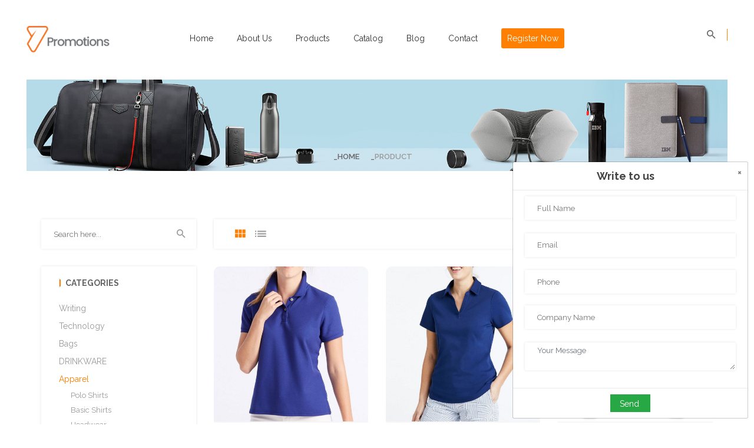

--- FILE ---
content_type: text/html; charset=utf-8
request_url: https://7-promotions.com/Product/Category/45
body_size: 12621
content:
<!doctype html>
<html class="no-js" lang="en">

<head>
    <meta charset="utf-8">
    <meta http-equiv="x-ua-compatible" content="ie=edge">
    <title>7-Promotions || Product</title>
    <meta name="description" content="">
    <meta name="viewport" content="width=device-width, initial-scale=1">
	<meta name="keywords" content="business gifts, promotional products, giveawayes, gifts for clients">
    <!-- Favicon -->
    <link rel="shortcut icon" type="/Front/image/x-icon" href="/Front/img/logo/favicon.ico">
    <!-- All CSS Files -->
    <!-- Bootstrap fremwork main css -->
    <link rel="stylesheet" href="/Front/css/bootstrap.min.css">
    <!-- Nivo-slider css -->
    <link rel="stylesheet" href="/Front/lib/css/nivo-slider.css">
    <!-- This core.css file contents all plugings css file. -->
    <link rel="stylesheet" href="/Front/css/core.css">
    <!-- Theme shortcodes/elements style -->
    <link rel="stylesheet" href="/Front/css/shortcode/shortcodes.css">
    <!-- Theme main style -->
    <link rel="stylesheet" href="/Front/style.css">
    <!-- Responsive css -->
    <link rel="stylesheet" href="/Front/css/responsive.css">
    <!-- User style -->
    <link rel="stylesheet" href="/Front/css/custom.css">

    <!-- Style customizer (Remove these two lines please) -->
    <link rel="stylesheet" href="/Front/css/style-customizer.css">
    <link href="/Front/css/color/skin-default.css" data-style="styles" rel="stylesheet">
    <link href="#" data-style="styles" rel="stylesheet">
    <!-- Modernizr JS -->
    <script src="/Front/js/vendor/modernizr-2.8.3.min.js"></script>
    <script src="/Front/js/vendor/jquery-3.1.1.min.js"></script>



</head>



<body>

    


<div class="modal fade promotionmodal" id="modalContactForm" tabindex="-1" role="dialog" aria-labelledby="myModalLabel"
     aria-hidden="true">
    <div class="modal-dialog postiondial" role="document">
        <div class="modal-content">
            <div class="modal-header text-center">
                <h4 class="modal-title w-100 font-weight-bold">Write to us</h4>
                <button type="button" class="close" data-dismiss="modal" aria-label="Close">
                    <span aria-hidden="true">&times;</span>
                </button>
            </div>
            <div class="modal-body mx-3">
                <form id="dyform1" method="post">
            <div class="md-form mb-5">
                <input type="text" name="1054" placeholder="Full Name" required />

            </div>
            <div class="md-form mb-5">
                <input type="email" name="1055" placeholder="Email" required />
            </div>
            <div>
                <input type="text" name="1058" placeholder="Phone" required />

            </div>
            <div class="md-form mb-5">
                <input type="text" name="1056" placeholder="Company Name" required />

            </div>
                <div class="md-form">
                    <textarea name="1057" class="md-textarea form-control popuptext" placeholder="Your Message" required></textarea>
                </div>

                </form>

            </div>
            <div class="modal-footer d-flex justify-content-center">
                <button id="submitBtn1" class="btn btn-success">Send <i class="fas fa-paper-plane-o ml-1"></i></button>
            </div>
        </div>
    </div>
</div>










<script src="/static/js/sha512.min.js"></script>
<script src="/assets/plugins/formValidate/jquery.validate.min.js"></script>
<script src="/assets/plugins/formValidate/additional-methods.min.js"></script>
<script src="/assets/plugins/sweetModal/jquery.sweet-modal.min.js"></script>
<link href="/assets/plugins/sweetModal/jquery.sweet-modal.min.css" rel="stylesheet" />

<script src="/Front/js/forms1.js"></script>







    

    <div class="wrapper">


        

<!-- START HEADER AREA -->

<header class="header-area header-wrapper ">

    <div id="sticky-header" class="header-middle-area plr-185">
        <div class="container-fluid">
            <div class="full-width-mega-dropdown">
                <div class="row">
                    <!-- logo -->
                    <div class="col-lg-2 col-md-4">
                        <div class="logo">
                            <a href="/">
                                <img src="/Front/img/logo/logo.png" alt="main logo" style="height:45px">
                            </a>
                        </div>
                    </div>
                    <!-- primary-menu -->

                    

<div class="col-lg-8 d-none d-lg-block">
    <nav id="primary-menu">
        <ul class="main-menu text-center">








    <li class="">
        <a href=/>
            Home
        </a>
        <!--1-->
    </li>








    <li class="">
        <a href=/page/p/about-us>
            About us
        </a>
        <!--1-->
    </li>








    <li class="mega-parent ">
        <a href=#>
            Products
        </a>
        <!--1-->
            <div class="mega-menu-area clearfix">
                <div class="mega-menu-link mega-menu-link-4  f-left">
                        <ul class="single-mega-item">
                            <li class="menu-title"><b>Writing</b></li>
                            






    <li>
        <a href="/Product/Category/9">Notebook</a>
    </li>  
    <li>
        <a href="/Product/Category/32">Folder</a>
    </li>  
    <li>
        <a href="/Product/Category/33">Metal Pen</a>
    </li>  
    <li>
        <a href="/Product/Category/34">Plastic Pen</a>
    </li>  
    <li>
        <a href="/Product/Category/61">USB Flash Pen</a>
    </li>  

                        </ul>
                        <ul class="single-mega-item">
                            <li class="menu-title"><b>Technology</b></li>
                            






    <li>
        <a href="/Product/Category/8">USB Flash Drive</a>
    </li>  
    <li>
        <a href="/Product/Category/37">Speakers</a>
    </li>  
    <li>
        <a href="/Product/Category/36">Power Bank</a>
    </li>  
    <li>
        <a href="/Product/Category/12">Headphones</a>
    </li>  
    <li>
        <a href="/Product/Category/16">Tech Accessories</a>
    </li>  

                        </ul>
                        <ul class="single-mega-item">
                            <li class="menu-title"><b>Bags</b></li>
                            






    <li>
        <a href="/Product/Category/39">Business</a>
    </li>  
    <li>
        <a href="/Product/Category/40">Backpack</a>
    </li>  
    <li>
        <a href="/Product/Category/63">Travel</a>
    </li>  
    <li>
        <a href="/Product/Category/41">Totes</a>
    </li>  
    <li>
        <a href="/Product/Category/65">Coolers</a>
    </li>  

                        </ul>
                        <ul class="single-mega-item">
                            <li class="menu-title"><b>DRINKWARE</b></li>
                            






    <li>
        <a href="/Product/Category/42">Plastic Bottle</a>
    </li>  
    <li>
        <a href="/Product/Category/43">Stainless Steel Bottle</a>
    </li>  
    <li>
        <a href="/Product/Category/64">Stainless Steel Mug</a>
    </li>  
    <li>
        <a href="/Product/Category/60">Ceramic Mugs</a>
    </li>  
    <li>
        <a href="/Product/Category/69">Coffee Mugs</a>
    </li>  

                        </ul>
                        <ul class="single-mega-item">
                            <li class="menu-title"><b>Apparel</b></li>
                            






    <li>
        <a href="/Product/Category/45">Polo shirts</a>
    </li>  
    <li>
        <a href="/Product/Category/46">Basic shirts</a>
    </li>  
    <li>
        <a href="/Product/Category/47">Headwear</a>
    </li>  
    <li>
        <a href="/Product/Category/68">Outerwear</a>
    </li>  

                        </ul>
                        <ul class="single-mega-item">
                            <li class="menu-title"><b>Events</b></li>
                            






    <li>
        <a href="/Product/Category/49">Lanyard</a>
    </li>  
    <li>
        <a href="/Product/Category/50">Trophies</a>
    </li>  
    <li>
        <a href="/Product/Category/66">Gifts Sets</a>
    </li>  

                        </ul>
                        <ul class="single-mega-item">
                            <li class="menu-title"><b>Outdoor &amp; Leisure</b></li>
                            






    <li>
        <a href="/Product/Category/52">Umbrella</a>
    </li>  
    <li>
        <a href="/Product/Category/53">Chairs</a>
    </li>  

                        </ul>
                        <ul class="single-mega-item">
                            <li class="menu-title"><b>Accessories</b></li>
                            






    <li>
        <a href="/Product/Category/55">Keychain</a>
    </li>  
    <li>
        <a href="/Product/Category/56">Webcam Cover</a>
    </li>  
    <li>
        <a href="/Product/Category/67">Cards Holder</a>
    </li>  
    <li>
        <a href="/Product/Category/70">Travel Pillow</a>
    </li>  
    <li>
        <a href="/Product/Category/71">Travel Bottle</a>
    </li>  

                        </ul>
                </div>
            </div>

    </li>








    <li class="">
        <a href=/Front/images/Catalog2026.pdf>
            Catalog
        </a>
        <!--1-->
    </li>








    <li class="">
        <a href=/Media/News#Blog>
            Blog
        </a>
        <!--1-->
    </li>








    <li class="">
        <a href=/Home/Contact>
            Contact
        </a>
        <!--1-->
    </li>

			<li>
				<a href="" class="regiterbtn" data-toggle="modal" data-target="#modalContactForm">Register Now</a>
			</li>

        </ul>
    </nav>
</div>




                    <div class="col-lg-2 col-md-8">
                        <div class="search-top-cart  f-right">
                            <!-- header-search -->
                            <div class="header-search header-search-2 f-left">
                                <div class="header-search-inner">
                                    <button class="search-toggle">
                                        <i class="zmdi zmdi-search"></i>
                                    </button>
                                    <form  action="/home/search" method="get">
                                        <div class="top-search-box">
                                            <input placeholder="Search here..." type="search" name="word" id="searchbox">
                                            <button type="submit">
                                                <i class="zmdi zmdi-search"></i>
                                            </button>
                                        </div>
                                    </form>
                                </div>
                            </div>
                 
                        </div>
                    </div>
                </div>
            </div>
        </div>
    </div>


</header>
<!-- END HEADER AREA -->
<!-- START MOBILE MENU AREA -->

<div class="mobile-menu-area d-block d-lg-none section">
    <div class="container">
        <div class="row">
            <div class="col-lg-12">
                <div class="mobile-menu">
                    





<nav id="dropdown">
    <ul>





    <li class="">
        <a href=/ target="">
            Home
        </a>
        <!--1-->
</li>





    <li class="">
        <a href=/page/p/about-us target="">
            About us
        </a>
        <!--1-->
</li>





    <li class="">
        <a href=# target="">
            Products
        </a>
        <!--1-->
        <ul class="">





    <li class="">
        <a href=/Product/Category/6 target="">
            Writing
        </a>
        <!--2-->
        <ul class="">





    <li class="">
        <a href=/Product/Category/9 target="">
            Notebook
        </a>
        <!--3-->
</li>





    <li class="">
        <a href=/Product/Category/32 target="">
            Folder
        </a>
        <!--3-->
</li>





    <li class="">
        <a href=/Product/Category/33 target="">
            Metal Pen
        </a>
        <!--3-->
</li>





    <li class="">
        <a href=/Product/Category/34 target="">
            Plastic Pen
        </a>
        <!--3-->
</li>





    <li class="">
        <a href=/Product/Category/61 target="">
            USB Flash Pen
        </a>
        <!--3-->
</li>
        </ul>
</li>





    <li class="">
        <a href=/Product/Category/35 target="">
            Technology
        </a>
        <!--2-->
        <ul class="">





    <li class="">
        <a href=/Product/Category/8 target="">
            USB Flash Drive
        </a>
        <!--3-->
</li>





    <li class="">
        <a href=/Product/Category/37 target="">
            Speakers
        </a>
        <!--3-->
</li>





    <li class="">
        <a href=/Product/Category/36 target="">
            Power Bank
        </a>
        <!--3-->
</li>





    <li class="">
        <a href=/Product/Category/12 target="">
            Headphones
        </a>
        <!--3-->
</li>





    <li class="">
        <a href=/Product/Category/16 target="">
            Tech Accessories
        </a>
        <!--3-->
</li>
        </ul>
</li>





    <li class="">
        <a href=/Product/Category/38 target="">
            Bags
        </a>
        <!--2-->
        <ul class="">





    <li class="">
        <a href=/Product/Category/39 target="">
            Business
        </a>
        <!--3-->
</li>





    <li class="">
        <a href=/Product/Category/40 target="">
            Backpack
        </a>
        <!--3-->
</li>





    <li class="">
        <a href=/Product/Category/63 target="">
            Travel
        </a>
        <!--3-->
</li>





    <li class="">
        <a href=/Product/Category/41 target="">
            Totes
        </a>
        <!--3-->
</li>





    <li class="">
        <a href=/Product/Category/65 target="">
            Coolers
        </a>
        <!--3-->
</li>
        </ul>
</li>





    <li class="">
        <a href=/Product/Category/7 target="">
            DRINKWARE
        </a>
        <!--2-->
        <ul class="">





    <li class="">
        <a href=/Product/Category/42 target="">
            Plastic Bottle
        </a>
        <!--3-->
</li>





    <li class="">
        <a href=/Product/Category/43 target="">
            Stainless Steel Bottle
        </a>
        <!--3-->
</li>





    <li class="">
        <a href=/Product/Category/64 target="">
            Stainless Steel Mug
        </a>
        <!--3-->
</li>





    <li class="">
        <a href=/Product/Category/60 target="">
            Ceramic Mugs
        </a>
        <!--3-->
</li>





    <li class="">
        <a href=/Product/Category/69 target="">
            Coffee Mugs
        </a>
        <!--3-->
</li>
        </ul>
</li>





    <li class="">
        <a href=/Product/Category/44 target="">
            Apparel
        </a>
        <!--2-->
        <ul class="">





    <li class="">
        <a href=/Product/Category/45 target="">
            Polo shirts
        </a>
        <!--3-->
</li>





    <li class="">
        <a href=/Product/Category/46 target="">
            Basic shirts
        </a>
        <!--3-->
</li>





    <li class="">
        <a href=/Product/Category/47 target="">
            Headwear
        </a>
        <!--3-->
</li>





    <li class="">
        <a href=/Product/Category/68 target="">
            Outerwear
        </a>
        <!--3-->
</li>
        </ul>
</li>





    <li class="">
        <a href=/Product/Category/48 target="">
            Events
        </a>
        <!--2-->
        <ul class="">





    <li class="">
        <a href=/Product/Category/49 target="">
            Lanyard
        </a>
        <!--3-->
</li>





    <li class="">
        <a href=/Product/Category/50 target="">
            Trophies
        </a>
        <!--3-->
</li>





    <li class="">
        <a href=/Product/Category/66 target="">
            Gifts Sets
        </a>
        <!--3-->
</li>
        </ul>
</li>





    <li class="">
        <a href=/Product/Category/51 target="">
            Outdoor &amp; Leisure
        </a>
        <!--2-->
        <ul class="">





    <li class="">
        <a href=/Product/Category/52 target="">
            Umbrella
        </a>
        <!--3-->
</li>





    <li class="">
        <a href=/Product/Category/53 target="">
            Chairs
        </a>
        <!--3-->
</li>
        </ul>
</li>





    <li class="">
        <a href=/Product/Category/54 target="">
            Accessories
        </a>
        <!--2-->
        <ul class="">





    <li class="">
        <a href=/Product/Category/55 target="">
            Keychain
        </a>
        <!--3-->
</li>





    <li class="">
        <a href=/Product/Category/56 target="">
            Webcam Cover
        </a>
        <!--3-->
</li>





    <li class="">
        <a href=/Product/Category/67 target="">
            Cards Holder
        </a>
        <!--3-->
</li>





    <li class="">
        <a href=/Product/Category/70 target="">
            Travel Pillow
        </a>
        <!--3-->
</li>





    <li class="">
        <a href=/Product/Category/71 target="">
            Travel Bottle
        </a>
        <!--3-->
</li>
        </ul>
</li>
        </ul>
</li>





    <li class="">
        <a href=/Front/images/Catalog2026.pdf target="">
            Catalog
        </a>
        <!--1-->
</li>





    <li class="">
        <a href=/Media/News#Blog target="">
            Blog
        </a>
        <!--1-->
</li>





    <li class="">
        <a href=/Home/Contact target="">
            Contact
        </a>
        <!--1-->
</li>


    </ul>
</nav>


                </div>
            </div>
        </div>
    </div>
</div>



<!-- END MOBILE MENU AREA -->




        


<!-- BREADCRUMBS SETCTION START -->
<div class="breadcrumbs-section plr-200 mb-80 section">
    <div class="breadcrumbs overlay-bg">
        <div class="container">
            
            <div class="row">
                <div class="col-lg-12">
                    <div class="breadcrumbs-inner">
                        <h1 class="breadcrumbs-title"></h1>
                        <ul class="breadcrumb-list">
                            <li><a href="/">Home</a></li>
                            <li>Product</li>
                        </ul>
                    </div>
                </div>
            </div>
        </div>
    </div>
</div>

<div id="page-content" class="page-wrapper section">

    <!-- SHOP SECTION START -->
    <div class="shop-section mb-80">
        <div class="container">
            <div class="row">
                <div class="col-lg-3 order-lg-1 order-2">

                    <!-- widget-search -->
                    <aside class="widget-search mb-30">
                        <form action="/home/search" method="get">
                            <input placeholder="Search here..." type="search" name="word" id="searchbox">
                            <button type="submit"><i class="zmdi zmdi-search"></i></button>
                        </form>
                    </aside>
                    <!-- widget-categories -->
                    <!-- widget-categories -->
                    


<!-- widget-categories -->


<script src="https://ajax.googleapis.com/ajax/libs/jquery/3.4.1/jquery.min.js"></script>




<aside class="widget widget-categories box-shadow mb-30">
    <h6 class="widget-title border-left mb-20">Categories</h6>
    <div id="cat-treeview" class="product-cat">
        <ul>




<li class="closed">


        <a href="#">Writing</a>
   
    <!--1-->
    <ul>
        <li>
            <a href="/Product/Category/9">Notebook</a>
        </li>
        <li>
            <a href="/Product/Category/32">Folder</a>
        </li>
        <li>
            <a href="/Product/Category/33">Metal Pen</a>
        </li>
        <li>
            <a href="/Product/Category/34">Plastic Pen</a>
        </li>
        <li>
            <a href="/Product/Category/61">USB Flash Pen</a>
        </li>
    </ul>

</li>





<li class="closed">


        <a href="#">Technology</a>
   
    <!--1-->
    <ul>
        <li>
            <a href="/Product/Category/8">USB Flash Drive</a>
        </li>
        <li>
            <a href="/Product/Category/37">Speakers</a>
        </li>
        <li>
            <a href="/Product/Category/36">Power Bank</a>
        </li>
        <li>
            <a href="/Product/Category/12">Headphones</a>
        </li>
        <li>
            <a href="/Product/Category/16">Tech Accessories</a>
        </li>
    </ul>

</li>





<li class="closed">


        <a href="#">Bags</a>
   
    <!--1-->
    <ul>
        <li>
            <a href="/Product/Category/39">Business</a>
        </li>
        <li>
            <a href="/Product/Category/40">Backpack</a>
        </li>
        <li>
            <a href="/Product/Category/63">Travel</a>
        </li>
        <li>
            <a href="/Product/Category/41">Totes</a>
        </li>
        <li>
            <a href="/Product/Category/65">Coolers</a>
        </li>
    </ul>

</li>





<li class="closed">


        <a href="#">DRINKWARE</a>
   
    <!--1-->
    <ul>
        <li>
            <a href="/Product/Category/42">Plastic Bottle</a>
        </li>
        <li>
            <a href="/Product/Category/43">Stainless Steel Bottle</a>
        </li>
        <li>
            <a href="/Product/Category/64">Stainless Steel Mug</a>
        </li>
        <li>
            <a href="/Product/Category/60">Ceramic Mugs</a>
        </li>
        <li>
            <a href="/Product/Category/69">Coffee Mugs</a>
        </li>
    </ul>

</li>





<li class="closed">


        <a href="#">Apparel</a>
   
    <!--1-->
    <ul>
        <li>
            <a href="/Product/Category/45">Polo shirts</a>
        </li>
        <li>
            <a href="/Product/Category/46">Basic shirts</a>
        </li>
        <li>
            <a href="/Product/Category/47">Headwear</a>
        </li>
        <li>
            <a href="/Product/Category/68">Outerwear</a>
        </li>
    </ul>

</li>





<li class="closed">


        <a href="#">Events</a>
   
    <!--1-->
    <ul>
        <li>
            <a href="/Product/Category/49">Lanyard</a>
        </li>
        <li>
            <a href="/Product/Category/50">Trophies</a>
        </li>
        <li>
            <a href="/Product/Category/66">Gifts Sets</a>
        </li>
    </ul>

</li>





<li class="closed">


        <a href="#">Outdoor &amp; Leisure</a>
   
    <!--1-->
    <ul>
        <li>
            <a href="/Product/Category/52">Umbrella</a>
        </li>
        <li>
            <a href="/Product/Category/53">Chairs</a>
        </li>
    </ul>

</li>





<li class="closed">


        <a href="#">Accessories</a>
   
    <!--1-->
    <ul>
        <li>
            <a href="/Product/Category/55">Keychain</a>
        </li>
        <li>
            <a href="/Product/Category/56">Webcam Cover</a>
        </li>
        <li>
            <a href="/Product/Category/67">Cards Holder</a>
        </li>
        <li>
            <a href="/Product/Category/70">Travel Pillow</a>
        </li>
        <li>
            <a href="/Product/Category/71">Travel Bottle</a>
        </li>
    </ul>

</li>


        </ul>
    </div>
</aside>





<script>
    $(function () {
        var current = location.pathname;
        $('#cat-treeview li a').each(function () {
            var $this = $(this);
            // if the current path is like this link, make it active
            if ($this.attr('href').indexOf(current) !== -1) {
                $this.addClass('selected');
            }
        })
    })
</script>

<style>
    .widget-search input {
        height: 50px;
        margin-bottom: 0;
        padding-right: 50px;
    }
    .selected {
        color: #ff7f00;
    }
    input[type="search"] {
        background: #fff none repeat scroll 0 0;
        border: 1px solid transparent;
        box-shadow: 0 0 4px rgba(0, 0, 0, 0.1);
        color: #999999;
        font-size: 13px;
        /*height: 40px;
        margin-bottom: 20px;*/
        padding-left: 20px;
        width: 100%;
    }
</style>
                    <!-- widget-product -->

                    
<aside class="widget widget-product box-shadow">
    <h6 class="widget-title border-left mb-20">recent products</h6>
        <!-- product-item start -->
        <div class="product-item">
            <div class="product-img">
                <a href="/product/Details/notebook-custom">
                    <img alt="Notebook-1" src="/upload/notebook-1.jpg" />
                </a>
            </div>
            <div class="product-info">
                <h6 class="product-title">
                    <a href="/product/Details/notebook-custom">Notebook</a>
                </h6>
                
            </div>
        </div>
        <!-- product-item end -->
        <!-- product-item start -->
        <div class="product-item">
            <div class="product-img">
                <a href="/product/Details/gifts-set">
                    <img alt="01" src="/upload/01-167.jpg" />
                </a>
            </div>
            <div class="product-info">
                <h6 class="product-title">
                    <a href="/product/Details/gifts-set">Gifts Set</a>
                </h6>
                
            </div>
        </div>
        <!-- product-item end -->
        <!-- product-item start -->
        <div class="product-item">
            <div class="product-img">
                <a href="/product/Details/headphone">
                    <img alt="0111" src="/upload/0111-1.jpg" />
                </a>
            </div>
            <div class="product-info">
                <h6 class="product-title">
                    <a href="/product/Details/headphone">USB FLASH PEN</a>
                </h6>
                
            </div>
        </div>
        <!-- product-item end -->

</aside>








                </div>

                <div class="col-lg-9 order-lg-2 order-1">
                    <div class="shop-content">
                        <!-- shop-option start -->
                        <div class="shop-option box-shadow mb-30 clearfix">
                            <!-- Nav tabs -->
                            <ul class="nav shop-tab f-left" role="tablist">
                                <li>
                                    <a class="active" href="#grid-view" data-toggle="tab">
                                        <i class="zmdi zmdi-view-module"></i>
                                    </a>
                                </li>
                                <li>
                                    <a href="#list-view" data-toggle="tab"><i class="zmdi zmdi-view-list-alt"></i></a>
                                </li>
                            </ul>
                            <!-- short-by -->


                        </div>
                        <!-- shop-option end -->
                        <!-- Tab Content start -->
                        <div class="tab-content">

                            <div id="grid-view" class="tab-pane active show" role="tabpanel">
                                <div class="row">
                                        <!-- product-item start -->
                                        <div class="col-lg-4 col-md-6">
                                            <div class="product-item product-item-2">
                                                <div class="product-img">
                                                        <a href="/Product/Details/polo-shirt-6">
                                                            <img src="/upload/01-235.jpg" alt="01" style="height: 263px;" />
                                                        </a>
                                                </div>
                                                <div class="product-info">
                                                    <h6 class="product-title">
                                                        <a href="/Product/Details/polo-shirt-6">Polo Shirt</a>
                                                    </h6>
                                                    <h6 class="brand-name"></h6>
                                                    <h3 class="pro-price"></h3>
                                                </div>
                                                <ul class="action-button">

                                                    <li>
                                                        <a href="#" data-toggle="modal" data-target="#5479" title="Quickview"><i class="zmdi zmdi-zoom-in"></i></a>
                                                    </li>
                                                    <li>
                                                        <a href="/Product/Details/polo-shirt-6" title="Compare"><i class="zmdi zmdi-refresh"></i></a>
                                                    </li>

                                                </ul>
                                            </div>
                                        </div>
                                        <!-- product-item end -->
                                        <!-- product-item start -->
                                        <!-- product-item end -->
                                        <!-- product-item start -->
                                        <div class="col-lg-4 col-md-6">
                                            <div class="product-item product-item-2">
                                                <div class="product-img">
                                                        <a href="/Product/Details/polo-shirt-5">
                                                            <img src="/upload/01-234.jpg" alt="01" style="height: 263px;" />
                                                        </a>
                                                </div>
                                                <div class="product-info">
                                                    <h6 class="product-title">
                                                        <a href="/Product/Details/polo-shirt-5">Polo Shirt</a>
                                                    </h6>
                                                    <h6 class="brand-name"></h6>
                                                    <h3 class="pro-price"></h3>
                                                </div>
                                                <ul class="action-button">

                                                    <li>
                                                        <a href="#" data-toggle="modal" data-target="#5478" title="Quickview"><i class="zmdi zmdi-zoom-in"></i></a>
                                                    </li>
                                                    <li>
                                                        <a href="/Product/Details/polo-shirt-5" title="Compare"><i class="zmdi zmdi-refresh"></i></a>
                                                    </li>

                                                </ul>
                                            </div>
                                        </div>
                                        <!-- product-item end -->
                                        <!-- product-item start -->
                                        <!-- product-item end -->
                                        <!-- product-item start -->
                                        <div class="col-lg-4 col-md-6">
                                            <div class="product-item product-item-2">
                                                <div class="product-img">
                                                        <a href="/Product/Details/polo-shirt-4">
                                                            <img src="/upload/01-233.jpg" alt="01" style="height: 263px;" />
                                                        </a>
                                                </div>
                                                <div class="product-info">
                                                    <h6 class="product-title">
                                                        <a href="/Product/Details/polo-shirt-4">Polo Shirt</a>
                                                    </h6>
                                                    <h6 class="brand-name"></h6>
                                                    <h3 class="pro-price"></h3>
                                                </div>
                                                <ul class="action-button">

                                                    <li>
                                                        <a href="#" data-toggle="modal" data-target="#5477" title="Quickview"><i class="zmdi zmdi-zoom-in"></i></a>
                                                    </li>
                                                    <li>
                                                        <a href="/Product/Details/polo-shirt-4" title="Compare"><i class="zmdi zmdi-refresh"></i></a>
                                                    </li>

                                                </ul>
                                            </div>
                                        </div>
                                        <!-- product-item end -->
                                        <!-- product-item start -->
                                        <!-- product-item end -->
                                        <!-- product-item start -->
                                        <div class="col-lg-4 col-md-6">
                                            <div class="product-item product-item-2">
                                                <div class="product-img">
                                                        <a href="/Product/Details/polo-shirt-3">
                                                            <img src="/upload/01-232.jpg" alt="01" style="height: 263px;" />
                                                        </a>
                                                </div>
                                                <div class="product-info">
                                                    <h6 class="product-title">
                                                        <a href="/Product/Details/polo-shirt-3">Polo Shirt</a>
                                                    </h6>
                                                    <h6 class="brand-name"></h6>
                                                    <h3 class="pro-price"></h3>
                                                </div>
                                                <ul class="action-button">

                                                    <li>
                                                        <a href="#" data-toggle="modal" data-target="#5476" title="Quickview"><i class="zmdi zmdi-zoom-in"></i></a>
                                                    </li>
                                                    <li>
                                                        <a href="/Product/Details/polo-shirt-3" title="Compare"><i class="zmdi zmdi-refresh"></i></a>
                                                    </li>

                                                </ul>
                                            </div>
                                        </div>
                                        <!-- product-item end -->
                                        <!-- product-item start -->
                                        <!-- product-item end -->
                                        <!-- product-item start -->
                                        <div class="col-lg-4 col-md-6">
                                            <div class="product-item product-item-2">
                                                <div class="product-img">
                                                        <a href="/Product/Details/polo-shirt-2">
                                                            <img src="/upload/01-231.jpg" alt="01" style="height: 263px;" />
                                                        </a>
                                                </div>
                                                <div class="product-info">
                                                    <h6 class="product-title">
                                                        <a href="/Product/Details/polo-shirt-2">Polo Shirt</a>
                                                    </h6>
                                                    <h6 class="brand-name"></h6>
                                                    <h3 class="pro-price"></h3>
                                                </div>
                                                <ul class="action-button">

                                                    <li>
                                                        <a href="#" data-toggle="modal" data-target="#5475" title="Quickview"><i class="zmdi zmdi-zoom-in"></i></a>
                                                    </li>
                                                    <li>
                                                        <a href="/Product/Details/polo-shirt-2" title="Compare"><i class="zmdi zmdi-refresh"></i></a>
                                                    </li>

                                                </ul>
                                            </div>
                                        </div>
                                        <!-- product-item end -->
                                        <!-- product-item start -->
                                        <!-- product-item end -->
                                        <!-- product-item start -->
                                        <div class="col-lg-4 col-md-6">
                                            <div class="product-item product-item-2">
                                                <div class="product-img">
                                                        <a href="/Product/Details/polo-shirt-1">
                                                            <img src="/upload/01-230.jpg" alt="01" style="height: 263px;" />
                                                        </a>
                                                </div>
                                                <div class="product-info">
                                                    <h6 class="product-title">
                                                        <a href="/Product/Details/polo-shirt-1">Polo Shirt</a>
                                                    </h6>
                                                    <h6 class="brand-name"></h6>
                                                    <h3 class="pro-price"></h3>
                                                </div>
                                                <ul class="action-button">

                                                    <li>
                                                        <a href="#" data-toggle="modal" data-target="#5474" title="Quickview"><i class="zmdi zmdi-zoom-in"></i></a>
                                                    </li>
                                                    <li>
                                                        <a href="/Product/Details/polo-shirt-1" title="Compare"><i class="zmdi zmdi-refresh"></i></a>
                                                    </li>

                                                </ul>
                                            </div>
                                        </div>
                                        <!-- product-item end -->
                                        <!-- product-item start -->
                                        <!-- product-item end -->
                                        <!-- product-item start -->
                                        <div class="col-lg-4 col-md-6">
                                            <div class="product-item product-item-2">
                                                <div class="product-img">
                                                        <a href="/Product/Details/polo-shirt">
                                                            <img src="/upload/01-229.jpg" alt="01" style="height: 263px;" />
                                                        </a>
                                                </div>
                                                <div class="product-info">
                                                    <h6 class="product-title">
                                                        <a href="/Product/Details/polo-shirt">Polo Shirt</a>
                                                    </h6>
                                                    <h6 class="brand-name"></h6>
                                                    <h3 class="pro-price"></h3>
                                                </div>
                                                <ul class="action-button">

                                                    <li>
                                                        <a href="#" data-toggle="modal" data-target="#5473" title="Quickview"><i class="zmdi zmdi-zoom-in"></i></a>
                                                    </li>
                                                    <li>
                                                        <a href="/Product/Details/polo-shirt" title="Compare"><i class="zmdi zmdi-refresh"></i></a>
                                                    </li>

                                                </ul>
                                            </div>
                                        </div>
                                        <!-- product-item end -->
                                        <!-- product-item start -->
                                        <!-- product-item end -->
                                </div>
                            </div>

                            <!-- grid-view -->
                            <!-- list-view -->
                            <div id="list-view" class="tab-pane" role="tabpanel">
                                <div class="row">
                                        <!-- product-item start -->
                                        <div class="col-lg-12">
                                            <div class="shop-list product-item">
                                                <div class="product-img">
                                                    <a href="/Product/Details/polo-shirt-6">
                                                        <img alt="01" src="/upload/01-235.jpg" />
                                                    </a>
                                                </div>
                                                <div class="product-info">
                                                    <div class="clearfix">
                                                        <h6 class="product-title f-left">
                                                            <a href="/Product/Details/polo-shirt-6">Polo Shirt </a>
                                                        </h6>
                                                        
                                                    </div>
                                                    <h6 class="brand-name mb-30"></h6>
                                                    
                                                    <p>
                                                        
                                                    </p>
                                                    
                                                </div>
                                            </div>
                                        </div>
                                        <!-- product-item end -->
                                        <!-- product-item start -->
                                        <div class="col-lg-12">
                                            <div class="shop-list product-item">
                                                <div class="product-img">
                                                    <a href="/Product/Details/polo-shirt-5">
                                                        <img alt="01" src="/upload/01-234.jpg" />
                                                    </a>
                                                </div>
                                                <div class="product-info">
                                                    <div class="clearfix">
                                                        <h6 class="product-title f-left">
                                                            <a href="/Product/Details/polo-shirt-5">Polo Shirt </a>
                                                        </h6>
                                                        
                                                    </div>
                                                    <h6 class="brand-name mb-30"></h6>
                                                    
                                                    <p>
                                                        
                                                    </p>
                                                    
                                                </div>
                                            </div>
                                        </div>
                                        <!-- product-item end -->
                                        <!-- product-item start -->
                                        <div class="col-lg-12">
                                            <div class="shop-list product-item">
                                                <div class="product-img">
                                                    <a href="/Product/Details/polo-shirt-4">
                                                        <img alt="01" src="/upload/01-233.jpg" />
                                                    </a>
                                                </div>
                                                <div class="product-info">
                                                    <div class="clearfix">
                                                        <h6 class="product-title f-left">
                                                            <a href="/Product/Details/polo-shirt-4">Polo Shirt </a>
                                                        </h6>
                                                        
                                                    </div>
                                                    <h6 class="brand-name mb-30"></h6>
                                                    
                                                    <p>
                                                        Material: 100% Cotton
                                                    </p>
                                                    
                                                </div>
                                            </div>
                                        </div>
                                        <!-- product-item end -->
                                        <!-- product-item start -->
                                        <div class="col-lg-12">
                                            <div class="shop-list product-item">
                                                <div class="product-img">
                                                    <a href="/Product/Details/polo-shirt-3">
                                                        <img alt="01" src="/upload/01-232.jpg" />
                                                    </a>
                                                </div>
                                                <div class="product-info">
                                                    <div class="clearfix">
                                                        <h6 class="product-title f-left">
                                                            <a href="/Product/Details/polo-shirt-3">Polo Shirt </a>
                                                        </h6>
                                                        
                                                    </div>
                                                    <h6 class="brand-name mb-30"></h6>
                                                    
                                                    <p>
                                                        Material: Polyester / Cotton
                                                    </p>
                                                    
                                                </div>
                                            </div>
                                        </div>
                                        <!-- product-item end -->
                                        <!-- product-item start -->
                                        <div class="col-lg-12">
                                            <div class="shop-list product-item">
                                                <div class="product-img">
                                                    <a href="/Product/Details/polo-shirt-2">
                                                        <img alt="01" src="/upload/01-231.jpg" />
                                                    </a>
                                                </div>
                                                <div class="product-info">
                                                    <div class="clearfix">
                                                        <h6 class="product-title f-left">
                                                            <a href="/Product/Details/polo-shirt-2">Polo Shirt </a>
                                                        </h6>
                                                        
                                                    </div>
                                                    <h6 class="brand-name mb-30"></h6>
                                                    
                                                    <p>
                                                        Material: Polyester / Cotton
                                                    </p>
                                                    
                                                </div>
                                            </div>
                                        </div>
                                        <!-- product-item end -->
                                        <!-- product-item start -->
                                        <div class="col-lg-12">
                                            <div class="shop-list product-item">
                                                <div class="product-img">
                                                    <a href="/Product/Details/polo-shirt-1">
                                                        <img alt="01" src="/upload/01-230.jpg" />
                                                    </a>
                                                </div>
                                                <div class="product-info">
                                                    <div class="clearfix">
                                                        <h6 class="product-title f-left">
                                                            <a href="/Product/Details/polo-shirt-1">Polo Shirt </a>
                                                        </h6>
                                                        
                                                    </div>
                                                    <h6 class="brand-name mb-30"></h6>
                                                    
                                                    <p>
                                                        Material: 100% Cotton
                                                    </p>
                                                    
                                                </div>
                                            </div>
                                        </div>
                                        <!-- product-item end -->
                                        <!-- product-item start -->
                                        <div class="col-lg-12">
                                            <div class="shop-list product-item">
                                                <div class="product-img">
                                                    <a href="/Product/Details/polo-shirt">
                                                        <img alt="01" src="/upload/01-229.jpg" />
                                                    </a>
                                                </div>
                                                <div class="product-info">
                                                    <div class="clearfix">
                                                        <h6 class="product-title f-left">
                                                            <a href="/Product/Details/polo-shirt">Polo Shirt </a>
                                                        </h6>
                                                        
                                                    </div>
                                                    <h6 class="brand-name mb-30"></h6>
                                                    
                                                    <p>
                                                        Material: Spandex / Cotton
                                                    </p>
                                                    
                                                </div>
                                            </div>
                                        </div>
                                        <!-- product-item end -->


                                </div>
                            </div>
                        </div>
                        <!-- Tab Content end -->
                        <!-- shop-pagination start -->


                        <ul class="shop-pagination box-shadow text-center ptblr-10-30">


                            <lable style="margin-top:22px;">
                                page 1
                                from 1
                            </lable>

                            <li>

                                <div class="pagination-container"><ul class="pagination"><li class="active"><a>1</a></li></ul></div>

                            </li>


                        </ul>

                        
                        <!-- shop-pagination end -->
                    </div>
                </div>

            </div>
        </div>
    </div>
    <!-- SHOP SECTION END -->

</div>




    <div id="quickview-wrapper">
        <!-- Modal -->
        <div class="modal fade" id="5479" tabindex="-1" role="dialog" style="margin-top:80px;">
            <div class="modal-dialog" role="document" style="margin: 5% auto;max-width: 96%;min-height: 300px;padding: 20px;width: 870px;">
                <div class="modal-content" style="width: 640px;">
                    <div class="modal-header">
                        <button type="button" class="close" data-dismiss="modal" aria-label="Close"><span aria-hidden="true">&times;</span></button>
                    </div>
                    <div class="modal-body">
                        <div class="modal-product clearfix">
                            <div class="product-images">
                                <div class="main-image images">
                                    <img src="/upload/01-235.jpg" alt="01">
                                </div>
                            </div><!-- .product-images -->

                            <div class="product-info">
                                <h1>Polo Shirt</h1>

                                <a href="/Product/Details/polo-shirt-6" class="see-all">See all features</a>

                                <div class="quick-desc">
                                    
                                </div>

                                <div class="single-pro-color-rating clearfix">
                                    <div class="sin-pro-color f-left">
                                        <p class="color-title f-left">Color</p>
                                        <div class="widget-color f-left">
                                            <ul>
                                                <li class="color-1"><a href="#"></a></li>
                                                <li class="color-2"><a href="#"></a></li>
                                                <li class="color-3"><a href="#"></a></li>
                                                <li class="color-4"><a href="#"></a></li>
                                            </ul>
                                        </div>
                                    </div>

                                </div>
                                <hr />
                                <div class="social-sharing">
                                    <div class="widget widget_socialsharing_widget">
                                        <h3 class="widget-title-modal">Share this product</h3>
                                        <ul class="social-icons clearfix">
                                            <div class="pull-left">
                                                <div class="a2a_kit a2a_kit_size_32 a2a_default_style">
                                                    <a class="a2a_dd" href="https://www.addtoany.com/share"></a>
                                                    <a class="a2a_button_facebook"></a>
                                                    <a class="a2a_button_twitter"></a>
                                                    <a class="a2a_button_google_plus"></a>
                                                </div>
                                                <script async src="https://static.addtoany.com/menu/page.js"></script>

                                            </div>
                                        </ul>
                                    </div>
                                </div>
                            </div><!-- .product-info -->
                        </div><!-- .modal-product -->
                    </div><!-- .modal-body -->
                </div><!-- .modal-content -->
            </div><!-- .modal-dialog -->
        </div>
    </div>
    <div id="quickview-wrapper">
        <!-- Modal -->
        <div class="modal fade" id="5478" tabindex="-1" role="dialog" style="margin-top:80px;">
            <div class="modal-dialog" role="document" style="margin: 5% auto;max-width: 96%;min-height: 300px;padding: 20px;width: 870px;">
                <div class="modal-content" style="width: 640px;">
                    <div class="modal-header">
                        <button type="button" class="close" data-dismiss="modal" aria-label="Close"><span aria-hidden="true">&times;</span></button>
                    </div>
                    <div class="modal-body">
                        <div class="modal-product clearfix">
                            <div class="product-images">
                                <div class="main-image images">
                                    <img src="/upload/01-234.jpg" alt="01">
                                </div>
                            </div><!-- .product-images -->

                            <div class="product-info">
                                <h1>Polo Shirt</h1>

                                <a href="/Product/Details/polo-shirt-5" class="see-all">See all features</a>

                                <div class="quick-desc">
                                    
                                </div>

                                <div class="single-pro-color-rating clearfix">
                                    <div class="sin-pro-color f-left">
                                        <p class="color-title f-left">Color</p>
                                        <div class="widget-color f-left">
                                            <ul>
                                                <li class="color-1"><a href="#"></a></li>
                                                <li class="color-2"><a href="#"></a></li>
                                                <li class="color-3"><a href="#"></a></li>
                                                <li class="color-4"><a href="#"></a></li>
                                            </ul>
                                        </div>
                                    </div>

                                </div>
                                <hr />
                                <div class="social-sharing">
                                    <div class="widget widget_socialsharing_widget">
                                        <h3 class="widget-title-modal">Share this product</h3>
                                        <ul class="social-icons clearfix">
                                            <div class="pull-left">
                                                <div class="a2a_kit a2a_kit_size_32 a2a_default_style">
                                                    <a class="a2a_dd" href="https://www.addtoany.com/share"></a>
                                                    <a class="a2a_button_facebook"></a>
                                                    <a class="a2a_button_twitter"></a>
                                                    <a class="a2a_button_google_plus"></a>
                                                </div>
                                                <script async src="https://static.addtoany.com/menu/page.js"></script>

                                            </div>
                                        </ul>
                                    </div>
                                </div>
                            </div><!-- .product-info -->
                        </div><!-- .modal-product -->
                    </div><!-- .modal-body -->
                </div><!-- .modal-content -->
            </div><!-- .modal-dialog -->
        </div>
    </div>
    <div id="quickview-wrapper">
        <!-- Modal -->
        <div class="modal fade" id="5477" tabindex="-1" role="dialog" style="margin-top:80px;">
            <div class="modal-dialog" role="document" style="margin: 5% auto;max-width: 96%;min-height: 300px;padding: 20px;width: 870px;">
                <div class="modal-content" style="width: 640px;">
                    <div class="modal-header">
                        <button type="button" class="close" data-dismiss="modal" aria-label="Close"><span aria-hidden="true">&times;</span></button>
                    </div>
                    <div class="modal-body">
                        <div class="modal-product clearfix">
                            <div class="product-images">
                                <div class="main-image images">
                                    <img src="/upload/01-233.jpg" alt="01">
                                </div>
                            </div><!-- .product-images -->

                            <div class="product-info">
                                <h1>Polo Shirt</h1>

                                <a href="/Product/Details/polo-shirt-4" class="see-all">See all features</a>

                                <div class="quick-desc">
                                    Material: 100% Cotton
                                </div>

                                <div class="single-pro-color-rating clearfix">
                                    <div class="sin-pro-color f-left">
                                        <p class="color-title f-left">Color</p>
                                        <div class="widget-color f-left">
                                            <ul>
                                                <li class="color-1"><a href="#"></a></li>
                                                <li class="color-2"><a href="#"></a></li>
                                                <li class="color-3"><a href="#"></a></li>
                                                <li class="color-4"><a href="#"></a></li>
                                            </ul>
                                        </div>
                                    </div>

                                </div>
                                <hr />
                                <div class="social-sharing">
                                    <div class="widget widget_socialsharing_widget">
                                        <h3 class="widget-title-modal">Share this product</h3>
                                        <ul class="social-icons clearfix">
                                            <div class="pull-left">
                                                <div class="a2a_kit a2a_kit_size_32 a2a_default_style">
                                                    <a class="a2a_dd" href="https://www.addtoany.com/share"></a>
                                                    <a class="a2a_button_facebook"></a>
                                                    <a class="a2a_button_twitter"></a>
                                                    <a class="a2a_button_google_plus"></a>
                                                </div>
                                                <script async src="https://static.addtoany.com/menu/page.js"></script>

                                            </div>
                                        </ul>
                                    </div>
                                </div>
                            </div><!-- .product-info -->
                        </div><!-- .modal-product -->
                    </div><!-- .modal-body -->
                </div><!-- .modal-content -->
            </div><!-- .modal-dialog -->
        </div>
    </div>
    <div id="quickview-wrapper">
        <!-- Modal -->
        <div class="modal fade" id="5476" tabindex="-1" role="dialog" style="margin-top:80px;">
            <div class="modal-dialog" role="document" style="margin: 5% auto;max-width: 96%;min-height: 300px;padding: 20px;width: 870px;">
                <div class="modal-content" style="width: 640px;">
                    <div class="modal-header">
                        <button type="button" class="close" data-dismiss="modal" aria-label="Close"><span aria-hidden="true">&times;</span></button>
                    </div>
                    <div class="modal-body">
                        <div class="modal-product clearfix">
                            <div class="product-images">
                                <div class="main-image images">
                                    <img src="/upload/01-232.jpg" alt="01">
                                </div>
                            </div><!-- .product-images -->

                            <div class="product-info">
                                <h1>Polo Shirt</h1>

                                <a href="/Product/Details/polo-shirt-3" class="see-all">See all features</a>

                                <div class="quick-desc">
                                    Material: Polyester / Cotton
                                </div>

                                <div class="single-pro-color-rating clearfix">
                                    <div class="sin-pro-color f-left">
                                        <p class="color-title f-left">Color</p>
                                        <div class="widget-color f-left">
                                            <ul>
                                                <li class="color-1"><a href="#"></a></li>
                                                <li class="color-2"><a href="#"></a></li>
                                                <li class="color-3"><a href="#"></a></li>
                                                <li class="color-4"><a href="#"></a></li>
                                            </ul>
                                        </div>
                                    </div>

                                </div>
                                <hr />
                                <div class="social-sharing">
                                    <div class="widget widget_socialsharing_widget">
                                        <h3 class="widget-title-modal">Share this product</h3>
                                        <ul class="social-icons clearfix">
                                            <div class="pull-left">
                                                <div class="a2a_kit a2a_kit_size_32 a2a_default_style">
                                                    <a class="a2a_dd" href="https://www.addtoany.com/share"></a>
                                                    <a class="a2a_button_facebook"></a>
                                                    <a class="a2a_button_twitter"></a>
                                                    <a class="a2a_button_google_plus"></a>
                                                </div>
                                                <script async src="https://static.addtoany.com/menu/page.js"></script>

                                            </div>
                                        </ul>
                                    </div>
                                </div>
                            </div><!-- .product-info -->
                        </div><!-- .modal-product -->
                    </div><!-- .modal-body -->
                </div><!-- .modal-content -->
            </div><!-- .modal-dialog -->
        </div>
    </div>
    <div id="quickview-wrapper">
        <!-- Modal -->
        <div class="modal fade" id="5475" tabindex="-1" role="dialog" style="margin-top:80px;">
            <div class="modal-dialog" role="document" style="margin: 5% auto;max-width: 96%;min-height: 300px;padding: 20px;width: 870px;">
                <div class="modal-content" style="width: 640px;">
                    <div class="modal-header">
                        <button type="button" class="close" data-dismiss="modal" aria-label="Close"><span aria-hidden="true">&times;</span></button>
                    </div>
                    <div class="modal-body">
                        <div class="modal-product clearfix">
                            <div class="product-images">
                                <div class="main-image images">
                                    <img src="/upload/01-231.jpg" alt="01">
                                </div>
                            </div><!-- .product-images -->

                            <div class="product-info">
                                <h1>Polo Shirt</h1>

                                <a href="/Product/Details/polo-shirt-2" class="see-all">See all features</a>

                                <div class="quick-desc">
                                    Material: Polyester / Cotton
                                </div>

                                <div class="single-pro-color-rating clearfix">
                                    <div class="sin-pro-color f-left">
                                        <p class="color-title f-left">Color</p>
                                        <div class="widget-color f-left">
                                            <ul>
                                                <li class="color-1"><a href="#"></a></li>
                                                <li class="color-2"><a href="#"></a></li>
                                                <li class="color-3"><a href="#"></a></li>
                                                <li class="color-4"><a href="#"></a></li>
                                            </ul>
                                        </div>
                                    </div>

                                </div>
                                <hr />
                                <div class="social-sharing">
                                    <div class="widget widget_socialsharing_widget">
                                        <h3 class="widget-title-modal">Share this product</h3>
                                        <ul class="social-icons clearfix">
                                            <div class="pull-left">
                                                <div class="a2a_kit a2a_kit_size_32 a2a_default_style">
                                                    <a class="a2a_dd" href="https://www.addtoany.com/share"></a>
                                                    <a class="a2a_button_facebook"></a>
                                                    <a class="a2a_button_twitter"></a>
                                                    <a class="a2a_button_google_plus"></a>
                                                </div>
                                                <script async src="https://static.addtoany.com/menu/page.js"></script>

                                            </div>
                                        </ul>
                                    </div>
                                </div>
                            </div><!-- .product-info -->
                        </div><!-- .modal-product -->
                    </div><!-- .modal-body -->
                </div><!-- .modal-content -->
            </div><!-- .modal-dialog -->
        </div>
    </div>
    <div id="quickview-wrapper">
        <!-- Modal -->
        <div class="modal fade" id="5474" tabindex="-1" role="dialog" style="margin-top:80px;">
            <div class="modal-dialog" role="document" style="margin: 5% auto;max-width: 96%;min-height: 300px;padding: 20px;width: 870px;">
                <div class="modal-content" style="width: 640px;">
                    <div class="modal-header">
                        <button type="button" class="close" data-dismiss="modal" aria-label="Close"><span aria-hidden="true">&times;</span></button>
                    </div>
                    <div class="modal-body">
                        <div class="modal-product clearfix">
                            <div class="product-images">
                                <div class="main-image images">
                                    <img src="/upload/01-230.jpg" alt="01">
                                </div>
                            </div><!-- .product-images -->

                            <div class="product-info">
                                <h1>Polo Shirt</h1>

                                <a href="/Product/Details/polo-shirt-1" class="see-all">See all features</a>

                                <div class="quick-desc">
                                    Material: 100% Cotton
                                </div>

                                <div class="single-pro-color-rating clearfix">
                                    <div class="sin-pro-color f-left">
                                        <p class="color-title f-left">Color</p>
                                        <div class="widget-color f-left">
                                            <ul>
                                                <li class="color-1"><a href="#"></a></li>
                                                <li class="color-2"><a href="#"></a></li>
                                                <li class="color-3"><a href="#"></a></li>
                                                <li class="color-4"><a href="#"></a></li>
                                            </ul>
                                        </div>
                                    </div>

                                </div>
                                <hr />
                                <div class="social-sharing">
                                    <div class="widget widget_socialsharing_widget">
                                        <h3 class="widget-title-modal">Share this product</h3>
                                        <ul class="social-icons clearfix">
                                            <div class="pull-left">
                                                <div class="a2a_kit a2a_kit_size_32 a2a_default_style">
                                                    <a class="a2a_dd" href="https://www.addtoany.com/share"></a>
                                                    <a class="a2a_button_facebook"></a>
                                                    <a class="a2a_button_twitter"></a>
                                                    <a class="a2a_button_google_plus"></a>
                                                </div>
                                                <script async src="https://static.addtoany.com/menu/page.js"></script>

                                            </div>
                                        </ul>
                                    </div>
                                </div>
                            </div><!-- .product-info -->
                        </div><!-- .modal-product -->
                    </div><!-- .modal-body -->
                </div><!-- .modal-content -->
            </div><!-- .modal-dialog -->
        </div>
    </div>
    <div id="quickview-wrapper">
        <!-- Modal -->
        <div class="modal fade" id="5473" tabindex="-1" role="dialog" style="margin-top:80px;">
            <div class="modal-dialog" role="document" style="margin: 5% auto;max-width: 96%;min-height: 300px;padding: 20px;width: 870px;">
                <div class="modal-content" style="width: 640px;">
                    <div class="modal-header">
                        <button type="button" class="close" data-dismiss="modal" aria-label="Close"><span aria-hidden="true">&times;</span></button>
                    </div>
                    <div class="modal-body">
                        <div class="modal-product clearfix">
                            <div class="product-images">
                                <div class="main-image images">
                                    <img src="/upload/01-229.jpg" alt="01">
                                </div>
                            </div><!-- .product-images -->

                            <div class="product-info">
                                <h1>Polo Shirt</h1>

                                <a href="/Product/Details/polo-shirt" class="see-all">See all features</a>

                                <div class="quick-desc">
                                    Material: Spandex / Cotton
                                </div>

                                <div class="single-pro-color-rating clearfix">
                                    <div class="sin-pro-color f-left">
                                        <p class="color-title f-left">Color</p>
                                        <div class="widget-color f-left">
                                            <ul>
                                                <li class="color-1"><a href="#"></a></li>
                                                <li class="color-2"><a href="#"></a></li>
                                                <li class="color-3"><a href="#"></a></li>
                                                <li class="color-4"><a href="#"></a></li>
                                            </ul>
                                        </div>
                                    </div>

                                </div>
                                <hr />
                                <div class="social-sharing">
                                    <div class="widget widget_socialsharing_widget">
                                        <h3 class="widget-title-modal">Share this product</h3>
                                        <ul class="social-icons clearfix">
                                            <div class="pull-left">
                                                <div class="a2a_kit a2a_kit_size_32 a2a_default_style">
                                                    <a class="a2a_dd" href="https://www.addtoany.com/share"></a>
                                                    <a class="a2a_button_facebook"></a>
                                                    <a class="a2a_button_twitter"></a>
                                                    <a class="a2a_button_google_plus"></a>
                                                </div>
                                                <script async src="https://static.addtoany.com/menu/page.js"></script>

                                            </div>
                                        </ul>
                                    </div>
                                </div>
                            </div><!-- .product-info -->
                        </div><!-- .modal-product -->
                    </div><!-- .modal-body -->
                </div><!-- .modal-content -->
            </div><!-- .modal-dialog -->
        </div>
    </div>
<!-- END Modal -->


        <footer id="footer" class="footer-area footer-2 section" style="background:#f6f6f6">
    <div class="footer-top footer-top-2 text-center ptb-60">
        <div class="container">
            <div class="row">
                <div class="col-lg-12">
                    <div class="footer-logo">
                        <img src="/Front/img/logo/logo.png" alt="" style="height:45px">
                    </div>


                    

<ul class="footer-menu-2">
        <li>
            <a target="_blank" href="/">Home</a>
        </li>
        <li>
            <a target="_blank" href="/page/p/about-us">About us</a>
        </li>
        <li>
            <a target="_blank" href="/Home/Contact">Contact</a>
        </li>
        <li>
            <a target="_blank" href="https://7-promotions.com/privacy-policy.html">TERMS AND CONDITIONS</a>
        </li>


</ul>







                  
                </div>
            </div>
        </div>
    </div>
    <div class="footer-bottom footer-bottom-2 text-center gray-bg">
        <div class="container">
            <div class="row">
                <div class="col-lg-4 col-md-5">
                    <div class="copyright-text copyright-text-2">
                        <p>© <a href="https://keyframe-eg.com/" target="_blank">KeyFrame</a> 2019. All Rights Reserved.</p>
                    </div>
                </div>

             


                


<div class="col-lg-4 col-md-4">
    <ul class="footer-social footer-social-2">
                <li>
                    <a class="youtube" href="https://www.youtube.com/channel/UCommsjN2zeqXZSVzq_04COQ?view_as=subscriber" target="_blank" title="youtube"><i class="zmdi zmdi-youtube"></i></a>
                </li>
                <li>
                    <a class="facebook" href="https://www.facebook.com/7promotions/" target="_blank" title="Facebook"><i class="zmdi zmdi-facebook"></i></a>
                </li>
                <li>
                    <a class="twitter" href="https://twitter.com/PromotionsSeven" target="_blank" title="Twitter"><i class="zmdi zmdi-twitter"></i></a>
                </li>
                <li>
                    <a class="instgram" href="https://www.instagram.com/sevenpromotionseg/" target="_blank" title="instgram"><i class="zmdi zmdi-instagram"></i></a>
                </li>
                <li>
                    <a class="linkedin" href="https://www.linkedin.com/company/seven-promotions/" target="_blank" title="linkedin"><i class="zmdi zmdi-linkedin"></i></a>
                </li>

    </ul>
</div>









                
            </div>
        </div>
    </div>
</footer>


<!--Start footer area-->

<!-- START FOOTER AREA -->

<!-- END QUICKVIEW PRODUCT -->
<!--End footer bottom area-->





    </div>




    <!-- Placed JS at the end of the document so the pages load faster -->
    <!-- jquery latest version -->
    <!-- Popper js -->
    <script src="/Front/js/popper.min.js"></script>
    <!-- Bootstrap framework js -->
    <script src="/Front/js/bootstrap.min.js"></script>
    <!-- jquery.nivo.slider js -->
    <script src="/Front/lib/js/jquery.nivo.slider.js"></script>
    <!-- All js plugins included in this file. -->
    <script src="/Front/js/plugins.js"></script>
    <!-- Main js file that contents all jQuery plugins activation. -->
    <script src="/Front/js/main.js"></script>

    <script type="text/javascript">
        $(window).on('load', function () {
            $('#modalContactForm').modal('show');
        });
    </script>

</body>
</html>


--- FILE ---
content_type: text/html; charset=utf-8
request_url: https://7-promotions.com/Product/Category/45
body_size: 12541
content:
<!doctype html>
<html class="no-js" lang="en">

<head>
    <meta charset="utf-8">
    <meta http-equiv="x-ua-compatible" content="ie=edge">
    <title>7-Promotions || Product</title>
    <meta name="description" content="">
    <meta name="viewport" content="width=device-width, initial-scale=1">
	<meta name="keywords" content="business gifts, promotional products, giveawayes, gifts for clients">
    <!-- Favicon -->
    <link rel="shortcut icon" type="/Front/image/x-icon" href="/Front/img/logo/favicon.ico">
    <!-- All CSS Files -->
    <!-- Bootstrap fremwork main css -->
    <link rel="stylesheet" href="/Front/css/bootstrap.min.css">
    <!-- Nivo-slider css -->
    <link rel="stylesheet" href="/Front/lib/css/nivo-slider.css">
    <!-- This core.css file contents all plugings css file. -->
    <link rel="stylesheet" href="/Front/css/core.css">
    <!-- Theme shortcodes/elements style -->
    <link rel="stylesheet" href="/Front/css/shortcode/shortcodes.css">
    <!-- Theme main style -->
    <link rel="stylesheet" href="/Front/style.css">
    <!-- Responsive css -->
    <link rel="stylesheet" href="/Front/css/responsive.css">
    <!-- User style -->
    <link rel="stylesheet" href="/Front/css/custom.css">

    <!-- Style customizer (Remove these two lines please) -->
    <link rel="stylesheet" href="/Front/css/style-customizer.css">
    <link href="/Front/css/color/skin-default.css" data-style="styles" rel="stylesheet">
    <link href="#" data-style="styles" rel="stylesheet">
    <!-- Modernizr JS -->
    <script src="/Front/js/vendor/modernizr-2.8.3.min.js"></script>
    <script src="/Front/js/vendor/jquery-3.1.1.min.js"></script>



</head>



<body>

    


<div class="modal fade promotionmodal" id="modalContactForm" tabindex="-1" role="dialog" aria-labelledby="myModalLabel"
     aria-hidden="true">
    <div class="modal-dialog postiondial" role="document">
        <div class="modal-content">
            <div class="modal-header text-center">
                <h4 class="modal-title w-100 font-weight-bold">Write to us</h4>
                <button type="button" class="close" data-dismiss="modal" aria-label="Close">
                    <span aria-hidden="true">&times;</span>
                </button>
            </div>
            <div class="modal-body mx-3">
                <form id="dyform1" method="post">
            <div class="md-form mb-5">
                <input type="text" name="1054" placeholder="Full Name" required />

            </div>
            <div class="md-form mb-5">
                <input type="email" name="1055" placeholder="Email" required />
            </div>
            <div>
                <input type="text" name="1058" placeholder="Phone" required />

            </div>
            <div class="md-form mb-5">
                <input type="text" name="1056" placeholder="Company Name" required />

            </div>
                <div class="md-form">
                    <textarea name="1057" class="md-textarea form-control popuptext" placeholder="Your Message" required></textarea>
                </div>

                </form>

            </div>
            <div class="modal-footer d-flex justify-content-center">
                <button id="submitBtn1" class="btn btn-success">Send <i class="fas fa-paper-plane-o ml-1"></i></button>
            </div>
        </div>
    </div>
</div>










<script src="/static/js/sha512.min.js"></script>
<script src="/assets/plugins/formValidate/jquery.validate.min.js"></script>
<script src="/assets/plugins/formValidate/additional-methods.min.js"></script>
<script src="/assets/plugins/sweetModal/jquery.sweet-modal.min.js"></script>
<link href="/assets/plugins/sweetModal/jquery.sweet-modal.min.css" rel="stylesheet" />

<script src="/Front/js/forms1.js"></script>







    

    <div class="wrapper">


        

<!-- START HEADER AREA -->

<header class="header-area header-wrapper ">

    <div id="sticky-header" class="header-middle-area plr-185">
        <div class="container-fluid">
            <div class="full-width-mega-dropdown">
                <div class="row">
                    <!-- logo -->
                    <div class="col-lg-2 col-md-4">
                        <div class="logo">
                            <a href="/">
                                <img src="/Front/img/logo/logo.png" alt="main logo" style="height:45px">
                            </a>
                        </div>
                    </div>
                    <!-- primary-menu -->

                    

<div class="col-lg-8 d-none d-lg-block">
    <nav id="primary-menu">
        <ul class="main-menu text-center">








    <li class="">
        <a href=/>
            Home
        </a>
        <!--1-->
    </li>








    <li class="">
        <a href=/page/p/about-us>
            About us
        </a>
        <!--1-->
    </li>








    <li class="mega-parent ">
        <a href=#>
            Products
        </a>
        <!--1-->
            <div class="mega-menu-area clearfix">
                <div class="mega-menu-link mega-menu-link-4  f-left">
                        <ul class="single-mega-item">
                            <li class="menu-title"><b>Writing</b></li>
                            






    <li>
        <a href="/Product/Category/9">Notebook</a>
    </li>  
    <li>
        <a href="/Product/Category/32">Folder</a>
    </li>  
    <li>
        <a href="/Product/Category/33">Metal Pen</a>
    </li>  
    <li>
        <a href="/Product/Category/34">Plastic Pen</a>
    </li>  
    <li>
        <a href="/Product/Category/61">USB Flash Pen</a>
    </li>  

                        </ul>
                        <ul class="single-mega-item">
                            <li class="menu-title"><b>Technology</b></li>
                            






    <li>
        <a href="/Product/Category/8">USB Flash Drive</a>
    </li>  
    <li>
        <a href="/Product/Category/37">Speakers</a>
    </li>  
    <li>
        <a href="/Product/Category/36">Power Bank</a>
    </li>  
    <li>
        <a href="/Product/Category/12">Headphones</a>
    </li>  
    <li>
        <a href="/Product/Category/16">Tech Accessories</a>
    </li>  

                        </ul>
                        <ul class="single-mega-item">
                            <li class="menu-title"><b>Bags</b></li>
                            






    <li>
        <a href="/Product/Category/39">Business</a>
    </li>  
    <li>
        <a href="/Product/Category/40">Backpack</a>
    </li>  
    <li>
        <a href="/Product/Category/63">Travel</a>
    </li>  
    <li>
        <a href="/Product/Category/41">Totes</a>
    </li>  
    <li>
        <a href="/Product/Category/65">Coolers</a>
    </li>  

                        </ul>
                        <ul class="single-mega-item">
                            <li class="menu-title"><b>DRINKWARE</b></li>
                            






    <li>
        <a href="/Product/Category/42">Plastic Bottle</a>
    </li>  
    <li>
        <a href="/Product/Category/43">Stainless Steel Bottle</a>
    </li>  
    <li>
        <a href="/Product/Category/64">Stainless Steel Mug</a>
    </li>  
    <li>
        <a href="/Product/Category/60">Ceramic Mugs</a>
    </li>  
    <li>
        <a href="/Product/Category/69">Coffee Mugs</a>
    </li>  

                        </ul>
                        <ul class="single-mega-item">
                            <li class="menu-title"><b>Apparel</b></li>
                            






    <li>
        <a href="/Product/Category/45">Polo shirts</a>
    </li>  
    <li>
        <a href="/Product/Category/46">Basic shirts</a>
    </li>  
    <li>
        <a href="/Product/Category/47">Headwear</a>
    </li>  
    <li>
        <a href="/Product/Category/68">Outerwear</a>
    </li>  

                        </ul>
                        <ul class="single-mega-item">
                            <li class="menu-title"><b>Events</b></li>
                            






    <li>
        <a href="/Product/Category/49">Lanyard</a>
    </li>  
    <li>
        <a href="/Product/Category/50">Trophies</a>
    </li>  
    <li>
        <a href="/Product/Category/66">Gifts Sets</a>
    </li>  

                        </ul>
                        <ul class="single-mega-item">
                            <li class="menu-title"><b>Outdoor &amp; Leisure</b></li>
                            






    <li>
        <a href="/Product/Category/52">Umbrella</a>
    </li>  
    <li>
        <a href="/Product/Category/53">Chairs</a>
    </li>  

                        </ul>
                        <ul class="single-mega-item">
                            <li class="menu-title"><b>Accessories</b></li>
                            






    <li>
        <a href="/Product/Category/55">Keychain</a>
    </li>  
    <li>
        <a href="/Product/Category/56">Webcam Cover</a>
    </li>  
    <li>
        <a href="/Product/Category/67">Cards Holder</a>
    </li>  
    <li>
        <a href="/Product/Category/70">Travel Pillow</a>
    </li>  
    <li>
        <a href="/Product/Category/71">Travel Bottle</a>
    </li>  

                        </ul>
                </div>
            </div>

    </li>








    <li class="">
        <a href=/Front/images/Catalog2026.pdf>
            Catalog
        </a>
        <!--1-->
    </li>








    <li class="">
        <a href=/Media/News#Blog>
            Blog
        </a>
        <!--1-->
    </li>








    <li class="">
        <a href=/Home/Contact>
            Contact
        </a>
        <!--1-->
    </li>

			<li>
				<a href="" class="regiterbtn" data-toggle="modal" data-target="#modalContactForm">Register Now</a>
			</li>

        </ul>
    </nav>
</div>




                    <div class="col-lg-2 col-md-8">
                        <div class="search-top-cart  f-right">
                            <!-- header-search -->
                            <div class="header-search header-search-2 f-left">
                                <div class="header-search-inner">
                                    <button class="search-toggle">
                                        <i class="zmdi zmdi-search"></i>
                                    </button>
                                    <form  action="/home/search" method="get">
                                        <div class="top-search-box">
                                            <input placeholder="Search here..." type="search" name="word" id="searchbox">
                                            <button type="submit">
                                                <i class="zmdi zmdi-search"></i>
                                            </button>
                                        </div>
                                    </form>
                                </div>
                            </div>
                 
                        </div>
                    </div>
                </div>
            </div>
        </div>
    </div>


</header>
<!-- END HEADER AREA -->
<!-- START MOBILE MENU AREA -->

<div class="mobile-menu-area d-block d-lg-none section">
    <div class="container">
        <div class="row">
            <div class="col-lg-12">
                <div class="mobile-menu">
                    





<nav id="dropdown">
    <ul>





    <li class="">
        <a href=/ target="">
            Home
        </a>
        <!--1-->
</li>





    <li class="">
        <a href=/page/p/about-us target="">
            About us
        </a>
        <!--1-->
</li>





    <li class="">
        <a href=# target="">
            Products
        </a>
        <!--1-->
        <ul class="">





    <li class="">
        <a href=/Product/Category/6 target="">
            Writing
        </a>
        <!--2-->
        <ul class="">





    <li class="">
        <a href=/Product/Category/9 target="">
            Notebook
        </a>
        <!--3-->
</li>





    <li class="">
        <a href=/Product/Category/32 target="">
            Folder
        </a>
        <!--3-->
</li>





    <li class="">
        <a href=/Product/Category/33 target="">
            Metal Pen
        </a>
        <!--3-->
</li>





    <li class="">
        <a href=/Product/Category/34 target="">
            Plastic Pen
        </a>
        <!--3-->
</li>





    <li class="">
        <a href=/Product/Category/61 target="">
            USB Flash Pen
        </a>
        <!--3-->
</li>
        </ul>
</li>





    <li class="">
        <a href=/Product/Category/35 target="">
            Technology
        </a>
        <!--2-->
        <ul class="">





    <li class="">
        <a href=/Product/Category/8 target="">
            USB Flash Drive
        </a>
        <!--3-->
</li>





    <li class="">
        <a href=/Product/Category/37 target="">
            Speakers
        </a>
        <!--3-->
</li>





    <li class="">
        <a href=/Product/Category/36 target="">
            Power Bank
        </a>
        <!--3-->
</li>





    <li class="">
        <a href=/Product/Category/12 target="">
            Headphones
        </a>
        <!--3-->
</li>





    <li class="">
        <a href=/Product/Category/16 target="">
            Tech Accessories
        </a>
        <!--3-->
</li>
        </ul>
</li>





    <li class="">
        <a href=/Product/Category/38 target="">
            Bags
        </a>
        <!--2-->
        <ul class="">





    <li class="">
        <a href=/Product/Category/39 target="">
            Business
        </a>
        <!--3-->
</li>





    <li class="">
        <a href=/Product/Category/40 target="">
            Backpack
        </a>
        <!--3-->
</li>





    <li class="">
        <a href=/Product/Category/63 target="">
            Travel
        </a>
        <!--3-->
</li>





    <li class="">
        <a href=/Product/Category/41 target="">
            Totes
        </a>
        <!--3-->
</li>





    <li class="">
        <a href=/Product/Category/65 target="">
            Coolers
        </a>
        <!--3-->
</li>
        </ul>
</li>





    <li class="">
        <a href=/Product/Category/7 target="">
            DRINKWARE
        </a>
        <!--2-->
        <ul class="">





    <li class="">
        <a href=/Product/Category/42 target="">
            Plastic Bottle
        </a>
        <!--3-->
</li>





    <li class="">
        <a href=/Product/Category/43 target="">
            Stainless Steel Bottle
        </a>
        <!--3-->
</li>





    <li class="">
        <a href=/Product/Category/64 target="">
            Stainless Steel Mug
        </a>
        <!--3-->
</li>





    <li class="">
        <a href=/Product/Category/60 target="">
            Ceramic Mugs
        </a>
        <!--3-->
</li>





    <li class="">
        <a href=/Product/Category/69 target="">
            Coffee Mugs
        </a>
        <!--3-->
</li>
        </ul>
</li>





    <li class="">
        <a href=/Product/Category/44 target="">
            Apparel
        </a>
        <!--2-->
        <ul class="">





    <li class="">
        <a href=/Product/Category/45 target="">
            Polo shirts
        </a>
        <!--3-->
</li>





    <li class="">
        <a href=/Product/Category/46 target="">
            Basic shirts
        </a>
        <!--3-->
</li>





    <li class="">
        <a href=/Product/Category/47 target="">
            Headwear
        </a>
        <!--3-->
</li>





    <li class="">
        <a href=/Product/Category/68 target="">
            Outerwear
        </a>
        <!--3-->
</li>
        </ul>
</li>





    <li class="">
        <a href=/Product/Category/48 target="">
            Events
        </a>
        <!--2-->
        <ul class="">





    <li class="">
        <a href=/Product/Category/49 target="">
            Lanyard
        </a>
        <!--3-->
</li>





    <li class="">
        <a href=/Product/Category/50 target="">
            Trophies
        </a>
        <!--3-->
</li>





    <li class="">
        <a href=/Product/Category/66 target="">
            Gifts Sets
        </a>
        <!--3-->
</li>
        </ul>
</li>





    <li class="">
        <a href=/Product/Category/51 target="">
            Outdoor &amp; Leisure
        </a>
        <!--2-->
        <ul class="">





    <li class="">
        <a href=/Product/Category/52 target="">
            Umbrella
        </a>
        <!--3-->
</li>





    <li class="">
        <a href=/Product/Category/53 target="">
            Chairs
        </a>
        <!--3-->
</li>
        </ul>
</li>





    <li class="">
        <a href=/Product/Category/54 target="">
            Accessories
        </a>
        <!--2-->
        <ul class="">





    <li class="">
        <a href=/Product/Category/55 target="">
            Keychain
        </a>
        <!--3-->
</li>





    <li class="">
        <a href=/Product/Category/56 target="">
            Webcam Cover
        </a>
        <!--3-->
</li>





    <li class="">
        <a href=/Product/Category/67 target="">
            Cards Holder
        </a>
        <!--3-->
</li>





    <li class="">
        <a href=/Product/Category/70 target="">
            Travel Pillow
        </a>
        <!--3-->
</li>





    <li class="">
        <a href=/Product/Category/71 target="">
            Travel Bottle
        </a>
        <!--3-->
</li>
        </ul>
</li>
        </ul>
</li>





    <li class="">
        <a href=/Front/images/Catalog2026.pdf target="">
            Catalog
        </a>
        <!--1-->
</li>





    <li class="">
        <a href=/Media/News#Blog target="">
            Blog
        </a>
        <!--1-->
</li>





    <li class="">
        <a href=/Home/Contact target="">
            Contact
        </a>
        <!--1-->
</li>


    </ul>
</nav>


                </div>
            </div>
        </div>
    </div>
</div>



<!-- END MOBILE MENU AREA -->




        


<!-- BREADCRUMBS SETCTION START -->
<div class="breadcrumbs-section plr-200 mb-80 section">
    <div class="breadcrumbs overlay-bg">
        <div class="container">
            
            <div class="row">
                <div class="col-lg-12">
                    <div class="breadcrumbs-inner">
                        <h1 class="breadcrumbs-title"></h1>
                        <ul class="breadcrumb-list">
                            <li><a href="/">Home</a></li>
                            <li>Product</li>
                        </ul>
                    </div>
                </div>
            </div>
        </div>
    </div>
</div>

<div id="page-content" class="page-wrapper section">

    <!-- SHOP SECTION START -->
    <div class="shop-section mb-80">
        <div class="container">
            <div class="row">
                <div class="col-lg-3 order-lg-1 order-2">

                    <!-- widget-search -->
                    <aside class="widget-search mb-30">
                        <form action="/home/search" method="get">
                            <input placeholder="Search here..." type="search" name="word" id="searchbox">
                            <button type="submit"><i class="zmdi zmdi-search"></i></button>
                        </form>
                    </aside>
                    <!-- widget-categories -->
                    <!-- widget-categories -->
                    


<!-- widget-categories -->


<script src="https://ajax.googleapis.com/ajax/libs/jquery/3.4.1/jquery.min.js"></script>




<aside class="widget widget-categories box-shadow mb-30">
    <h6 class="widget-title border-left mb-20">Categories</h6>
    <div id="cat-treeview" class="product-cat">
        <ul>




<li class="closed">


        <a href="#">Writing</a>
   
    <!--1-->
    <ul>
        <li>
            <a href="/Product/Category/9">Notebook</a>
        </li>
        <li>
            <a href="/Product/Category/32">Folder</a>
        </li>
        <li>
            <a href="/Product/Category/33">Metal Pen</a>
        </li>
        <li>
            <a href="/Product/Category/34">Plastic Pen</a>
        </li>
        <li>
            <a href="/Product/Category/61">USB Flash Pen</a>
        </li>
    </ul>

</li>





<li class="closed">


        <a href="#">Technology</a>
   
    <!--1-->
    <ul>
        <li>
            <a href="/Product/Category/8">USB Flash Drive</a>
        </li>
        <li>
            <a href="/Product/Category/37">Speakers</a>
        </li>
        <li>
            <a href="/Product/Category/36">Power Bank</a>
        </li>
        <li>
            <a href="/Product/Category/12">Headphones</a>
        </li>
        <li>
            <a href="/Product/Category/16">Tech Accessories</a>
        </li>
    </ul>

</li>





<li class="closed">


        <a href="#">Bags</a>
   
    <!--1-->
    <ul>
        <li>
            <a href="/Product/Category/39">Business</a>
        </li>
        <li>
            <a href="/Product/Category/40">Backpack</a>
        </li>
        <li>
            <a href="/Product/Category/63">Travel</a>
        </li>
        <li>
            <a href="/Product/Category/41">Totes</a>
        </li>
        <li>
            <a href="/Product/Category/65">Coolers</a>
        </li>
    </ul>

</li>





<li class="closed">


        <a href="#">DRINKWARE</a>
   
    <!--1-->
    <ul>
        <li>
            <a href="/Product/Category/42">Plastic Bottle</a>
        </li>
        <li>
            <a href="/Product/Category/43">Stainless Steel Bottle</a>
        </li>
        <li>
            <a href="/Product/Category/64">Stainless Steel Mug</a>
        </li>
        <li>
            <a href="/Product/Category/60">Ceramic Mugs</a>
        </li>
        <li>
            <a href="/Product/Category/69">Coffee Mugs</a>
        </li>
    </ul>

</li>





<li class="closed">


        <a href="#">Apparel</a>
   
    <!--1-->
    <ul>
        <li>
            <a href="/Product/Category/45">Polo shirts</a>
        </li>
        <li>
            <a href="/Product/Category/46">Basic shirts</a>
        </li>
        <li>
            <a href="/Product/Category/47">Headwear</a>
        </li>
        <li>
            <a href="/Product/Category/68">Outerwear</a>
        </li>
    </ul>

</li>





<li class="closed">


        <a href="#">Events</a>
   
    <!--1-->
    <ul>
        <li>
            <a href="/Product/Category/49">Lanyard</a>
        </li>
        <li>
            <a href="/Product/Category/50">Trophies</a>
        </li>
        <li>
            <a href="/Product/Category/66">Gifts Sets</a>
        </li>
    </ul>

</li>





<li class="closed">


        <a href="#">Outdoor &amp; Leisure</a>
   
    <!--1-->
    <ul>
        <li>
            <a href="/Product/Category/52">Umbrella</a>
        </li>
        <li>
            <a href="/Product/Category/53">Chairs</a>
        </li>
    </ul>

</li>





<li class="closed">


        <a href="#">Accessories</a>
   
    <!--1-->
    <ul>
        <li>
            <a href="/Product/Category/55">Keychain</a>
        </li>
        <li>
            <a href="/Product/Category/56">Webcam Cover</a>
        </li>
        <li>
            <a href="/Product/Category/67">Cards Holder</a>
        </li>
        <li>
            <a href="/Product/Category/70">Travel Pillow</a>
        </li>
        <li>
            <a href="/Product/Category/71">Travel Bottle</a>
        </li>
    </ul>

</li>


        </ul>
    </div>
</aside>





<script>
    $(function () {
        var current = location.pathname;
        $('#cat-treeview li a').each(function () {
            var $this = $(this);
            // if the current path is like this link, make it active
            if ($this.attr('href').indexOf(current) !== -1) {
                $this.addClass('selected');
            }
        })
    })
</script>

<style>
    .widget-search input {
        height: 50px;
        margin-bottom: 0;
        padding-right: 50px;
    }
    .selected {
        color: #ff7f00;
    }
    input[type="search"] {
        background: #fff none repeat scroll 0 0;
        border: 1px solid transparent;
        box-shadow: 0 0 4px rgba(0, 0, 0, 0.1);
        color: #999999;
        font-size: 13px;
        /*height: 40px;
        margin-bottom: 20px;*/
        padding-left: 20px;
        width: 100%;
    }
</style>
                    <!-- widget-product -->

                    
<aside class="widget widget-product box-shadow">
    <h6 class="widget-title border-left mb-20">recent products</h6>
        <!-- product-item start -->
        <div class="product-item">
            <div class="product-img">
                <a href="/product/Details/notebook-custom">
                    <img alt="Notebook-1" src="/upload/notebook-1.jpg" />
                </a>
            </div>
            <div class="product-info">
                <h6 class="product-title">
                    <a href="/product/Details/notebook-custom">Notebook</a>
                </h6>
                
            </div>
        </div>
        <!-- product-item end -->
        <!-- product-item start -->
        <div class="product-item">
            <div class="product-img">
                <a href="/product/Details/gifts-set">
                    <img alt="01" src="/upload/01-167.jpg" />
                </a>
            </div>
            <div class="product-info">
                <h6 class="product-title">
                    <a href="/product/Details/gifts-set">Gifts Set</a>
                </h6>
                
            </div>
        </div>
        <!-- product-item end -->
        <!-- product-item start -->
        <div class="product-item">
            <div class="product-img">
                <a href="/product/Details/headphone">
                    <img alt="0111" src="/upload/0111-1.jpg" />
                </a>
            </div>
            <div class="product-info">
                <h6 class="product-title">
                    <a href="/product/Details/headphone">USB FLASH PEN</a>
                </h6>
                
            </div>
        </div>
        <!-- product-item end -->

</aside>








                </div>

                <div class="col-lg-9 order-lg-2 order-1">
                    <div class="shop-content">
                        <!-- shop-option start -->
                        <div class="shop-option box-shadow mb-30 clearfix">
                            <!-- Nav tabs -->
                            <ul class="nav shop-tab f-left" role="tablist">
                                <li>
                                    <a class="active" href="#grid-view" data-toggle="tab">
                                        <i class="zmdi zmdi-view-module"></i>
                                    </a>
                                </li>
                                <li>
                                    <a href="#list-view" data-toggle="tab"><i class="zmdi zmdi-view-list-alt"></i></a>
                                </li>
                            </ul>
                            <!-- short-by -->


                        </div>
                        <!-- shop-option end -->
                        <!-- Tab Content start -->
                        <div class="tab-content">

                            <div id="grid-view" class="tab-pane active show" role="tabpanel">
                                <div class="row">
                                        <!-- product-item start -->
                                        <div class="col-lg-4 col-md-6">
                                            <div class="product-item product-item-2">
                                                <div class="product-img">
                                                        <a href="/Product/Details/polo-shirt-6">
                                                            <img src="/upload/01-235.jpg" alt="01" style="height: 263px;" />
                                                        </a>
                                                </div>
                                                <div class="product-info">
                                                    <h6 class="product-title">
                                                        <a href="/Product/Details/polo-shirt-6">Polo Shirt</a>
                                                    </h6>
                                                    <h6 class="brand-name"></h6>
                                                    <h3 class="pro-price"></h3>
                                                </div>
                                                <ul class="action-button">

                                                    <li>
                                                        <a href="#" data-toggle="modal" data-target="#5479" title="Quickview"><i class="zmdi zmdi-zoom-in"></i></a>
                                                    </li>
                                                    <li>
                                                        <a href="/Product/Details/polo-shirt-6" title="Compare"><i class="zmdi zmdi-refresh"></i></a>
                                                    </li>

                                                </ul>
                                            </div>
                                        </div>
                                        <!-- product-item end -->
                                        <!-- product-item start -->
                                        <!-- product-item end -->
                                        <!-- product-item start -->
                                        <div class="col-lg-4 col-md-6">
                                            <div class="product-item product-item-2">
                                                <div class="product-img">
                                                        <a href="/Product/Details/polo-shirt-5">
                                                            <img src="/upload/01-234.jpg" alt="01" style="height: 263px;" />
                                                        </a>
                                                </div>
                                                <div class="product-info">
                                                    <h6 class="product-title">
                                                        <a href="/Product/Details/polo-shirt-5">Polo Shirt</a>
                                                    </h6>
                                                    <h6 class="brand-name"></h6>
                                                    <h3 class="pro-price"></h3>
                                                </div>
                                                <ul class="action-button">

                                                    <li>
                                                        <a href="#" data-toggle="modal" data-target="#5478" title="Quickview"><i class="zmdi zmdi-zoom-in"></i></a>
                                                    </li>
                                                    <li>
                                                        <a href="/Product/Details/polo-shirt-5" title="Compare"><i class="zmdi zmdi-refresh"></i></a>
                                                    </li>

                                                </ul>
                                            </div>
                                        </div>
                                        <!-- product-item end -->
                                        <!-- product-item start -->
                                        <!-- product-item end -->
                                        <!-- product-item start -->
                                        <div class="col-lg-4 col-md-6">
                                            <div class="product-item product-item-2">
                                                <div class="product-img">
                                                        <a href="/Product/Details/polo-shirt-4">
                                                            <img src="/upload/01-233.jpg" alt="01" style="height: 263px;" />
                                                        </a>
                                                </div>
                                                <div class="product-info">
                                                    <h6 class="product-title">
                                                        <a href="/Product/Details/polo-shirt-4">Polo Shirt</a>
                                                    </h6>
                                                    <h6 class="brand-name"></h6>
                                                    <h3 class="pro-price"></h3>
                                                </div>
                                                <ul class="action-button">

                                                    <li>
                                                        <a href="#" data-toggle="modal" data-target="#5477" title="Quickview"><i class="zmdi zmdi-zoom-in"></i></a>
                                                    </li>
                                                    <li>
                                                        <a href="/Product/Details/polo-shirt-4" title="Compare"><i class="zmdi zmdi-refresh"></i></a>
                                                    </li>

                                                </ul>
                                            </div>
                                        </div>
                                        <!-- product-item end -->
                                        <!-- product-item start -->
                                        <!-- product-item end -->
                                        <!-- product-item start -->
                                        <div class="col-lg-4 col-md-6">
                                            <div class="product-item product-item-2">
                                                <div class="product-img">
                                                        <a href="/Product/Details/polo-shirt-3">
                                                            <img src="/upload/01-232.jpg" alt="01" style="height: 263px;" />
                                                        </a>
                                                </div>
                                                <div class="product-info">
                                                    <h6 class="product-title">
                                                        <a href="/Product/Details/polo-shirt-3">Polo Shirt</a>
                                                    </h6>
                                                    <h6 class="brand-name"></h6>
                                                    <h3 class="pro-price"></h3>
                                                </div>
                                                <ul class="action-button">

                                                    <li>
                                                        <a href="#" data-toggle="modal" data-target="#5476" title="Quickview"><i class="zmdi zmdi-zoom-in"></i></a>
                                                    </li>
                                                    <li>
                                                        <a href="/Product/Details/polo-shirt-3" title="Compare"><i class="zmdi zmdi-refresh"></i></a>
                                                    </li>

                                                </ul>
                                            </div>
                                        </div>
                                        <!-- product-item end -->
                                        <!-- product-item start -->
                                        <!-- product-item end -->
                                        <!-- product-item start -->
                                        <div class="col-lg-4 col-md-6">
                                            <div class="product-item product-item-2">
                                                <div class="product-img">
                                                        <a href="/Product/Details/polo-shirt-2">
                                                            <img src="/upload/01-231.jpg" alt="01" style="height: 263px;" />
                                                        </a>
                                                </div>
                                                <div class="product-info">
                                                    <h6 class="product-title">
                                                        <a href="/Product/Details/polo-shirt-2">Polo Shirt</a>
                                                    </h6>
                                                    <h6 class="brand-name"></h6>
                                                    <h3 class="pro-price"></h3>
                                                </div>
                                                <ul class="action-button">

                                                    <li>
                                                        <a href="#" data-toggle="modal" data-target="#5475" title="Quickview"><i class="zmdi zmdi-zoom-in"></i></a>
                                                    </li>
                                                    <li>
                                                        <a href="/Product/Details/polo-shirt-2" title="Compare"><i class="zmdi zmdi-refresh"></i></a>
                                                    </li>

                                                </ul>
                                            </div>
                                        </div>
                                        <!-- product-item end -->
                                        <!-- product-item start -->
                                        <!-- product-item end -->
                                        <!-- product-item start -->
                                        <div class="col-lg-4 col-md-6">
                                            <div class="product-item product-item-2">
                                                <div class="product-img">
                                                        <a href="/Product/Details/polo-shirt-1">
                                                            <img src="/upload/01-230.jpg" alt="01" style="height: 263px;" />
                                                        </a>
                                                </div>
                                                <div class="product-info">
                                                    <h6 class="product-title">
                                                        <a href="/Product/Details/polo-shirt-1">Polo Shirt</a>
                                                    </h6>
                                                    <h6 class="brand-name"></h6>
                                                    <h3 class="pro-price"></h3>
                                                </div>
                                                <ul class="action-button">

                                                    <li>
                                                        <a href="#" data-toggle="modal" data-target="#5474" title="Quickview"><i class="zmdi zmdi-zoom-in"></i></a>
                                                    </li>
                                                    <li>
                                                        <a href="/Product/Details/polo-shirt-1" title="Compare"><i class="zmdi zmdi-refresh"></i></a>
                                                    </li>

                                                </ul>
                                            </div>
                                        </div>
                                        <!-- product-item end -->
                                        <!-- product-item start -->
                                        <!-- product-item end -->
                                        <!-- product-item start -->
                                        <div class="col-lg-4 col-md-6">
                                            <div class="product-item product-item-2">
                                                <div class="product-img">
                                                        <a href="/Product/Details/polo-shirt">
                                                            <img src="/upload/01-229.jpg" alt="01" style="height: 263px;" />
                                                        </a>
                                                </div>
                                                <div class="product-info">
                                                    <h6 class="product-title">
                                                        <a href="/Product/Details/polo-shirt">Polo Shirt</a>
                                                    </h6>
                                                    <h6 class="brand-name"></h6>
                                                    <h3 class="pro-price"></h3>
                                                </div>
                                                <ul class="action-button">

                                                    <li>
                                                        <a href="#" data-toggle="modal" data-target="#5473" title="Quickview"><i class="zmdi zmdi-zoom-in"></i></a>
                                                    </li>
                                                    <li>
                                                        <a href="/Product/Details/polo-shirt" title="Compare"><i class="zmdi zmdi-refresh"></i></a>
                                                    </li>

                                                </ul>
                                            </div>
                                        </div>
                                        <!-- product-item end -->
                                        <!-- product-item start -->
                                        <!-- product-item end -->
                                </div>
                            </div>

                            <!-- grid-view -->
                            <!-- list-view -->
                            <div id="list-view" class="tab-pane" role="tabpanel">
                                <div class="row">
                                        <!-- product-item start -->
                                        <div class="col-lg-12">
                                            <div class="shop-list product-item">
                                                <div class="product-img">
                                                    <a href="/Product/Details/polo-shirt-6">
                                                        <img alt="01" src="/upload/01-235.jpg" />
                                                    </a>
                                                </div>
                                                <div class="product-info">
                                                    <div class="clearfix">
                                                        <h6 class="product-title f-left">
                                                            <a href="/Product/Details/polo-shirt-6">Polo Shirt </a>
                                                        </h6>
                                                        
                                                    </div>
                                                    <h6 class="brand-name mb-30"></h6>
                                                    
                                                    <p>
                                                        
                                                    </p>
                                                    
                                                </div>
                                            </div>
                                        </div>
                                        <!-- product-item end -->
                                        <!-- product-item start -->
                                        <div class="col-lg-12">
                                            <div class="shop-list product-item">
                                                <div class="product-img">
                                                    <a href="/Product/Details/polo-shirt-5">
                                                        <img alt="01" src="/upload/01-234.jpg" />
                                                    </a>
                                                </div>
                                                <div class="product-info">
                                                    <div class="clearfix">
                                                        <h6 class="product-title f-left">
                                                            <a href="/Product/Details/polo-shirt-5">Polo Shirt </a>
                                                        </h6>
                                                        
                                                    </div>
                                                    <h6 class="brand-name mb-30"></h6>
                                                    
                                                    <p>
                                                        
                                                    </p>
                                                    
                                                </div>
                                            </div>
                                        </div>
                                        <!-- product-item end -->
                                        <!-- product-item start -->
                                        <div class="col-lg-12">
                                            <div class="shop-list product-item">
                                                <div class="product-img">
                                                    <a href="/Product/Details/polo-shirt-4">
                                                        <img alt="01" src="/upload/01-233.jpg" />
                                                    </a>
                                                </div>
                                                <div class="product-info">
                                                    <div class="clearfix">
                                                        <h6 class="product-title f-left">
                                                            <a href="/Product/Details/polo-shirt-4">Polo Shirt </a>
                                                        </h6>
                                                        
                                                    </div>
                                                    <h6 class="brand-name mb-30"></h6>
                                                    
                                                    <p>
                                                        Material: 100% Cotton
                                                    </p>
                                                    
                                                </div>
                                            </div>
                                        </div>
                                        <!-- product-item end -->
                                        <!-- product-item start -->
                                        <div class="col-lg-12">
                                            <div class="shop-list product-item">
                                                <div class="product-img">
                                                    <a href="/Product/Details/polo-shirt-3">
                                                        <img alt="01" src="/upload/01-232.jpg" />
                                                    </a>
                                                </div>
                                                <div class="product-info">
                                                    <div class="clearfix">
                                                        <h6 class="product-title f-left">
                                                            <a href="/Product/Details/polo-shirt-3">Polo Shirt </a>
                                                        </h6>
                                                        
                                                    </div>
                                                    <h6 class="brand-name mb-30"></h6>
                                                    
                                                    <p>
                                                        Material: Polyester / Cotton
                                                    </p>
                                                    
                                                </div>
                                            </div>
                                        </div>
                                        <!-- product-item end -->
                                        <!-- product-item start -->
                                        <div class="col-lg-12">
                                            <div class="shop-list product-item">
                                                <div class="product-img">
                                                    <a href="/Product/Details/polo-shirt-2">
                                                        <img alt="01" src="/upload/01-231.jpg" />
                                                    </a>
                                                </div>
                                                <div class="product-info">
                                                    <div class="clearfix">
                                                        <h6 class="product-title f-left">
                                                            <a href="/Product/Details/polo-shirt-2">Polo Shirt </a>
                                                        </h6>
                                                        
                                                    </div>
                                                    <h6 class="brand-name mb-30"></h6>
                                                    
                                                    <p>
                                                        Material: Polyester / Cotton
                                                    </p>
                                                    
                                                </div>
                                            </div>
                                        </div>
                                        <!-- product-item end -->
                                        <!-- product-item start -->
                                        <div class="col-lg-12">
                                            <div class="shop-list product-item">
                                                <div class="product-img">
                                                    <a href="/Product/Details/polo-shirt-1">
                                                        <img alt="01" src="/upload/01-230.jpg" />
                                                    </a>
                                                </div>
                                                <div class="product-info">
                                                    <div class="clearfix">
                                                        <h6 class="product-title f-left">
                                                            <a href="/Product/Details/polo-shirt-1">Polo Shirt </a>
                                                        </h6>
                                                        
                                                    </div>
                                                    <h6 class="brand-name mb-30"></h6>
                                                    
                                                    <p>
                                                        Material: 100% Cotton
                                                    </p>
                                                    
                                                </div>
                                            </div>
                                        </div>
                                        <!-- product-item end -->
                                        <!-- product-item start -->
                                        <div class="col-lg-12">
                                            <div class="shop-list product-item">
                                                <div class="product-img">
                                                    <a href="/Product/Details/polo-shirt">
                                                        <img alt="01" src="/upload/01-229.jpg" />
                                                    </a>
                                                </div>
                                                <div class="product-info">
                                                    <div class="clearfix">
                                                        <h6 class="product-title f-left">
                                                            <a href="/Product/Details/polo-shirt">Polo Shirt </a>
                                                        </h6>
                                                        
                                                    </div>
                                                    <h6 class="brand-name mb-30"></h6>
                                                    
                                                    <p>
                                                        Material: Spandex / Cotton
                                                    </p>
                                                    
                                                </div>
                                            </div>
                                        </div>
                                        <!-- product-item end -->


                                </div>
                            </div>
                        </div>
                        <!-- Tab Content end -->
                        <!-- shop-pagination start -->


                        <ul class="shop-pagination box-shadow text-center ptblr-10-30">


                            <lable style="margin-top:22px;">
                                page 1
                                from 1
                            </lable>

                            <li>

                                <div class="pagination-container"><ul class="pagination"><li class="active"><a>1</a></li></ul></div>

                            </li>


                        </ul>

                        
                        <!-- shop-pagination end -->
                    </div>
                </div>

            </div>
        </div>
    </div>
    <!-- SHOP SECTION END -->

</div>




    <div id="quickview-wrapper">
        <!-- Modal -->
        <div class="modal fade" id="5479" tabindex="-1" role="dialog" style="margin-top:80px;">
            <div class="modal-dialog" role="document" style="margin: 5% auto;max-width: 96%;min-height: 300px;padding: 20px;width: 870px;">
                <div class="modal-content" style="width: 640px;">
                    <div class="modal-header">
                        <button type="button" class="close" data-dismiss="modal" aria-label="Close"><span aria-hidden="true">&times;</span></button>
                    </div>
                    <div class="modal-body">
                        <div class="modal-product clearfix">
                            <div class="product-images">
                                <div class="main-image images">
                                    <img src="/upload/01-235.jpg" alt="01">
                                </div>
                            </div><!-- .product-images -->

                            <div class="product-info">
                                <h1>Polo Shirt</h1>

                                <a href="/Product/Details/polo-shirt-6" class="see-all">See all features</a>

                                <div class="quick-desc">
                                    
                                </div>

                                <div class="single-pro-color-rating clearfix">
                                    <div class="sin-pro-color f-left">
                                        <p class="color-title f-left">Color</p>
                                        <div class="widget-color f-left">
                                            <ul>
                                                <li class="color-1"><a href="#"></a></li>
                                                <li class="color-2"><a href="#"></a></li>
                                                <li class="color-3"><a href="#"></a></li>
                                                <li class="color-4"><a href="#"></a></li>
                                            </ul>
                                        </div>
                                    </div>

                                </div>
                                <hr />
                                <div class="social-sharing">
                                    <div class="widget widget_socialsharing_widget">
                                        <h3 class="widget-title-modal">Share this product</h3>
                                        <ul class="social-icons clearfix">
                                            <div class="pull-left">
                                                <div class="a2a_kit a2a_kit_size_32 a2a_default_style">
                                                    <a class="a2a_dd" href="https://www.addtoany.com/share"></a>
                                                    <a class="a2a_button_facebook"></a>
                                                    <a class="a2a_button_twitter"></a>
                                                    <a class="a2a_button_google_plus"></a>
                                                </div>
                                                <script async src="https://static.addtoany.com/menu/page.js"></script>

                                            </div>
                                        </ul>
                                    </div>
                                </div>
                            </div><!-- .product-info -->
                        </div><!-- .modal-product -->
                    </div><!-- .modal-body -->
                </div><!-- .modal-content -->
            </div><!-- .modal-dialog -->
        </div>
    </div>
    <div id="quickview-wrapper">
        <!-- Modal -->
        <div class="modal fade" id="5478" tabindex="-1" role="dialog" style="margin-top:80px;">
            <div class="modal-dialog" role="document" style="margin: 5% auto;max-width: 96%;min-height: 300px;padding: 20px;width: 870px;">
                <div class="modal-content" style="width: 640px;">
                    <div class="modal-header">
                        <button type="button" class="close" data-dismiss="modal" aria-label="Close"><span aria-hidden="true">&times;</span></button>
                    </div>
                    <div class="modal-body">
                        <div class="modal-product clearfix">
                            <div class="product-images">
                                <div class="main-image images">
                                    <img src="/upload/01-234.jpg" alt="01">
                                </div>
                            </div><!-- .product-images -->

                            <div class="product-info">
                                <h1>Polo Shirt</h1>

                                <a href="/Product/Details/polo-shirt-5" class="see-all">See all features</a>

                                <div class="quick-desc">
                                    
                                </div>

                                <div class="single-pro-color-rating clearfix">
                                    <div class="sin-pro-color f-left">
                                        <p class="color-title f-left">Color</p>
                                        <div class="widget-color f-left">
                                            <ul>
                                                <li class="color-1"><a href="#"></a></li>
                                                <li class="color-2"><a href="#"></a></li>
                                                <li class="color-3"><a href="#"></a></li>
                                                <li class="color-4"><a href="#"></a></li>
                                            </ul>
                                        </div>
                                    </div>

                                </div>
                                <hr />
                                <div class="social-sharing">
                                    <div class="widget widget_socialsharing_widget">
                                        <h3 class="widget-title-modal">Share this product</h3>
                                        <ul class="social-icons clearfix">
                                            <div class="pull-left">
                                                <div class="a2a_kit a2a_kit_size_32 a2a_default_style">
                                                    <a class="a2a_dd" href="https://www.addtoany.com/share"></a>
                                                    <a class="a2a_button_facebook"></a>
                                                    <a class="a2a_button_twitter"></a>
                                                    <a class="a2a_button_google_plus"></a>
                                                </div>
                                                <script async src="https://static.addtoany.com/menu/page.js"></script>

                                            </div>
                                        </ul>
                                    </div>
                                </div>
                            </div><!-- .product-info -->
                        </div><!-- .modal-product -->
                    </div><!-- .modal-body -->
                </div><!-- .modal-content -->
            </div><!-- .modal-dialog -->
        </div>
    </div>
    <div id="quickview-wrapper">
        <!-- Modal -->
        <div class="modal fade" id="5477" tabindex="-1" role="dialog" style="margin-top:80px;">
            <div class="modal-dialog" role="document" style="margin: 5% auto;max-width: 96%;min-height: 300px;padding: 20px;width: 870px;">
                <div class="modal-content" style="width: 640px;">
                    <div class="modal-header">
                        <button type="button" class="close" data-dismiss="modal" aria-label="Close"><span aria-hidden="true">&times;</span></button>
                    </div>
                    <div class="modal-body">
                        <div class="modal-product clearfix">
                            <div class="product-images">
                                <div class="main-image images">
                                    <img src="/upload/01-233.jpg" alt="01">
                                </div>
                            </div><!-- .product-images -->

                            <div class="product-info">
                                <h1>Polo Shirt</h1>

                                <a href="/Product/Details/polo-shirt-4" class="see-all">See all features</a>

                                <div class="quick-desc">
                                    Material: 100% Cotton
                                </div>

                                <div class="single-pro-color-rating clearfix">
                                    <div class="sin-pro-color f-left">
                                        <p class="color-title f-left">Color</p>
                                        <div class="widget-color f-left">
                                            <ul>
                                                <li class="color-1"><a href="#"></a></li>
                                                <li class="color-2"><a href="#"></a></li>
                                                <li class="color-3"><a href="#"></a></li>
                                                <li class="color-4"><a href="#"></a></li>
                                            </ul>
                                        </div>
                                    </div>

                                </div>
                                <hr />
                                <div class="social-sharing">
                                    <div class="widget widget_socialsharing_widget">
                                        <h3 class="widget-title-modal">Share this product</h3>
                                        <ul class="social-icons clearfix">
                                            <div class="pull-left">
                                                <div class="a2a_kit a2a_kit_size_32 a2a_default_style">
                                                    <a class="a2a_dd" href="https://www.addtoany.com/share"></a>
                                                    <a class="a2a_button_facebook"></a>
                                                    <a class="a2a_button_twitter"></a>
                                                    <a class="a2a_button_google_plus"></a>
                                                </div>
                                                <script async src="https://static.addtoany.com/menu/page.js"></script>

                                            </div>
                                        </ul>
                                    </div>
                                </div>
                            </div><!-- .product-info -->
                        </div><!-- .modal-product -->
                    </div><!-- .modal-body -->
                </div><!-- .modal-content -->
            </div><!-- .modal-dialog -->
        </div>
    </div>
    <div id="quickview-wrapper">
        <!-- Modal -->
        <div class="modal fade" id="5476" tabindex="-1" role="dialog" style="margin-top:80px;">
            <div class="modal-dialog" role="document" style="margin: 5% auto;max-width: 96%;min-height: 300px;padding: 20px;width: 870px;">
                <div class="modal-content" style="width: 640px;">
                    <div class="modal-header">
                        <button type="button" class="close" data-dismiss="modal" aria-label="Close"><span aria-hidden="true">&times;</span></button>
                    </div>
                    <div class="modal-body">
                        <div class="modal-product clearfix">
                            <div class="product-images">
                                <div class="main-image images">
                                    <img src="/upload/01-232.jpg" alt="01">
                                </div>
                            </div><!-- .product-images -->

                            <div class="product-info">
                                <h1>Polo Shirt</h1>

                                <a href="/Product/Details/polo-shirt-3" class="see-all">See all features</a>

                                <div class="quick-desc">
                                    Material: Polyester / Cotton
                                </div>

                                <div class="single-pro-color-rating clearfix">
                                    <div class="sin-pro-color f-left">
                                        <p class="color-title f-left">Color</p>
                                        <div class="widget-color f-left">
                                            <ul>
                                                <li class="color-1"><a href="#"></a></li>
                                                <li class="color-2"><a href="#"></a></li>
                                                <li class="color-3"><a href="#"></a></li>
                                                <li class="color-4"><a href="#"></a></li>
                                            </ul>
                                        </div>
                                    </div>

                                </div>
                                <hr />
                                <div class="social-sharing">
                                    <div class="widget widget_socialsharing_widget">
                                        <h3 class="widget-title-modal">Share this product</h3>
                                        <ul class="social-icons clearfix">
                                            <div class="pull-left">
                                                <div class="a2a_kit a2a_kit_size_32 a2a_default_style">
                                                    <a class="a2a_dd" href="https://www.addtoany.com/share"></a>
                                                    <a class="a2a_button_facebook"></a>
                                                    <a class="a2a_button_twitter"></a>
                                                    <a class="a2a_button_google_plus"></a>
                                                </div>
                                                <script async src="https://static.addtoany.com/menu/page.js"></script>

                                            </div>
                                        </ul>
                                    </div>
                                </div>
                            </div><!-- .product-info -->
                        </div><!-- .modal-product -->
                    </div><!-- .modal-body -->
                </div><!-- .modal-content -->
            </div><!-- .modal-dialog -->
        </div>
    </div>
    <div id="quickview-wrapper">
        <!-- Modal -->
        <div class="modal fade" id="5475" tabindex="-1" role="dialog" style="margin-top:80px;">
            <div class="modal-dialog" role="document" style="margin: 5% auto;max-width: 96%;min-height: 300px;padding: 20px;width: 870px;">
                <div class="modal-content" style="width: 640px;">
                    <div class="modal-header">
                        <button type="button" class="close" data-dismiss="modal" aria-label="Close"><span aria-hidden="true">&times;</span></button>
                    </div>
                    <div class="modal-body">
                        <div class="modal-product clearfix">
                            <div class="product-images">
                                <div class="main-image images">
                                    <img src="/upload/01-231.jpg" alt="01">
                                </div>
                            </div><!-- .product-images -->

                            <div class="product-info">
                                <h1>Polo Shirt</h1>

                                <a href="/Product/Details/polo-shirt-2" class="see-all">See all features</a>

                                <div class="quick-desc">
                                    Material: Polyester / Cotton
                                </div>

                                <div class="single-pro-color-rating clearfix">
                                    <div class="sin-pro-color f-left">
                                        <p class="color-title f-left">Color</p>
                                        <div class="widget-color f-left">
                                            <ul>
                                                <li class="color-1"><a href="#"></a></li>
                                                <li class="color-2"><a href="#"></a></li>
                                                <li class="color-3"><a href="#"></a></li>
                                                <li class="color-4"><a href="#"></a></li>
                                            </ul>
                                        </div>
                                    </div>

                                </div>
                                <hr />
                                <div class="social-sharing">
                                    <div class="widget widget_socialsharing_widget">
                                        <h3 class="widget-title-modal">Share this product</h3>
                                        <ul class="social-icons clearfix">
                                            <div class="pull-left">
                                                <div class="a2a_kit a2a_kit_size_32 a2a_default_style">
                                                    <a class="a2a_dd" href="https://www.addtoany.com/share"></a>
                                                    <a class="a2a_button_facebook"></a>
                                                    <a class="a2a_button_twitter"></a>
                                                    <a class="a2a_button_google_plus"></a>
                                                </div>
                                                <script async src="https://static.addtoany.com/menu/page.js"></script>

                                            </div>
                                        </ul>
                                    </div>
                                </div>
                            </div><!-- .product-info -->
                        </div><!-- .modal-product -->
                    </div><!-- .modal-body -->
                </div><!-- .modal-content -->
            </div><!-- .modal-dialog -->
        </div>
    </div>
    <div id="quickview-wrapper">
        <!-- Modal -->
        <div class="modal fade" id="5474" tabindex="-1" role="dialog" style="margin-top:80px;">
            <div class="modal-dialog" role="document" style="margin: 5% auto;max-width: 96%;min-height: 300px;padding: 20px;width: 870px;">
                <div class="modal-content" style="width: 640px;">
                    <div class="modal-header">
                        <button type="button" class="close" data-dismiss="modal" aria-label="Close"><span aria-hidden="true">&times;</span></button>
                    </div>
                    <div class="modal-body">
                        <div class="modal-product clearfix">
                            <div class="product-images">
                                <div class="main-image images">
                                    <img src="/upload/01-230.jpg" alt="01">
                                </div>
                            </div><!-- .product-images -->

                            <div class="product-info">
                                <h1>Polo Shirt</h1>

                                <a href="/Product/Details/polo-shirt-1" class="see-all">See all features</a>

                                <div class="quick-desc">
                                    Material: 100% Cotton
                                </div>

                                <div class="single-pro-color-rating clearfix">
                                    <div class="sin-pro-color f-left">
                                        <p class="color-title f-left">Color</p>
                                        <div class="widget-color f-left">
                                            <ul>
                                                <li class="color-1"><a href="#"></a></li>
                                                <li class="color-2"><a href="#"></a></li>
                                                <li class="color-3"><a href="#"></a></li>
                                                <li class="color-4"><a href="#"></a></li>
                                            </ul>
                                        </div>
                                    </div>

                                </div>
                                <hr />
                                <div class="social-sharing">
                                    <div class="widget widget_socialsharing_widget">
                                        <h3 class="widget-title-modal">Share this product</h3>
                                        <ul class="social-icons clearfix">
                                            <div class="pull-left">
                                                <div class="a2a_kit a2a_kit_size_32 a2a_default_style">
                                                    <a class="a2a_dd" href="https://www.addtoany.com/share"></a>
                                                    <a class="a2a_button_facebook"></a>
                                                    <a class="a2a_button_twitter"></a>
                                                    <a class="a2a_button_google_plus"></a>
                                                </div>
                                                <script async src="https://static.addtoany.com/menu/page.js"></script>

                                            </div>
                                        </ul>
                                    </div>
                                </div>
                            </div><!-- .product-info -->
                        </div><!-- .modal-product -->
                    </div><!-- .modal-body -->
                </div><!-- .modal-content -->
            </div><!-- .modal-dialog -->
        </div>
    </div>
    <div id="quickview-wrapper">
        <!-- Modal -->
        <div class="modal fade" id="5473" tabindex="-1" role="dialog" style="margin-top:80px;">
            <div class="modal-dialog" role="document" style="margin: 5% auto;max-width: 96%;min-height: 300px;padding: 20px;width: 870px;">
                <div class="modal-content" style="width: 640px;">
                    <div class="modal-header">
                        <button type="button" class="close" data-dismiss="modal" aria-label="Close"><span aria-hidden="true">&times;</span></button>
                    </div>
                    <div class="modal-body">
                        <div class="modal-product clearfix">
                            <div class="product-images">
                                <div class="main-image images">
                                    <img src="/upload/01-229.jpg" alt="01">
                                </div>
                            </div><!-- .product-images -->

                            <div class="product-info">
                                <h1>Polo Shirt</h1>

                                <a href="/Product/Details/polo-shirt" class="see-all">See all features</a>

                                <div class="quick-desc">
                                    Material: Spandex / Cotton
                                </div>

                                <div class="single-pro-color-rating clearfix">
                                    <div class="sin-pro-color f-left">
                                        <p class="color-title f-left">Color</p>
                                        <div class="widget-color f-left">
                                            <ul>
                                                <li class="color-1"><a href="#"></a></li>
                                                <li class="color-2"><a href="#"></a></li>
                                                <li class="color-3"><a href="#"></a></li>
                                                <li class="color-4"><a href="#"></a></li>
                                            </ul>
                                        </div>
                                    </div>

                                </div>
                                <hr />
                                <div class="social-sharing">
                                    <div class="widget widget_socialsharing_widget">
                                        <h3 class="widget-title-modal">Share this product</h3>
                                        <ul class="social-icons clearfix">
                                            <div class="pull-left">
                                                <div class="a2a_kit a2a_kit_size_32 a2a_default_style">
                                                    <a class="a2a_dd" href="https://www.addtoany.com/share"></a>
                                                    <a class="a2a_button_facebook"></a>
                                                    <a class="a2a_button_twitter"></a>
                                                    <a class="a2a_button_google_plus"></a>
                                                </div>
                                                <script async src="https://static.addtoany.com/menu/page.js"></script>

                                            </div>
                                        </ul>
                                    </div>
                                </div>
                            </div><!-- .product-info -->
                        </div><!-- .modal-product -->
                    </div><!-- .modal-body -->
                </div><!-- .modal-content -->
            </div><!-- .modal-dialog -->
        </div>
    </div>
<!-- END Modal -->


        <footer id="footer" class="footer-area footer-2 section" style="background:#f6f6f6">
    <div class="footer-top footer-top-2 text-center ptb-60">
        <div class="container">
            <div class="row">
                <div class="col-lg-12">
                    <div class="footer-logo">
                        <img src="/Front/img/logo/logo.png" alt="" style="height:45px">
                    </div>


                    

<ul class="footer-menu-2">
        <li>
            <a target="_blank" href="/">Home</a>
        </li>
        <li>
            <a target="_blank" href="/page/p/about-us">About us</a>
        </li>
        <li>
            <a target="_blank" href="/Home/Contact">Contact</a>
        </li>
        <li>
            <a target="_blank" href="https://7-promotions.com/privacy-policy.html">TERMS AND CONDITIONS</a>
        </li>


</ul>







                  
                </div>
            </div>
        </div>
    </div>
    <div class="footer-bottom footer-bottom-2 text-center gray-bg">
        <div class="container">
            <div class="row">
                <div class="col-lg-4 col-md-5">
                    <div class="copyright-text copyright-text-2">
                        <p>© <a href="https://keyframe-eg.com/" target="_blank">KeyFrame</a> 2019. All Rights Reserved.</p>
                    </div>
                </div>

             


                


<div class="col-lg-4 col-md-4">
    <ul class="footer-social footer-social-2">
                <li>
                    <a class="youtube" href="https://www.youtube.com/channel/UCommsjN2zeqXZSVzq_04COQ?view_as=subscriber" target="_blank" title="youtube"><i class="zmdi zmdi-youtube"></i></a>
                </li>
                <li>
                    <a class="facebook" href="https://www.facebook.com/7promotions/" target="_blank" title="Facebook"><i class="zmdi zmdi-facebook"></i></a>
                </li>
                <li>
                    <a class="twitter" href="https://twitter.com/PromotionsSeven" target="_blank" title="Twitter"><i class="zmdi zmdi-twitter"></i></a>
                </li>
                <li>
                    <a class="instgram" href="https://www.instagram.com/sevenpromotionseg/" target="_blank" title="instgram"><i class="zmdi zmdi-instagram"></i></a>
                </li>
                <li>
                    <a class="linkedin" href="https://www.linkedin.com/company/seven-promotions/" target="_blank" title="linkedin"><i class="zmdi zmdi-linkedin"></i></a>
                </li>

    </ul>
</div>









                
            </div>
        </div>
    </div>
</footer>


<!--Start footer area-->

<!-- START FOOTER AREA -->

<!-- END QUICKVIEW PRODUCT -->
<!--End footer bottom area-->





    </div>




    <!-- Placed JS at the end of the document so the pages load faster -->
    <!-- jquery latest version -->
    <!-- Popper js -->
    <script src="/Front/js/popper.min.js"></script>
    <!-- Bootstrap framework js -->
    <script src="/Front/js/bootstrap.min.js"></script>
    <!-- jquery.nivo.slider js -->
    <script src="/Front/lib/js/jquery.nivo.slider.js"></script>
    <!-- All js plugins included in this file. -->
    <script src="/Front/js/plugins.js"></script>
    <!-- Main js file that contents all jQuery plugins activation. -->
    <script src="/Front/js/main.js"></script>

    <script type="text/javascript">
        $(window).on('load', function () {
            $('#modalContactForm').modal('show');
        });
    </script>

</body>
</html>


--- FILE ---
content_type: text/css
request_url: https://7-promotions.com/Front/css/core.css
body_size: 220
content:
/*------------------------------------------------------------------------------

  Template Name: Subas Ecommerce Responsive Bootstrap Template
  Description: This is html5 template
  Author: codecarnival
  Version: 1.0
  Design and Developed by: codecarnival

Note: This core style file includes all external plugins css file.

-------------------------------------------------------------------------------*/


/* --------------------------------------------------
    Fonts 
-------------------------------------------------- */
@import url("material-design-iconic-font.css");

/* --------------------------------------------------
    Plugins 
-------------------------------------------------- */
@import url("plugins/animate.css");
@import url("plugins/slick.css");
@import url("plugins/jquery-ui.min.css");
@import url("plugins/meanmenu.min.css");
@import url("plugins/fancybox/jquery.fancybox.css");
@import url("plugins/textanimate.css");
@import url("plugins/jquery.mb.YTPlayer.min.css");

/* --------------------------------------------------
    Shortcode 
-------------------------------------------------- */
@import url("shortcode/default.css");

--- FILE ---
content_type: text/css
request_url: https://7-promotions.com/Front/style.css
body_size: 12396
content:
/* -----------------------------------------------------------------------------------

  Template Name: Subash Ecommerce Responsive Bootstrap Template
  Description: This is html5 template
  Author: codecarnival
  Author URI: http://www.codecarnival.net/
  Version: 1.0

-----------------------------------------------------------------------------------  */
 /*----------------------------------------------------------------------------------- 
    
  CSS INDEX
  ===================
	
  1. Theme Default CSS (css/shortcode/default.css)
  2. Header CSS (css/shortcode/header.css)
  3. Slider CSS (css/shortcode/slider.css)
  4. Footer CSS (css/shortcode/footer.css)
  5. Google Fonts
  6. Custom-content all
  7. Home-1 
    7.1 By brand section 
    7.2 Featured product section
    7.3 Up comming product section
    7.4 Banner section
    7.5 Product tab section 
    7.6 Blog section
  8.  Home version-2
    8.1 Banner section 2
    8.2 Section background top bottom
    8.3 Product item 2
    8.4 Up comming product 2
    8.5 Up comming time 2
    8.6 Blog item 2
    8.7 Newsletter
  9. Shop Page
    9.1 Breadcrumbs section
    9.2 Shop Option
    9.3 Shop List
    9.4 Pagination
    9.5 Sidebar Widget
    9.6 Widget search
    9.7 Widget categories
    9.8 Price Filter
    9.9 Widget color
    9.10 Widget operating system
    9.11 Widget product
  10. Single Product Page
    10.1 Image zoom area
    10.2 Single product info
    10.3 Product reviews tab
    10.4 product color and rating
    10.5 Product Cart plus minus
  11. Cart Page
    11.1 Cart option
    11.2 Cart table content
    11.2 Coupon-discount
    11.3 Payment-details
    11.4 Payment-method
    11.5 Order information
  12. Single Blog Page
    12.1 Blog option
    12.2 blog main post
    12.3 Blog share tags
    12.4 Blog post and comments
  13. About Page
    13.1 Team member
  14. Contact Page
    14.1 Contact Address
    14.2 Google Map
    14.3 Dynamic contact form
  15. 404 Page
  16. Bankground youtube video
  17. Dotted-overlay
----------------------------------------------------------------------------------- */

/*----------------------------------------
  5. Google Fonts
----------------------------------------*/
@import 'https://fonts.googleapis.com/css?family=Raleway:400,500,600,700|Roboto:400,500,700';




/*************************************
  6. Custom-content all   
 **************************************/
.boxed-layout .wrapper {
    box-shadow: -3px 0 50px -2px rgba(0, 0, 0, 0.14);
    margin: auto;
    position: relative;
    width: 1240px;
}
.boxed-layout .sticky {
    left: auto;
    margin: auto;
    width: 1240px;
}
/* ========================================
  7. Home Version-1
======================================== */
/* -------------------------------------
    7.1 By brand section 
------------------------------------- */
.single-brand-product {
  position: relative;
}

.by-brand-product .single-brand-product {
	text-align: center
}
.single-brand-product > a {
  display: block;
}
.single-brand-product img {
  width: 100%;
}

.by-brand-product .single-brand-product img {
	width: 60%; display:inline-block
}

.single-brand-product .brand-title {
  bottom: 15px;
  margin: 0;
  position: absolute;
  right: 20px;
}

.by-brand-product .single-brand-product .brand-title {
	 display:none
}

/* -------------------------------------
    7.2 Featured product section
------------------------------------- */
.product-item {
  margin-bottom: 30px;
  transition: all 0.3s ease 0s;
}
.product-img img {
  width: 100%;
}
.product-info {
  background: #f6f6f6 none repeat scroll 0 0;
  padding: 20px 0;
  text-align: center;
}
.product-title {
  color: #434343;
  font-family: "Raleway",sans-serif;
  font-size: 14px;
  font-weight: 700;
  margin-bottom: 10px;
  overflow: hidden;
  text-overflow: ellipsis;
  text-transform: uppercase;
  white-space: nowrap;
}
.pro-rating {
  line-height: 1;
  margin-bottom: 10px;
}
.pro-rating a {
  color: #ff7f00;
  font-size: 14px;
}
.pro-price {
  color: #666666;
  font-family: "Roboto",sans-serif;
  font-weight: 400;
  line-height: 20px;
  margin-bottom: 20px;
  z-index: 9;
}
.action-button {}
.action-button > li {
  display: inline-block;
  margin-right: 10px;
}
.action-button > li:last-child {
  margin-right: 0;
}
.action-button > li > a {
  background: transparent;
  border: 1px solid #ddd;
  border-radius: 50%;
  color: #999999;
  display: block;
  font-size: 14px;
  height: 30px;
  text-align: center;
  width: 30px;
}
.action-button > li > a i {
  line-height: 28px;
}
.action-button > li:hover > a {
  background: #FF7F00;
  border-color: #FF7F00;
  color: #fff;
}
.product-item:hover {
  box-shadow: 0px 8px 13px rgba(0, 0, 0, 0.15);
}
/* -------------------------------------
    7.3 Up comming product section
------------------------------------- */
.up-comming-pro {}
.up-comming-pro-img {
  width: 44%; margin:16px 0 15px 2%
}
.up-comming-pro-img img {
  width: 100%;
}
.up-comming-pro-info {
  padding: 0 30px;
  width: 52.7%;
}
.up-comming-pro-info h3 {
  color: #575757;
  font-weight: 600;
  margin: 45px 0 20px;
}
.up-comming-pro-info > p {
  margin-bottom: 40px;
}
.up-comming-time .cdown {
  display: inline-block;
  margin-right: 30px;
  text-align: center;
}
.up-comming-time .cdown:last-child {
  margin-right: 0;
}
.up-comming-time .time-count {
  border: 1px solid #fcab5b;
  border-radius: 50%;
  color: #999999;
  display: block;
  font-family: roboto;
  font-size: 20px;
  font-weight: 700;
  height: 40px;
  line-height: 40px;
  width: 40px;
}
.up-comming-time .cdown p {
  color: #8a8888;
  line-height: 10px;
  margin: 10px 0 0;
}
/* -------------------------------------
    7.4 Banner section
------------------------------------- */
.banner {}
.banner-item {
  position: relative;
}
.banner-1::before {
  background: rgba(0, 0, 0, 0) url("img/bg/ribbon.png") repeat scroll 0 0;
  content: "";
  height: 137px;
  left: -11px;
  position: absolute;
  top: -11px;
  width: 146px;
}
.ribbon-price {
    left: 16px;
    position: absolute;
    top: 35px;
    left: 22px;
    transform: rotate(-42deg);
}
    .ribbon-price span {
        color: #fefefe;
        font-family: roboto;
        font-size: 26px;
        font-weight: 500;
        line-height: 16px;
        margin-top: 45px;
    }
.banner-img img {
  width: 100%;
}
.banner-info {
  left: 30px;
  position: absolute;
  top: 35%;
}
.banner-featured-list li {
  color: #666666;
}
.banner-featured-list li i {
  margin-right: 10px;
}
/* -------------------------------------
    7.5 Product tab section
------------------------------------- */
.pro-tab-menu {
  margin: 25px 0 30px;
  display: flex;
  justify-content: flex-end;
}
.pro-tab-menu-2{
  justify-content: center;
}
.pro-tab-menu > ul {}
.pro-tab-menu ul li {
  display: inline-block;
  margin-left: 30px;
}
.pro-tab-menu ul li:first-child {
  margin-left: 0;
}
.pro-tab-menu ul li a {
  color: #999999;
  display: block;
  font-size: 14px;
  font-weight: 500;
}
.pro-tab-menu ul li a.active {
  border-bottom: 1px solid #ffbf7f;
  color: #666666;
}
/* -------------------------------------
    7.6 Blog section
------------------------------------- */
.blog-img {}
.blog-img > a {
  display: block;
}
.blog-img img {
  width: 100%;
}
.blog-title {
  font-weight: 700;
  line-height: 16px;
  overflow: hidden;
  text-overflow: ellipsis;
  white-space: nowrap;
}
.blog-desc p {
  margin-bottom: 25px;
}
.blog-item .read-more {
  margin-bottom: 45px;
}
.read-more a {
  display: inline-block;
  font-weight: 500;
  line-height: 14px;
}
.blog-meta {
  line-height: 1;
}
.blog-meta li {
  display: inline-block;
  margin-left: 15px;
}
.blog-meta li:first-child {
  margin-left: 0;
}
.blog-meta li a {
  display: block;
  font-size: 11px;
  font-weight: 500;
  line-height: 12px;
}
.blog-meta li a i {
  font-size: 13px;
  margin-right: 10px;
}
.blog-item {
  margin-bottom: 30px;
  overflow: hidden;
  position: relative;
}
.blog-item img {
  width: 100%;
}
.blog-item .blog-desc {
  backface-visibility: hidden;
  background: rgba(255, 127, 0, 0.95) none repeat scroll 0 0;
  height: 100%;
  left: 0;
  padding: 40px;
  position: absolute;
  top: 0;
  width: 100%;
  opacity: 0;
  transition: all 0.5s ease 0s;
}
.blog-item .blog-desc::before, .blog-item .blog-desc::after {
  bottom: 20px;
  content: "";
  left: 20px;
  opacity: 0;
  pointer-events: none;
  position: absolute;
  right: 20px;
  top: 20px;
  transition: opacity 0.35s ease 0s, transform 0.5s ease 0s;
}
.blog-item .blog-desc::before {
border-bottom: 1px solid #fefefe;
border-top: 1px solid #fefefe;
transform: scale(0, 1);
}
.blog-item .blog-desc::after {
border-left: 1px solid #fefefe;
border-right: 1px solid #fefefe;
transform: scale(1, 0);
}
.blog-item:hover .blog-desc::before, .blog-item:hover .blog-desc::after {
opacity: 1;
transform: scale(1);
}
.blog-item:hover .blog-desc {
  opacity: 1;
}
.blog-title {
  text-transform: uppercase;
}
.blog-item .blog-title,
.blog-item .blog-desc p,
.blog-item .read-more a,
.blog-item .blog-meta li a { color: #fefefe; }

.blog-item .blog-title:hover a,
.blog-item .read-more a:hover,
.blog-item .blog-meta li a:hover { color: #ccc; }
/* ==========================================
  8.  Home version-2
============================================= */
/* -------------------------------------
    8.1 Banner section 2
------------------------------------- */
.banner-title-2 {
  color: #666666;
  font-weight: 600;
  text-transform: uppercase;
}
.banner-2 .banner-title-2 {
  position: absolute;
  right: 18px;
  top: 25%;
}
.banner-2 .pro-price {
  bottom: 20px;
  left: 20px;
  margin-bottom: 0;
  position: absolute;
}
.banner-2 .banner-button {
  bottom: 20px;
  position: absolute;
  right: 20px;
  z-index: 99;
}
.banner-button a {
  color: #999999;
  font-size: 13px;
}
.banner-button a:hover {
  color: #FF7F00;
}
.banner-2::before {
  border-right: 270px solid #f6f6f6;
  border-top: 90px solid rgba(0, 0, 0, 0);
  bottom: 0;
  content: "";
  position: absolute;
  right: 0;
}
.banner-2::after {
  border-left: 270px solid #f6f6f6;
  border-top: 90px solid rgba(0, 0, 0, 0);
  bottom: 0;
  content: "";
  position: absolute;
  left: 0;
}
.banner-3 .banner-info {
  top: 17%;
}
.banner-3 .banner-button {
  margin-top: 15px;
}
.banner-4 .banner-title-2 {
  left: 10%;
  position: absolute;
  top: 25%;
}
.banner-4 .banner-button {
  left: 10%;
  position: absolute;
  top: 35%;
}
/* -------------------------------------
    8.2 Section background top bottom
------------------------------------- */
.section-bg-tb {
  margin: 25px 0;
  position: relative;
  z-index: 1;
}
.section-bg-tb::before {
  background: #f6f6f6 none repeat scroll 0 0;
  content: "";
  height: 100%;
  position: absolute;
  top: 0;
  transform: skewY(-1.7deg);
  width: 100%;
  z-index: -1;
}
/* -------------------------------------
    8.3 Product item 2
------------------------------------- */
.product-item-2 {
  position: relative;
  top: 0;
  transition: all 0.3s ease 0s;
}
.product-item-2 img {
  border-radius: 10px 10px 0 0;
}
.product-item-2 .product-info {
  background: #ffffff none repeat scroll 0 0;
  border-radius: 0 0 10px 10px;
  border-top: 2px solid #f6f6f6;
  padding: 15px 30px;
  text-align: left;
}
.active-featured-product .product-item-2 {
  margin-top: 20px;
}
.brand-name {
  color: #666666;
  font-size: 13px;
  font-weight: 500;
}
.product-item-2 .pro-price {
  margin-bottom: 0;
}
.product-item-2 .action-button {
  background: #ffffff none repeat scroll 0 0;
  border-radius: 0 0 10px 10px;
  border-top: 2px solid #f6f6f6;
  bottom: 0;
  opacity: 0;
  padding: 5px 25px;
  position: absolute;
  transition: all 0.3s ease 0s;
  visibility: hidden;
  width: 100%;
}
.product-item-2 .action-button > li > a {
  background: rgba(0, 0, 0, 0) none repeat scroll 0 0;
  border: medium none;
}
.product-item-2 .action-button > li:hover > a {
  background: rgba(0, 0, 0, 0) none repeat scroll 0 0;
  color: #ff7f00;
}
.product-item-2:hover {
  box-shadow: 0 5px 2px rgba(0, 0, 0, 0.15);
  top: -20px;
}
.product-item-2:hover .product-info {
  border-radius: 0;  
}
.product-item-2:hover .action-button {
  bottom: -40px;
  box-shadow: 0 2px 2px rgba(0, 0, 0, 0.15);
  opacity: 1;
  visibility: visible;
}
.pro-tab-menu-2 ul li {
  margin-left: 25px;
  position: relative;
}
.pro-tab-menu-2 ul li a.active::before{
  background: #ff7f00 none repeat scroll 0 0;
  content: "";
  height: 11px;
  left: 0;
  position: absolute;
  top: 6px;
  width: 2px;
}
.pro-tab-menu-2 ul li.active a {
  border-bottom: 0 none;
}
.pro-tab-menu-2 ul li a {
  padding-left: 5px;
}
/* -------------------------------------
    8.4 Up comming product 2
------------------------------------- */
.up-comming-pro-2 .up-comming-pro-img {
  width: 53.3%;
}
.up-comming-pro-2 .up-comming-pro-info {
  width: 46.7%;
}
/* -------------------------------------
    8.5 Up comming time 2
------------------------------------- */
.up-comming-time-2 {
  width: 100%;
}
.up-comming-time-2 .cdown {
  float: left;
  width: 25%;
}
.up-comming-time-2 .time-count {
  border-bottom: 1px solid #999999;
  color: #999999;
  display: inline-block;
  font-family: roboto;
  font-size: 26px;
  font-weight: 700;
  line-height: 26px;
}
.up-comming-time-2 p {
  color: #8a8888;
  font-family: raleway;
  font-weight: 500;
  padding-top: 5px;
  text-transform: uppercase;
}
.up-comming-time-2 .time-count {
  position: relative;
}
.up-comming-time-2 .time-count::before {
  background: #f6f6f6 none repeat scroll 0 0;
  bottom: -3px;
  content: "";
  height: 5px;
  left: 0;
  margin: auto;
  position: absolute;
  right: 0;
  width: 2px;
}
/* -------------------------------------
    8.6 Blog item 2
------------------------------------- */
.blog-item-2 {
  margin-bottom: 30px;
}
.blog-item-2 img {
  width: 100%;
  transition: all 0.3s ease 0s;
}
.blog-item-2 .blog-desc {
  text-align: center;
}
.blog-title-2 {
  color: #666666;
  font-weight: 700;
  line-height: 30px;
  margin-top: 20px;
  overflow: hidden;
  text-overflow: ellipsis;
  text-transform: capitalize;
  white-space: nowrap;
}
.blog-title-2 > a {
  border-bottom: 1px solid #cccccc;
  padding-bottom: 4px;
}
.blog-item-2 .blog-image {
  overflow: hidden;
}
.blog-item-2:hover img {
  opacity: 0.4;
  transform: scale3d(1.1, 1.1, 1);
}
/* -------------------------------------
    8.7 Newsletter
------------------------------------- */
.newsletter-info {
  margin-bottom: 35px;
}
.newsletter-title {
  font-size: 30px;
  font-weight: 700;
  line-height: 1;
  margin-bottom: 20px;
  text-transform: uppercase;
}
.newsletter-info p {
  font-size: 14px;
  line-height: 24px;
  margin-bottom: 0;
}
.subcribe {
  border: 2px solid #d4d4d4;
  margin: auto;
  width: calc(100% - 70px);
}
.subcribe input {
  background: transparent none repeat scroll 0 0;
  border: 0 none;
  box-shadow: none;
  float: left;
  height: 45px;
  margin: 0;
  width: 80%;
}
.subcribe input:focus {
  border: 0;
}
.subcribe .submit-btn-2 {
  border-left: 2px solid #d4d4d4;
  float: left;
  font-size: 14px;
  font-weight: 500;
  height: 45px;
  text-transform: uppercase;
  width: 20%;
}
/*=======================================
  9. Shop Page
=======================================*/
/* -------------------------------------
    9.1 Breadcrumbs section
------------------------------------- */
.breadcrumbs-section {}
.breadcrumbs {
    background: #fff url("/Front/Header.jpg") no-repeat scroll center center;
	background-size:100%
}
.overlay-bg { 
  position: relative;
}
.overlay-bg::before {
  background: #f6f6f6 none repeat scroll 0 0;
  content: "";
  height: 100%;
  left: 0;
  opacity: 0;
  position: absolute;
  top: 0;
  transition: all 0.3s ease 0s;
  width: 100%;
}
.breadcrumbs-inner {
  position: relative;
  z-index: 10;
}
.breadcrumbs-title {
  color: #575757;
  font-size: 30px;
  font-weight: 600;
  line-height: 24px;
  margin-bottom: 0;
  padding: 40px 0 85px;
  text-align: center;
  text-transform: uppercase;
}
.breadcrumb-list {
  line-height: 1;
  padding-bottom: 20px; text-align:center
}
.breadcrumb-list > li {
  color: #999999;
  display: inline-block;
  font-size: 13px;
  font-weight: 600;
  margin-right: 15px;
  text-transform: uppercase;
}
.breadcrumb-list > li::before {
  content: "_";
  left: 0;
  color: #666666; 
  transition: all 0.3s ease 0s;
}
.breadcrumb-list > li:hover::before {
  color: #ff7f00; 
}
.breadcrumb-list > li > a {
  color: #666666;
}
.breadcrumb-list > li:hover > a {
  color: #ff7f00;
}
/* -------------------------------------
    9.2 Shop Option
------------------------------------- */
.shop-option {
  padding: 10px 30px;
}
.shop-tab {
  line-height: 1;
}
.shop-tab > li {
  display: inline-block;
  margin-right: 5px;
}
.shop-tab > li:last-child {
  margin-right: 0px;
}
.shop-tab li a {
  color: #999999;
  display: block;
  font-size: 25px;
  height: 30px;
  text-align: center;
  width: 30px;
}
.shop-tab li a i {
  line-height: 30px;
}
.shop-tab li a.active  {
  color: #ff7f00;
}
.shop-tab, .short-by, .showing {
  width: 33.3337%;
}
.short-by > span {
  margin-right: 10px;
}
.showing span {
  color: #999999;
  display: block;
  line-height: 30px;
}
/* -------------------------------------
    9.3 Shop List
------------------------------------- */
 .shop-list.product-item {
  background: #f6f6f6 none repeat scroll 0 0;
  overflow: hidden;
}
.shop-list .product-img {
  background: #ffffff none repeat scroll 0 0;
  float: left;
  padding-right: 30px;
  width: 35%;
}
.shop-list .product-info {
  float: left;
  padding: 30px 40px;
  text-align: left;
  width: 65%;
}
.shop-list .brand-name {
  color: #999999;
  font-style: italic;
  font-weight: 400;
}
.shop-list p {
  color: #666;
  margin-bottom: 30px;
}
/* -------------------------------------
    9.4 Pagination
------------------------------------- */
.shop-pagination {
  padding: 10px;
}
.shop-pagination > li {
  display: inline-block;
  margin-right: 3px;
}
.shop-pagination > li:last-child {
  margin-right: 0;
}
.shop-pagination > li > a {
  border: 1px solid #eee;
  color: #999999;
  display: block;
  font-family: roboto;
  font-size: 13px;
  font-weight: 400;
  height: 30px;
  line-height: 28px;
  text-align: center;
  width: 30px;
}
.shop-pagination > li > a i {
  line-height: 28px;
}
.shop-pagination > li.active a,
.shop-pagination > li:hover a {
  border-color: #ff7f00;
  color: #ff7f00;
}
/* -------------------------------------
    9.5 Sidebar Widget
------------------------------------- */
.widget {
  padding: 20px 30px;
}
.widget-title {
  color: #666666;
  font-weight: 700;
  text-transform: uppercase;
}
/* -------------------------------------
    9.6 Widget search
------------------------------------- */
.widget-search {
  position: relative;
}
.widget-search input {
  height: 50px;
  margin-bottom: 0;
  padding-right: 50px;
}
.widget-search button {
  background: transparent none repeat scroll 0 0;
  color: #999;
  font-size: 20px;
  height: 100%;
  position: absolute;
  top: 0;
  right: 0;
  transition: all 0.3s ease 0s;
  width: 50px;
}
.widget-search button:hover {
  color: #ff7f00;
}
/* -------------------------------------
    9.7 Widget categories
------------------------------------- */
.product-cat > ul > li > ul {
  padding-left: 20px;
}
.product-cat .treeview > li > a,
.product-cat .treeview > li > ul > li > a {
  color: #999999;
  display: inline-block;
  text-transform: capitalize;
}
.product-cat .treeview > li > a {
  font-size: 14px;
  line-height: 30px;
}
.product-cat .treeview > li > ul > li > a {
  font-size: 13px;
  line-height: 25px;
}
.product-cat .treeview li {
  position: relative;
}
.product-cat .hitarea {
  cursor: pointer;
  height: 30px;
  left: 0;
  position: absolute;
  top: 0;
  width: 100%;
}
.product-cat .treeview .collapsable > a {
  color: #ff7f00;
}
/* -------------------------------------
    9.8 Price Filter
------------------------------------- */
.price_filter {
  padding-bottom: 13px;
}
.price_slider_amount {
  overflow: hidden;
}
.price_slider_amount > input {
  background: transparent none repeat scroll 0 0;
  border: medium none;
  box-shadow: none;
  float: left;
  height: 25px;
  padding: 0;
  text-align: left;
  width: 50%;
}
.price_slider_amount > input#amount {}
.ui-widget-content {
  background: #eee none repeat scroll 0 0;
  border: medium none;
  color: #222;
  height: 3px;
}
.ui-slider .ui-slider-range {
  background: #ff7f00 none repeat scroll 0 0;
}
.ui-state-default, .ui-widget-content .ui-state-default, .ui-widget-header .ui-state-default {
  background: #ff7f00 none repeat scroll 0 0;
  border: medium none;
  border-radius: 0;
  height: 12px;
  margin-left: 0;
  margin-top: -6px;
  top: 50%;
  width: 5px;
}
/* -------------------------------------
    9.9 Widget color
------------------------------------- */
.widget-color ul li {
  display: block;
  position: relative;
}
.widget-color ul li::before {
  background: #ff7f00 none repeat scroll 0 0;
  border-radius: 50%;
  content: "";
  height: 12px;
  left: 0;
  margin-top: -6px;
  position: absolute;
  top: 50%;
  width: 12px;
}
.widget-color ul li a {
  display: inline-block;
  font-size: 13px;
  line-height: 30px;
  padding-left: 20px;
}
.widget-color ul li.color-1:before {background: #ffa07a;}
.widget-color ul li.color-2:before {background: #e9967a;}
.widget-color ul li.color-3:before {background: #fe5858;}
.widget-color ul li.color-4:before {background: #00b2ee;}
.widget-color ul li.color-5:before {background: #00eeb3;}
.widget-color ul li.color-6:before {background: #8dc63f;}
/* -------------------------------------
    9.10 Widget operating system
------------------------------------- */
.operating-system input[type="checkbox"] {
  margin: 4px 20px 0 0;
}
/* -------------------------------------
    9.11 Widget product
------------------------------------- */
.widget-product .product-item {
  overflow: hidden;
}
.widget-product .product-item:last-child {
  margin-bottom: 0;
}
.widget-product .product-img {
  float: left;
  width: 35%;
}
.widget-product .product-info {
  background: #fff none repeat scroll 0 0;
  float: left;
  padding: 15px 0 0 10px;
  text-align: left;
  width: 65%;
}
.widget-product .product-title {
  color: #666;
  font-weight: 500;
  text-transform: capitalize;
}
.widget-product .pro-price {
  color: #999999;
  font-size: 16px;
  font-weight: 500;
  line-height: 1;
  margin-bottom: 0;
}
/*=====================================
  10. Single Product Page
======================================*/
/* -------------------------------------
    10.1 Image zoom area
------------------------------------- */
.imgs-zoom-area {
  width: 100%;
}
.imgs-zoom-area img {
  width: 100% !important;
}
#gallery_01 img {
  width: 100%;
}
#gallery_01 {
  padding: 0 30px;
}
.p-c {
  border: 1px solid #fff;
  padding: 0 5px;
}
.p-c a.active img {
  border: 1px solid #FF7F00;
}
#gallery_01.slick-arrow-3 .arrow-next.slick-arrow {
  right: -3px;
}
/* -------------------------------------
    10.2 Single product info
------------------------------------- */
.single-product-info h3 {
  font-weight: 500;
  margin-bottom: 5px;
}
.brand-name-2 {
  color: #999999;
  font-style: italic;
  text-transform: capitalize;
}
/* -------------------------------------
    10.3 Product reviews tab
------------------------------------- */
.reviews-tab li {
  display: inline-block;
  margin-right: 35px;
}
.reviews-tab li:last-child {
  margin-right: 0;
}
.reviews-tab li a {
  display: block;
  font-weight: 500;
  line-height: 20px;
  text-transform: uppercase;
}
.reviews-tab li a.active {
  border-bottom: 1px solid #ffcc99;
}
.reply-delate ul li {
  display: inline-block;
}
.reply-delate ul li a {
  font-size: 13px;
}
.saparator {
  margin: auto 5px;
}
/* -------------------------------------
    10.4 product color and rating
------------------------------------- */
.color-title {
  color: #575757;
  line-height: 25px;
  margin-bottom: 0;
  text-transform: uppercase;
  width: 70px;
}
.single-pro-color-rating .widget-color ul li {
  display: inline-block;
}
.sin-pro-rating span {
  font-size: 13px;
}
/* -------------------------------------
    10.5 Product Cart plus minus
------------------------------------- */
.cart-plus-minus {
  border: 1px solid #cccccc;
  height: 25px;
  text-align: center;
  width: 90px;
  color: #666666;
}
.qtybutton {
  background: #cccccc none repeat scroll 0 0;
  height: 100%;
  width: 30%;
}
.dec.qtybutton {
  float: left;
}
.inc.qtybutton {
  float: right;
}
input.cart-plus-minus-box {
  background: transparent none repeat scroll 0 0;
  box-shadow: none;
  font-family: roboto;
  height: 100%;
  margin-bottom: 0;
  padding: 0;
  text-align: center;
  width: 40%;
}
/*=========================================
  11. Cart Page
==========================================*/
/* -------------------------------------
    11.1 Cart option
------------------------------------- */
.cart-tab li {
  display: block;
  margin-bottom: 100px;
  position: relative;
  text-align: center;
}
.cart-tab li::before {
  background: #ddd none repeat scroll 0 0;
  content: "";
  height: 40px;
  left: 0;
  margin: auto;
  position: absolute;
  right: 0;
  top: 130%;
  width: 2px;
}
.cart-tab li:last-child {
  margin-bottom: 0;
}
.cart-tab li:last-child::before {
  display: none;
}
.cart-tab li a {
  color: #999999;
  display: block;
  font-size: 13px;
  font-weight: 600;
  text-transform: uppercase;
}
.cart-tab li a span {
  border-radius: 50%;
  box-shadow: 0 0 4px rgba(0, 0, 0, 0.1);
  display: block;
  font-family: roboto;
  font-size: 20px;
  font-weight: 500;
  height: 50px;
  line-height: 50px;
  margin: auto auto 20px;
  text-align: center;
  width: 50px;
}
.cart-tab li a.active {
  color: #ff7f00;
}
.cart-tab li a.active span {
  box-shadow: 0 0 4px rgba(255, 127, 0, 0.1);
  border: 1px solid #ff7f00;
}
/* -------------------------------------
    11.2 Cart table content
------------------------------------- */
.table-content table, .table-content table th, .table-content table td {
  border: 1px solid #eee;
  border-collapse: collapse;
}
table {width: 100%}
.table-content table thead th {
  color: #666666;
  font-family: raleway;
  font-size: 13px;
  font-weight: 600;
  line-height: 1;
  padding: 18px 0;
  text-align: center;
  text-transform: uppercase;
}
.table-content table tr td {
  color: #999;
  padding: 20px 30px;
}
.product-thumbnail {
  width: 420px;
}
.pro-thumbnail-img {
  float: left;
  width: 28%;
}
.pro-thumbnail-img img {
  width: 100%;
}
.pro-thumbnail-info {
  float: left;
  padding-left: 20px;
  width: 72%;
}
.product-title-2 {
  color: #666666;
  font-weight: 500;
  margin-top: 15px;
  overflow: hidden;
  text-overflow: ellipsis;
  text-transform: uppercase;
  white-space: nowrap;
}
.pro-thumbnail-info > p {
  margin-bottom: 0;
}
.product-price, .product-subtotal {
  font-family: roboto;
  font-size: 16px;
  font-weight: 700;
}
.product-remove a {
  color: #999;
  display: block;
  font-size: 18px;
  height: 20px;
  line-height: 20px;
  transition: all 0.3s ease 0s;
  width: 20px;
}
.product-remove a:hover {
  color: #ff7f00;
}
.product-stock {
  font-weight: 600;
  text-transform: uppercase;
}
.product-add-cart a {
  color: #999;
  font-size: 25px;
}
.product-add-cart a:hover {
  color: #ff7f00;
}
/* -------------------------------------
    11.2 Coupon-discount
------------------------------------- */
.coupon-discount input {
  margin-bottom: 28.5px;
}
/* -------------------------------------
    11.3 Payment-details
------------------------------------- */
.payment-details tr {
  border-bottom: 1px solid #eee;
}
.payment-details tr:last-child {
  border-bottom: 0 none;
}
.payment-details td {
  padding: 5px 0;
}
.td-title-1 {
  color: #999;
  font-size: 13px;
  text-align: left;
}
.td-title-2 {
  color: #999;
  font-family: roboto;
  font-weight: 500;
  text-align: right;
}
.order-total {
  color: #ff7f00;
  font-weight: 500;
  text-align: left;
}
.order-total-price {
  color: #ff7f00;
  font-family: roboto;
  font-weight: 700;
  text-align: right;
}
/*custom-select*/
.custom-select {
  -moz-appearance: none;
  -webkit-appearance: none;
  appearance: none;
}
.custom-select {
  background: rgba(0, 0, 0, 0) url("img/icon/down-arrow.png") no-repeat scroll 97% center;
  border: medium none;
  box-shadow: 0 0 4px rgba(0, 0, 0, 0.1);
  height: 40px;
  margin-bottom: 20px;
  width: 100%;
}
.custom-select option {
  font-size: 13px;
  padding: 2px 0 0 20px;
}
.custom-textarea {
  height: 110px;
}
/* -------------------------------------
    11.4 Payment-method
------------------------------------- */
.payment-method .panel {
  border: medium none;
  border-radius: 0;
  box-shadow: none;
  margin-bottom: 0;
  padding-bottom: 20px;
}
.payment-content {
  padding: 20px 20px 0;
}
.payment-method .panel:last-child {
  padding-bottom: 0;
}
.payment-title {
  color: #666666;
  font-size: 13px;
  font-weight: 500;
  height: 40px;
  line-height: 40px;
  margin-bottom: 0;
  padding-left: 20px;
  text-transform: uppercase;
}
.payment-content > p {
  margin-bottom: 5px;
}
.payent-type li {
  display: inline-block;
  margin-right: 10px;
}
.payent-type li:last-child {
  margin-right: 0;
}
.payent-type li a {
  border: 1px solid #e5e5e5;
  padding: 5px;
  display: block;
}
/* -------------------------------------
    11.5 Order information
------------------------------------- */
.order-info {
  border-bottom: 1px solid #eee;
  border-top: 1px solid #eee;
}
.order-info-list {
  text-transform: uppercase;  
  text-align: center;
}
.order-info-list li {
  border-right: 1px solid #eee;
  display: inline-block;
  padding: 0 35px;
}
.order-info-list li:last-child {
  border-right: 0;
}
.order-info-list li h6 {
  color: #666;
  font-weight: 500;
}
.order-info-list li p {
  font-family: roboto;
  margin-bottom: 0;
}
.bill-address > li {
  color: #999999;
  display: block;
  font-size: 13px;
}
.bill-address li span {
  color: #666666;
  display: inline-block;
  font-weight: 500;
  text-transform: uppercase;
  width: 85px;
}
/*========================================
  12. Single Blog Page
========================================*/
/* -------------------------------------
    12.1 Blog option
------------------------------------- */
.blog-option {
  padding: 18px 0;
}
.option-btn {
  margin-left: 30px;
  padding: 0;
}
.option-btn i {
  margin-left: 5px;
}
.dropdown-menu {
  border: 0 none;
  border-radius: 0;
  box-shadow: none;
  padding: 0;
}
.dropdown-width {
  width: 270px;
}
.multi-line {
  overflow: inherit;
  text-overflow: inherit;
  white-space: inherit;
}
.widget-tags-list > li {
  display: inline-block;
  margin-top: 5px;
  margin-right: 10px;
}
.widget-tags-list li a {
  color: #999999;
  font-size: 13px;
}
.widget-tags-list li:hover a {
  color: #ff7f00;
}
/* -------------------------------------
    12.2 blog main post
------------------------------------- */
.blog-details-photo {
  position: relative;
}
.bg-img-1 {
  background: rgba(255, 255, 255, 0.5) url("img/bg/blog-photo-bg.png") repeat scroll 0 0;
}
.blog-details-photo > img {
  width: 100%;
}
.today-date {
  bottom: 20px;
  height: 100px;
  left: 20px;
  position: absolute;
  text-align: center;
  width: 100px;
}
.today-date span {
  color: #434343;
  display: block;
}
.meta-date {
  font-family: roboto;
  font-size: 42px;
  font-weight: 500;
  line-height: 30px;
  padding-top: 20px;
}
.meta-month {
  font-size: 20px;
  font-weight: 700;
  line-height: 15px;
  padding-top: 15px;
  text-transform: uppercase;
}
.blog-like-share {
  line-height: 1;
}
.blog-like-share li {
  display: inline-block;
}
.blog-like-share li + li {
  margin-left: 20px;
}
.blog-like-share li a {
  color: #999999;
  display: block;
  font-size: 12px;
  line-height: 14px;
}
.blog-like-share li a:hover {
  color: #ff7f00;
}
.blog-like-share li a i {
  margin-right: 10px;
}
.blog-details-title {
  color: #666;
  font-weight: 700;
  line-height: 16px;
}
.quote-border {
  position: relative;
}
.quote-border::before {
  background: #ff9f40 none repeat scroll 0 0;
  content: "";
  height: 90%;
  left: 0;
  position: absolute;
  top: 3px;
  width: 2px;
}
/* -------------------------------------
    12.3 Blog share tags
------------------------------------- */
.blog-share-tags {
  padding: 15px 20px;
}
.share-tags-title {
  color: #666666;
  font-weight: 600;
  line-height: 30px;
  margin-bottom: 0;
  margin-right: 30px;
  text-transform: uppercase;
}
.blog-tags-list li {
  display: inline-block;
}
.blog-tags-list li + li {
  margin-left: 20px;
}
.blog-tags-list li a {
  color: #999;
  font-size: 13px;
  line-height: 30px;
}
/* -------------------------------------
    12.4 Blog post and comments
------------------------------------- */
.blog-section-title {
  color: #575757;
  font-size: 18px;
  font-weight: 700;
  line-height: 14px;
  text-transform: uppercase;
}
.author-post {
  padding: 20px;
}
.media-heading {
  color: #666666;
  font-size: 13px;
  font-weight: 700;
  line-height: 1;
  text-transform: uppercase;
}
.author-post .media-heading {
  font-size: 14px;
  font-weight: 500;
  margin-bottom: 10px;
  text-transform: capitalize;
}
.reviews-tab-desc .media .media-left{
  padding-right: 15px;
}
.reply-delate {
  line-height: 1;
}
.reply-delate > li {
  display: inline-block;
  margin-right: 0;
}
.reply-delate li a {
  color: #666666;
  display: block;
  font-size: 13px;
}
.reply-delate li:hover a {
  color: #ff7f00;
  display: block;
}
/* --------------------
  blog-audio
----------------------- */
.blog-audio audio {
  width: 100%;
}
/*===================================
  13. About Page
===================================*/
.about-photo img {
  width: 100%;
}
.about-description {}
.about-description p {
  color: #666;
}
/* -------------------------------------
    13.1 Team member
------------------------------------- */
.team-member {
  margin-bottom: 30px;
  padding: 20px 20px 30px;
  text-align: center;
}
.team-member-photo img {
  margin: auto;
}
.member-name {
  color: #666;
  font-weight: 600;
  line-height: 1;
  text-transform: uppercase;
}
.member-position {
  font-weight: 500;
  line-height: 1;
  text-transform: uppercase;
}
/*bg-shape*/
.bg-shape {
  overflow: hidden;
  position: relative;
}
.bg-shape::before {
  background: #434343 none repeat scroll 0 0;
  content: "";
  height: 150px;
  left: 0;
  margin-top: -65px;
  position: absolute;
  top: 0;
  transform: skewY(-25deg);
  transition: all 0.5s ease 0s;
  width: 100%;
  z-index: -1;
}
.bg-shape:hover:before {
 background: #ff7f00 none repeat scroll 0 0;
}
/*====================================
  14. Contact Page
====================================*/
/* -------------------------------------
    14.1 Contact Address
------------------------------------- */
.contact-address {
  padding: 40px 20px 30px;
  text-align: center;
  min-height: 230px;
}
.contact-address i {
  border-radius: 50%;
  box-shadow: 0 0 4px rgba(0, 0, 0, 0.1);
  color: #999999;
  font-size: 30px;
  height: 60px;
  line-height: 60px;
  margin-bottom: 30px;
  text-align: center;
  width: 60px;
  transition: all 0.3s ease 0s;
}
.contact-address:hover i {
  background: #ff7f00 none repeat scroll 0 0;
  color: #fff;
}
.contact-address h6 {
  color: #666;
}
/* -------------------------------------
    14.2 Google Map
------------------------------------- */
#googleMap {
  height: 350px;
  width: 100%;
}
.message-box-section {
  /*margin-top: -50px;*/
}
.message-box {
  padding: 40px 60px;
}
.message-box input {
  margin-bottom: 30px;
}
/* -------------------------------------
    14.3 Dynamic contact form
------------------------------------- */
.form-messege {
  margin-top: 10px;
}
.form-messege.success{
  color: #1AA162;
}
.form-messege.error {
  color: #f10;
}
/*==================================
  15. 404 Page
==================================*/
.error-404 {
  padding: 20px;
  position: relative;
}
.error-404 img {
  width: 100%;
}
.go-to-btn {
  bottom: 20%;
  position: absolute;
  right: 27%;
}
.go-to-btn a {
  background: #333 none repeat scroll 0 0;
  color: #fff;
  display: inline-block;
  font-size: 13px;
  font-weight: 500;
  height: 40px;
  line-height: 40px;
  padding: 0 25px;
  text-transform: uppercase;
}
/* wrapper */
.wrapper {
  background: #fff none repeat scroll 0 0;
}
/* -------------------------------------
  16. Bankground youtube video
------------------------------------- */
.mb_YTPBar {
  display: none!important;
}
.mbYTP_wrapper {
  z-index: -2!important;
}
/* -------------------------------------
  17. Dotted-overlay
------------------------------------- */
.dotted-overlay::after {
  background: rgba(0, 0, 0, 0) url("img/bg/grid.png") repeat scroll 0 0;
  content: "";
  height: 100%;
  left: 0;
  position: absolute;
  top: 0;
  width: 100%;
  z-index: -1;
}
/*================================================*/
@-webkit-keyframes pulse-border {
	0% {
		-webkit-transform: translateX(-50%) translateY(-50%) translateZ(0) scale(1);
		transform: translateX(-50%) translateY(-50%) translateZ(0) scale(1);
		opacity: 1;
	}

	100% {
		-webkit-transform: translateX(-50%) translateY(-50%) translateZ(0) scale(3.5);
		transform: translateX(-50%) translateY(-50%) translateZ(0) scale(3.5);
		opacity: 0;
	}
}

@keyframes pulse-border {
	0% {
		-webkit-transform: translateX(-50%) translateY(-50%) translateZ(0) scale(1);
		transform: translateX(-50%) translateY(-50%) translateZ(0) scale(1);
		opacity: 1;
	}

	100% {
		-webkit-transform: translateX(-50%) translateY(-50%) translateZ(0) scale(3.5);
		transform: translateX(-50%) translateY(-50%) translateZ(0) scale(3.5);
		opacity: 0;
	}
}

@media (max-width: 991px) {
	.breadcrumbs {
		background-size: cover
	}
}

	@media screen and (min-width:1440px) {
		.breadcrumbs {
			height: 200px
		}

		.breadcrumbs-title {
			padding: 40px 0 100px
		}
	}

	@media screen and (min-width:1600px) {
		.breadcrumbs {
			height: 250px
		}

		.breadcrumbs-title {
			padding: 60px 0 120px
		}
	}

	@media screen and (min-width:2000px) {
		.breadcrumbs {
			height: 300px
		}

		.breadcrumbs-title {
			padding: 90px 0 130px
		}
	}

	@media screen and (min-width:2200px) {
		.breadcrumbs {
			height: 360px
		}

		.breadcrumbs-title {
			padding: 90px 0 190px
		}
	}






--- FILE ---
content_type: text/css
request_url: https://7-promotions.com/Front/css/color/skin-default.css
body_size: 1252
content:
/*-----------------------------------------------------------------------------------

  Template Name: Subas Ecommerce Responsive Bootstrap Template
  Description: This is html5 template
  Author: codecarnival
  Version: 1.0
  Design and Developed by: codecarnival

-----------------------------------------------------------------------------------*/
.theme-bg {background: #ff7f00;}
.blog-item .blog-desc {
  background: rgba(255, 127, 0, 0.95) none repeat scroll 0 0;
}
.mark, mark {
  background: #ff7f00 none repeat scroll 0 0;
}
.mean-container .mean-nav ul li a:hover {
  color: #ff7f00;
}
textarea:focus {
  border-color: #fcab5b;
}
.up-comming-time .time-count {
  border: 1px solid #fcab5b;
}
.contact-address:hover i {
  background: #ff7f00 none repeat scroll 0 0;
}
span.tooltip-content {
  color: #ff7f00;
}
a.button {
  background: #ff7f00;
}
.pro-tab-menu ul li.active a {
  border-bottom: 1px solid #ff7f00;
}
.nivo-controlNav a.active {
  background: #ff7f00 none repeat scroll 0 0;
}
.submit-btn-1 {
  background: #ff7f00;
}
.header-search-inner::before {
  background: #ff7f00 none repeat scroll 0 0;
}
input[type="text"]:focus,
input[type="password"]:focus {
  border: 1px solid #ff7f00;
}
/*default*/
a:focus,
a:hover {
    color: #ff7f00;
    text-decoration: none;
}
.text-theme { color: #ff7f00; }
.btn-hover-2::before {
  background: #ff7f00 none repeat scroll 0 0;
}
.slick-arrow-1 .slick-arrow:hover {
  color: #ff7f00;
}
.slick-arrow-2 .arrow-prev.slick-arrow:hover, .slick-arrow-2 .arrow-next.slick-arrow:hover {
  color: #FF7F00;
  border-color: #FF7F00;
}
.slick-arrow-3 .arrow-prev.slick-arrow:hover, .slick-arrow-3 .arrow-next.slick-arrow:hover {
  color: #FF7F00;
}
.slick-dots-1 .slick-dots li.slick-active {
  background: #FF7F00;
}
.quick-add-to-cart .single_add_to_cart_button:hover {
  background: #FF7F00 none repeat scroll 0 0;
}
#scrollUp:hover {
  background: #FF7F00 none repeat scroll 0 0;
}
/*header*/
.main-menu > li:hover > a{
  color: #FF7F00;
} 
.dropdwn > li:hover > a{
  color: #ff7f00;
}
.main-menu > li > a::before, .dropdwn li a::before, .single-mega-item li a::before {
  background: #ff7f00 none repeat scroll 0 0;
}
.single-mega-item > li:hover > a{
  color: #ff7f00;
} 
.sticky .main-menu > li:hover > a{
  color: #FF7F00;
}
.total-cart-in:hover .cart-toggler > a {
  color: #ff7f00;
}
.del-icon > a:hover > i {
  color: #ff7f00;
}
.top-cart-inner.subtotal span {
  color: #ff7f00;
}
.user-meta > li > ul > li > a:hover {
  color: #FF7F00;
}
/*footer*/ 
.footer-menu li:hover a, .footer-menu li:hover a i {
  color: #ff7f00;
}
.border-left::before {
  background: #ff7f00 none repeat scroll 0 0;
}
.copyright-text p a:hover {
  color: #ff7f00;
}
.footer-menu-2 li::before {
  background: #ff7f00 none repeat scroll 0 0;
}
/*Theme */
.pro-rating a {
  color: #ff7f00;
}
.action-button > li:hover > a {
  background: #FF7F00;
  border-color: #FF7F00;
}
.banner-button a:hover {
  color: #FF7F00;
}
.product-item-2 .action-button > li:hover > a {
  color: #ff7f00;
}
.pro-tab-menu-2 ul li a.active::before {
  background: #ff7f00 none repeat scroll 0 0;
}
.breadcrumb-list > li:hover::before {
  color: #ff7f00; 
}
.breadcrumb-list > li:hover > a {
  color: #ff7f00;
}
.shop-tab li a.active {
  color: #ff7f00;
}
.shop-pagination > li.active a,
.shop-pagination > li:hover a {
  border-color: #ff7f00;
  color: #ff7f00;
}
.widget-search button:hover {
  color: #ff7f00;
}
.product-cat .treeview .collapsable > a {
  color: #ff7f00;
}
.ui-slider .ui-slider-range {
  background: #ff7f00 none repeat scroll 0 0;
}
.ui-state-default, .ui-widget-content .ui-state-default, .ui-widget-header .ui-state-default {
  background: #ff7f00 none repeat scroll 0 0;
}
.widget-color ul li::before {
  background: #ff7f00 none repeat scroll 0 0;
}
.p-c a.active img {
  border: 1px solid #FF7F00;
}
.cart-tab li a.active {
  color: #ff7f00;
}
.cart-tab li a.active span {
  border: 1px solid #ff7f00;
}
.product-remove a:hover {
  color: #ff7f00;
}
.product-add-cart a:hover {
  color: #ff7f00;
}
.order-total {
  color: #ff7f00;
}
.order-total-price {
  color: #ff7f00;
}
.widget-tags-list li:hover a {
  color: #ff7f00;
}
.blog-like-share li a:hover {
  color: #ff7f00;
}
.reply-delate li:hover a {
  color: #ff7f00;
}
.bg-shape:hover:before {
 background: #ff7f00 none repeat scroll 0 0;
}

--- FILE ---
content_type: text/css
request_url: https://7-promotions.com/Front/css/shortcode/header.css
body_size: 4497
content:
/* -----------------------------------
  Template Name: Subas Ecommerce Responsive Bootstrap Template
  Description: This is html5 template
  Author: codecarnival
  Version: 1.0
  Design and Developed by: codecarnival

NOTE: This is Header style file. All Header related style included in this file.

--------------------------------------*/


/*menu style */
.header-area {
    z-index: 99999;
    position: relative;
}

.main-menu > li > a {
    color: #303030;
    display: block;
    text-transform: capitalize;
}

.main-menu > li > a, .dropdwn li a, .single-mega-item li a {
    position: relative;
}

    .main-menu > li > a::before, .dropdwn li a:before, .single-mega-item li a:before {
        background: #ffbf7f none repeat scroll 0 0;
        bottom: 0;
        content: "";
        height: 1px;
        left: 0;
        opacity: 0;
        position: absolute;
        transition: all 0.5s ease 0s;
        visibility: hidden;
        width: 0;
    }

.main-menu > li:hover > a::before, .dropdwn li:hover a:before, .single-mega-item li:hover a:before {
    width: 100%;
    opacity: 1;
    visibility: visible;
}

.main-menu > li {
    display: inline-block;
    margin: 0 18px;
    padding: 48px 0;
    position: relative;
    transition: all 0.3s ease 0s;
}

    .main-menu > li:hover > a {
        color: #FF7F00;
    }

.dropdwn > li:hover > a {
    color: #ff7f00;
}

.single-mega-item > li:hover > a {
    color: #ff7f00;
}
/*dropdwn Style*/
.dropdwn {
    background: #ffffff none repeat scroll 0 0;
    box-shadow: 0 1px 2px rgba(86, 86, 90, 0.5);
    left: 0;
    padding: 15px 30px;
    position: absolute;
    text-align: left;
    top: 100%;
    transform: scaleY(0);
    transform-origin: 0 0 0;
    transition: all 0.3s ease 0s;
    visibility: hidden;
    width: 270px;
    z-index: 2;
}

    .dropdwn li {
        display: block;
        padding: 5px 0;
    }

        .dropdwn li a {
            color: #666;
            display: inline-block;
            font-size: 14px;
            line-height: 20px;
        }

.main-menu li:hover .dropdwn {
    transform: scale(1);
    visibility: visible;
}

.mega-menu-area {
    background: #ffffff none repeat scroll 0 0;
    /*box-shadow: 0 0 10px rgba(0, 0, 0, 0.12);*/
    left: -16%;
    padding: 45px 35px;
    position: absolute;
    text-align: left;
    top: 100%;
    transform: scaleY(0);
    transform-origin: 0 0 0;
    transition: all 0.5s ease 0s;
    visibility: hidden;
    width: 1130px;
    z-index: 2;
}

.mega-menu-link {
    width: 70%;
}

.mega-menu-photo {
    width: 30%;
    padding-right: 15px;
}

    .mega-menu-photo img {
        width: 100%;
    }

.main-menu li.mega-parent {
    position: static;
}

.single-mega-item {
    float: left;
    padding: 0 15px;
    width: 33.3333%;
}

    .single-mega-item li {
        display: block;
        /*margin-bottom: 5px;*/
    }

        .single-mega-item li:last-child {
            margin-bottom: 0;
        }

    .single-mega-item .menu-title {
        color: #444;
        font-size: 14px;
        padding-bottom: 0px;
        text-transform: capitalize;
    }

    .single-mega-item li:last-child {
        border-bottom: 0px solid #000;
    }

    .single-mega-item li a {
        color: #666;
        display: inline-block;
        font-size: 13px;
        line-height: 22px;
        padding: 3px 0;
        text-transform: capitalize;
    }

.main-menu li:hover .mega-menu-area {
    transform: scale(1);
    visibility: visible;
}

.header-middle-area .container .row [class*="col-"] {
    position: static;
}

.header-middle-area .full-width-mega-dropdown {
    position: relative;
}
/*mega-menu 2 columns*/
.mega-menu-area-2 {
    left: 0;
    margin: auto;
    right: 0;
    width: 580px;
}

.mega-menu-link-2 {
    width: 100%;
}

    .mega-menu-link-2 .single-mega-item {
        width: 50%;
    }
/*mega-menu 4 columns*/
.mega-menu-link-4 {
    width: 100%;
}

    .mega-menu-link-4 .single-mega-item {
        width: 25%;
        height: 200px;
    }
/*Header Transprent */
.transparent-header {
    position: absolute;
    width: 100%;
    margin: auto;
    background: rgba(255,255,255,0.3);
}

    .transparent-header .main-menu > li > a {
        color: #fff;
    }

    .transparent-header.sticky {
        background: rgba(255,255,255,0.9);
        box-shadow: 0 1px 3px rgba(50, 50, 50, 0.4)
    }
/*Sticky Menu*/
.sticky {
    left: 0;
    margin: auto;
    position: fixed;
    top: 0;
    width: 100%;
    background: rgba(255,255,255,0.99);
    box-shadow: 0 1px 3px rgba(50, 50, 50, 0.4)
}

    .sticky .main-menu > li {
        padding: 22px 0;
    }

        .sticky .main-menu > li:hover > a {
            color: #FF7F00;
        }

.logo {
    padding: 44px 0;
    transition: all 0.3s ease 0s;
}

    .logo img {
        transition: all 0.3s ease 0s;
    }

.sticky .logo img {
    transition: all 0.3s ease 0s;
    /*width: 100px;*/
}

.sticky .logo {
    padding: 20px 0;
}

/* - - - header-top-bar - - - */
.header-top-bar {
    background: #222222 none repeat scroll 0 0;
}

.call-us p {
    color: #cccccc;
    font-weight: 500;
    line-height: 40px;
}
/*top-link*/
.top-link > ul.link {
    margin-right: -20px;
}

    .top-link > ul.link > li {
        float: left;
        position: relative;
    }

        .top-link > ul.link > li::before {
            background: #ddd none repeat scroll 0 0;
            content: "";
            height: 15px;
            left: 0;
            position: absolute;
            top: 13px;
            width: 1px;
        }

        .top-link > ul.link > li:first-child::before {
            display: none;
        }

        .top-link > ul.link > li a {
            color: #cccccc;
            display: block;
            font-size: 0;
            height: 40px;
            line-height: 30px;
            overflow: hidden;
            padding: 10px 20px;
            text-align: center;
            text-transform: capitalize;
            white-space: nowrap;
            width: 50px;
        }

            .top-link > ul.link > li a i {
                font-size: 14px;
                line-height: 10px;
                color: #CCCCCC;
            }

            .top-link > ul.link > li a:hover i {
                padding-right: 5px;
            }

            .top-link > ul.link > li a:hover, .top-link > ul.link > li a:focus, .top-link > ul.link > li a:active {
                color: #fff;
                font-size: 13px;
                line-height: 19px;
                width: auto;
            }


/*header-search*/
.header-search {
    padding: 34px 0 22px;
    transition: all 0.3s ease 0s;
}

.header-search-inner {
    position: relative;
}

    .header-search-inner::before {
        background: #cf0000 none repeat scroll 0 0;
        content: "";
        height: 20px;
        margin-top: -10px;
        position: absolute;
        right: 0;
        top: 50%;
        width: 1px;
    }

    .header-search-inner form {
    }

    .header-search-inner button.search-toggle {
        color: #666;
        display: block;
        font-size: 20px;
        line-height: 1;
        padding: 15px 20px;
        text-align: center;
        transition: all 0.3s ease 0s;
    }

.sticky .header-search {
    padding: 14px 0 0;
}

.sticky .header-search-inner button.search-toggle {
    padding: 10px 15px;
}

.top-search-box {
    box-shadow: 0 0 10px rgba(0, 0, 0, 0.12);
    height: 60px;
    opacity: 0;
    position: absolute;
    right: 0;
    top: -5px;
    transition: all 0.3s ease 0s;
    visibility: hidden;
    width: 0;
}

.sticky .top-search-box {
    height: 40px;
    top: 0;
}

.top-search-box > input {
    background: #fff none repeat scroll 0 0;
    border: medium none;
    float: left;
    height: 100%;
    padding: 0 10px;
    width: 100%;
}

    .top-search-box > input:focus {
        border: none;
    }

.top-search-box > button {
    background: #ffffff none repeat scroll 0 0;
    border: medium none;
    color: #999999;
    float: left;
    font-size: 20px;
    height: 100%;
    padding: 0;
    position: absolute;
    right: 0;
    width: 60px;
}

.header-search-inner:hover button.search-toggle {
    opacity: 0;
}

.header-search-inner:hover .top-search-box {
    opacity: 1;
    right: 20px;
    visibility: visible;
    width: 500px;
}

.sticky .header-search-inner:hover .top-search-box {
    width: 400px;
}

.top-search-box input[type="text"]:focus {
    border: medium none;
}
/* ============ total-cart ============= */
.total-cart {
    padding: 20px 0;
    transition: all 0.3s ease 0s;
}

.sticky .total-cart {
    padding: 0;
}

.total-cart-in {
    padding: 10px 0 25px;
    position: relative;
    transition: all 0.3s ease 0s;
}

.sticky .total-cart-in {
    padding: 10px 0 12px;
}

.cart-toggler {
}

    .cart-toggler > a {
        color: #666666;
        display: block;
        line-height: 20px;
        padding-left: 20px;
        text-align: center;
    }

.total-cart-in:hover .cart-toggler > a {
    color: #ff7f00;
}

.cart-icon {
    font-size: 20px;
    line-height: 20px;
}

.total-cart-in > ul {
    background: #ffffff none repeat scroll 0 0;
    box-shadow: 0 0 10px rgba(0, 0, 0, 0.12);
    opacity: 0;
    position: absolute;
    right: 0;
    top: 150%;
    transition: all 0.3s ease 0s;
    visibility: hidden;
    width: 350px;
    z-index: 9999;
}

    .total-cart-in > ul > li {
        border-bottom: 1px solid #eee;
    }

.top-cart-inner {
    padding: 18px 30px;
    text-align: center;
}

    .top-cart-inner h5, .top-cart-inner h4 {
        margin: 0;
    }

    .top-cart-inner.your-cart h5 {
        color: #999999;
        font-weight: 500;
    }

.total-cart-pro {
    padding: 10px 15px 30px 30px;
}

    .total-cart-pro .single-cart {
        padding: 20px 0 0;
    }

.cart-img {
    position: relative;
}

.del-icon a {
    bottom: 0;
    position: absolute;
    right: 0;
}

.del-icon > a::before {
    border-right: 30px solid #f6f6f6;
    border-top: 30px solid transparent;
    bottom: 0;
    content: "";
    position: absolute;
    right: 0;
    transition: all 0.3s ease 0s;
    z-index: 1;
}

.del-icon > a:hover::before {
    border-right: 30px solid #ddd;
}

.del-icon > a > i {
    color: #666666;
    display: block;
    font-size: 12px;
    height: 15px;
    line-height: 15px;
    position: relative;
    text-align: center;
    transition: all 0.3s ease 0s;
    width: 15px;
    z-index: 2;
}

.del-icon > a:hover > i {
    color: #ff7f00;
}

.cart-info {
    padding: 10px 0 0 20px;
}

    .cart-info h6 {
        color: #666;
        font-weight: 500;
    }

    .cart-info p {
        margin: 0;
    }

        .cart-info p > span {
            display: inline-block;
            width: 56px;
        }

    .cart-info span strong {
        float: right;
        padding-right: 10px;
    }

.top-cart-inner.subtotal > h4 {
    color: #666666;
    font-weight: 700;
}

.top-cart-inner.subtotal span {
    color: #ff7f00;
}

.top-cart-inner.view-cart h4, .top-cart-inner.check-out h4 {
    color: #666;
    font-weight: 500;
}

.total-cart-in:hover ul {
    opacity: 1;
    top: 100%;
    visibility: visible;
}

/* ****************
  header-2 
***************** */
.header-2 {
    left: 0;
    position: absolute;
    top: 0;
    width: 100%;
}

    .header-2 .header-search-inner::before {
        display: none;
    }

    .header-2 .sticky {
        background: rgba(246, 246, 246, 0.99) none repeat scroll 0 0;
    }
/*user-meta*/
.user-meta > li {
    margin-top: 30px;
    position: relative;
    transition: all 0.3s ease 0s;
}

    .user-meta > li > a {
        color: #999999;
        display: block;
        font-size: 20px;
        line-height: 1;
        padding: 19px 3px 27px;
    }

    .user-meta > li > ul {
        background: #ffffff none repeat scroll 0 0;
        box-shadow: 0 1px 2px rgba(86, 86, 90, 0.5);
        opacity: 0;
        position: absolute;
        right: 0;
        top: 150%;
        transition: all 0.3s ease 0s;
        visibility: hidden;
        width: 140px;
        z-index: 999;
    }

        .user-meta > li > ul > li {
            border-bottom: 1px solid #e5e5e5;
            display: block;
            padding: 5px 10px;
        }

            .user-meta > li > ul > li > a {
                color: #999999;
                display: block;
                font-size: 13px;
                line-height: 20px;
            }

                .user-meta > li > ul > li > a:hover {
                    color: #FF7F00;
                }

    .user-meta > li:hover > ul {
        opacity: 1;
        top: 100%;
        visibility: visible;
    }

.sticky .user-meta > li {
    margin-top: 0;
}

    .sticky .user-meta > li > a {
        padding: 21px 3px;
    }


/* ****************
  Dropdwn Repeat
***************** */
.dropdwn {
    padding: 15px 0;
}

    .dropdwn li {
        display: block;
        padding: 5px 30px;
    }

    .dropdwn > li {
        position: relative;
        transition: all 0.3s ease 0s;
    }

.dropdwn-repeat {
    background: #ffffff none repeat scroll 0 0;
    box-shadow: 0 1px 2px rgba(86, 86, 90, 0.5);
    left: 100%;
    padding: 15px 0;
    position: absolute;
    text-align: left;
    top: 0;
    transform: scaleY(0);
    transform-origin: 0 0 0;
    transition: all 0.3s ease 0s;
    visibility: hidden;
    width: 270px;
    z-index: 2;
}

.main-menu li .dropdwn li:hover .dropdwn-repeat {
    transform: scale(1);
    visibility: visible;
}

.dropdwn li:hover .dropdwn-repeat li a::before {
    background: #ffbf7f none repeat scroll 0 0;
    bottom: 0;
    content: "";
    height: 1px;
    left: 0;
    opacity: 0;
    position: absolute;
    transition: all 0.5s ease 0s;
    visibility: hidden;
    width: 0;
}

.dropdwn li .dropdwn-repeat li:hover a::before {
    opacity: 1;
    visibility: visible;
    width: 100%;
}

.dropdwn > li .dropdwn-repeat li:hover > a {
    color: #ff7f00;
}
/* Normal desktop :992px. */
@media (min-width: 992px) and (max-width: 1169px) {
    .dropdwn-repeat {
        left: 80%;
        width: 210px;
    }
}


--- FILE ---
content_type: text/css
request_url: https://7-promotions.com/Front/css/shortcode/footer.css
body_size: 982
content:
/* -----------------------------------
  Template Name: Subas Ecommerce Responsive Bootstrap Template
  Description: This is html5 template
  Author: codecarnival
  Version: 1.0
  Design and Developed by: codecarnival

  NOTE: This is Footer style file. All footer related style included in this file.
--------------------------------------*/




.footer-top {}
.footer-top-inner {
  padding: 60px 100px;
}
.footer-about {
  padding-right: 70px;
}
.footer-logo {
  margin-bottom: 35px;
}
.footer-brief {
  margin-bottom: 33px;
}
.footer-social li {
  display: inline-block;
}
.footer-social li + li {
  margin-left: 10px;
} 
.footer-social li a {
  border: 1px solid rgb(153, 153, 153);
  border-radius: 50%;
  color: #999;
  display: block;
  height: 30px;
  text-align: center;
  width: 30px;
}
.footer-social li a i {
  line-height: 28px;
}
.footer-social li a:hover {
  border-color: transparent;
  color: #fff; 
}
.facebook:hover {
    background: #3B5998;
}
.youtube:hover {
    background: red;
}
.instgram:hover {
    background: #f50d98;
}

.linkedin:hover {
    background: #4fc1f0;
}



.google-plus:hover {
    background: #DD493D;
}
.twitter:hover {
    background: #1DA1F2;
}
.rss:hover {
    background: #F36F24;
}
.pinterest:hover {
  background: #cb2027 none repeat scroll 0 0;
}
.footer-title {
  font-weight: 700;
  margin: 10px 0 30px;
  text-transform: uppercase;
}
.footer-menu > li {
  display: block;
}
.footer-menu li a {
  color: #666666;
  display: inline-block;
  line-height: 30px;
}
.footer-menu li a i {
  color: #999999;
  font-size: 5px;
  margin-right: 10px;
  position: relative;
  top: -3px;
}
.footer-menu li a span {
  font-size: 13px;
  font-weight: 500;
}
.footer-menu li:hover a, .footer-menu li:hover a i {
  color: #ff7f00;
}
.border-left {
  position: relative;
  padding-left: 10px;
}
.border-left::before {
  background: #ff7f00 none repeat scroll 0 0;
  content: "";
  height: 12px;
  left: 0;
  margin-top: -6px;
  position: absolute;
  top: 50%;
  width: 2px;
}
.border-left {}
.border-left {}
/*footer-message*/
.footer-message input[type="text"] {
  box-shadow: none;
  margin-bottom: 10px;
}
.footer-message textarea {
  box-shadow: none;
}
/*copyright*/
.footer-bottom {}
.copyright {
  padding: 0 100px;
}
.copyright-text {
  padding: 14px 0;
}
.copyright-text p {
  line-height: 1;
  margin: 0;
}
.copyright-text p a {
  color: #999999;
}
.copyright-text p a:hover {
  color: #ff7f00;
}
.footer-payment {
  line-height: 1;
  padding: 12px 0;
}
.footer-payment li {
  display: inline-block;
  margin-left: 6px;
}
.footer-payment li a {
  display: block;
  line-height: 1;
}

/*================= footer-area-2 ==================*/
.footer-menu-2 {
  line-height: 1;
}
.footer-menu-2 li {
  display: inline-block;
  margin-right: 30px;
  position: relative;
}
.footer-menu-2 li::before {
  background: #ff7f00 none repeat scroll 0 0;
  content: "";
  height: 11px;
  left: 0;
  opacity: 0;
  position: absolute;
  top: 1px;
  transition: all 0.3s ease 0s;
  visibility: hidden;
  width: 2px;
}
.footer-menu-2 li:hover::before {
  opacity: 1;
  visibility: visible;
}
.footer-menu-2 li a {
  font-size: 14px;
  font-weight: 500;
  padding-left: 5px;
}

.footer-social-2 {
  padding: 6px 0;
}
.footer-social-2 li a {
  border: 0 none;
  border-radius: 0;
}

--- FILE ---
content_type: application/javascript
request_url: https://7-promotions.com/static/js/sha512.min.js
body_size: 6272
content:
/*
 * [js-sha512]{@link https://github.com/emn178/js-sha512}
 *
 * @version 0.6.0
 * @author Chen, Yi-Cyuan [emn178@gmail.com]
 * @copyright Chen, Yi-Cyuan 2014-2017
 * @license MIT
 */
!function(){"use strict";function h(h,t){t?(p[0]=p[1]=p[2]=p[3]=p[4]=p[5]=p[6]=p[7]=p[8]=p[9]=p[10]=p[11]=p[12]=p[13]=p[14]=p[15]=p[16]=p[17]=p[18]=p[19]=p[20]=p[21]=p[22]=p[23]=p[24]=p[25]=p[26]=p[27]=p[28]=p[29]=p[30]=p[31]=p[32]=0,this.blocks=p):this.blocks=[0,0,0,0,0,0,0,0,0,0,0,0,0,0,0,0,0,0,0,0,0,0,0,0,0,0,0,0,0,0,0,0,0,0],384==h?(this.h0h=3418070365,this.h0l=3238371032,this.h1h=1654270250,this.h1l=914150663,this.h2h=2438529370,this.h2l=812702999,this.h3h=355462360,this.h3l=4144912697,this.h4h=1731405415,this.h4l=4290775857,this.h5h=2394180231,this.h5l=1750603025,this.h6h=3675008525,this.h6l=1694076839,this.h7h=1203062813,this.h7l=3204075428):256==h?(this.h0h=573645204,this.h0l=4230739756,this.h1h=2673172387,this.h1l=3360449730,this.h2h=596883563,this.h2l=1867755857,this.h3h=2520282905,this.h3l=1497426621,this.h4h=2519219938,this.h4l=2827943907,this.h5h=3193839141,this.h5l=1401305490,this.h6h=721525244,this.h6l=746961066,this.h7h=246885852,this.h7l=2177182882):224==h?(this.h0h=2352822216,this.h0l=424955298,this.h1h=1944164710,this.h1l=2312950998,this.h2h=502970286,this.h2l=855612546,this.h3h=1738396948,this.h3l=1479516111,this.h4h=258812777,this.h4l=2077511080,this.h5h=2011393907,this.h5l=79989058,this.h6h=1067287976,this.h6l=1780299464,this.h7h=286451373,this.h7l=2446758561):(this.h0h=1779033703,this.h0l=4089235720,this.h1h=3144134277,this.h1l=2227873595,this.h2h=1013904242,this.h2l=4271175723,this.h3h=2773480762,this.h3l=1595750129,this.h4h=1359893119,this.h4l=2917565137,this.h5h=2600822924,this.h5l=725511199,this.h6h=528734635,this.h6l=4215389547,this.h7h=1541459225,this.h7l=327033209),this.bits=h,this.block=this.start=this.bytes=this.hBytes=0,this.finalized=this.hashed=!1}var t="input is invalid type",s="object"==typeof window,i=s?window:{};i.JS_SHA512_NO_WINDOW&&(s=!1);var e=!s&&"object"==typeof self,r=!i.JS_SHA512_NO_NODE_JS&&"object"==typeof process&&process.versions&&process.versions.node;r?i=global:e&&(i=self);var l=!i.JS_SHA512_NO_COMMON_JS&&"object"==typeof module&&module.exports,n="function"==typeof define&&define.amd,o=!i.JS_SHA512_NO_ARRAY_BUFFER&&"undefined"!=typeof ArrayBuffer,a="0123456789abcdef".split(""),f=[-2147483648,8388608,32768,128],u=[24,16,8,0],y=[1116352408,3609767458,1899447441,602891725,3049323471,3964484399,3921009573,2173295548,961987163,4081628472,1508970993,3053834265,2453635748,2937671579,2870763221,3664609560,3624381080,2734883394,310598401,1164996542,607225278,1323610764,1426881987,3590304994,1925078388,4068182383,2162078206,991336113,2614888103,633803317,3248222580,3479774868,3835390401,2666613458,4022224774,944711139,264347078,2341262773,604807628,2007800933,770255983,1495990901,1249150122,1856431235,1555081692,3175218132,1996064986,2198950837,2554220882,3999719339,2821834349,766784016,2952996808,2566594879,3210313671,3203337956,3336571891,1034457026,3584528711,2466948901,113926993,3758326383,338241895,168717936,666307205,1188179964,773529912,1546045734,1294757372,1522805485,1396182291,2643833823,1695183700,2343527390,1986661051,1014477480,2177026350,1206759142,2456956037,344077627,2730485921,1290863460,2820302411,3158454273,3259730800,3505952657,3345764771,106217008,3516065817,3606008344,3600352804,1432725776,4094571909,1467031594,275423344,851169720,430227734,3100823752,506948616,1363258195,659060556,3750685593,883997877,3785050280,958139571,3318307427,1322822218,3812723403,1537002063,2003034995,1747873779,3602036899,1955562222,1575990012,2024104815,1125592928,2227730452,2716904306,2361852424,442776044,2428436474,593698344,2756734187,3733110249,3204031479,2999351573,3329325298,3815920427,3391569614,3928383900,3515267271,566280711,3940187606,3454069534,4118630271,4000239992,116418474,1914138554,174292421,2731055270,289380356,3203993006,460393269,320620315,685471733,587496836,852142971,1086792851,1017036298,365543100,1126000580,2618297676,1288033470,3409855158,1501505948,4234509866,1607167915,987167468,1816402316,1246189591],c=["hex","array","digest","arrayBuffer"],p=[];(i.JS_SHA512_NO_NODE_JS||!Array.isArray)&&(Array.isArray=function(h){return"[object Array]"===Object.prototype.toString.call(h)}),!o||!i.JS_SHA512_NO_ARRAY_BUFFER_IS_VIEW&&ArrayBuffer.isView||(ArrayBuffer.isView=function(h){return"object"==typeof h&&h.buffer&&h.buffer.constructor===ArrayBuffer});var b=function(t,s){return function(i){return new h(s,!0).update(i)[t]()}},d=function(t){var s=b("hex",t);s.create=function(){return new h(t)},s.update=function(h){return s.create().update(h)};for(var i=0;i<c.length;++i){var e=c[i];s[e]=b(e,t)}return s};h.prototype.update=function(h){if(!this.finalized){var s,i=typeof h;if("string"!==i){if("object"!==i)throw t;if(null===h)throw t;if(o&&h.constructor===ArrayBuffer)h=new Uint8Array(h);else if(!(Array.isArray(h)||o&&ArrayBuffer.isView(h)))throw t;s=!0}for(var e,r,l=h.length,n=0,l=h.length,a=this.blocks;l>n;){if(this.hashed&&(this.hashed=!1,a[0]=this.block,a[1]=a[2]=a[3]=a[4]=a[5]=a[6]=a[7]=a[8]=a[9]=a[10]=a[11]=a[12]=a[13]=a[14]=a[15]=a[16]=a[17]=a[18]=a[19]=a[20]=a[21]=a[22]=a[23]=a[24]=a[25]=a[26]=a[27]=a[28]=a[29]=a[30]=a[31]=a[32]=0),s)for(r=this.start;l>n&&128>r;++n)a[r>>2]|=h[n]<<u[3&r++];else for(r=this.start;l>n&&128>r;++n)e=h.charCodeAt(n),128>e?a[r>>2]|=e<<u[3&r++]:2048>e?(a[r>>2]|=(192|e>>6)<<u[3&r++],a[r>>2]|=(128|63&e)<<u[3&r++]):55296>e||e>=57344?(a[r>>2]|=(224|e>>12)<<u[3&r++],a[r>>2]|=(128|e>>6&63)<<u[3&r++],a[r>>2]|=(128|63&e)<<u[3&r++]):(e=65536+((1023&e)<<10|1023&h.charCodeAt(++n)),a[r>>2]|=(240|e>>18)<<u[3&r++],a[r>>2]|=(128|e>>12&63)<<u[3&r++],a[r>>2]|=(128|e>>6&63)<<u[3&r++],a[r>>2]|=(128|63&e)<<u[3&r++]);this.lastByteIndex=r,this.bytes+=r-this.start,r>=128?(this.block=a[32],this.start=r-128,this.hash(),this.hashed=!0):this.start=r}return this.bytes>4294967295&&(this.hBytes+=this.bytes/4294967296<<0,this.bytes=this.bytes%4294967296),this}},h.prototype.finalize=function(){if(!this.finalized){this.finalized=!0;var h=this.blocks,t=this.lastByteIndex;h[32]=this.block,h[t>>2]|=f[3&t],this.block=h[32],t>=112&&(this.hashed||this.hash(),h[0]=this.block,h[1]=h[2]=h[3]=h[4]=h[5]=h[6]=h[7]=h[8]=h[9]=h[10]=h[11]=h[12]=h[13]=h[14]=h[15]=h[16]=h[17]=h[18]=h[19]=h[20]=h[21]=h[22]=h[23]=h[24]=h[25]=h[26]=h[27]=h[28]=h[29]=h[30]=h[31]=h[32]=0),h[30]=this.hBytes<<3|this.bytes>>29,h[31]=this.bytes<<3,this.hash()}},h.prototype.hash=function(){var h,t,s,i,e,r,l,n,o,a,f,u,c,p,b,d,_,A,v,U,S,w,B,O,k,g=this.h0h,N=this.h0l,J=this.h1h,j=this.h1l,x=this.h2h,z=this.h2l,H=this.h3h,R=this.h3l,E=this.h4h,I=this.h4l,V=this.h5h,m=this.h5l,D=this.h6h,F=this.h6l,C=this.h7h,W=this.h7l,M=this.blocks;for(h=32;160>h;h+=2)U=M[h-30],S=M[h-29],t=(U>>>1|S<<31)^(U>>>8|S<<24)^U>>>7,s=(S>>>1|U<<31)^(S>>>8|U<<24)^(S>>>7|U<<25),U=M[h-4],S=M[h-3],i=(U>>>19|S<<13)^(S>>>29|U<<3)^U>>>6,e=(S>>>19|U<<13)^(U>>>29|S<<3)^(S>>>6|U<<26),U=M[h-32],S=M[h-31],w=M[h-14],B=M[h-13],r=(65535&B)+(65535&S)+(65535&s)+(65535&e),l=(B>>>16)+(S>>>16)+(s>>>16)+(e>>>16)+(r>>>16),n=(65535&w)+(65535&U)+(65535&t)+(65535&i)+(l>>>16),o=(w>>>16)+(U>>>16)+(t>>>16)+(i>>>16)+(n>>>16),M[h]=o<<16|65535&n,M[h+1]=l<<16|65535&r;var Y=g,q=N,G=J,K=j,L=x,P=z,Q=H,T=R,X=E,Z=I,$=V,ht=m,tt=D,st=F,it=C,et=W;for(d=G&L,_=K&P,h=0;160>h;h+=8)t=(Y>>>28|q<<4)^(q>>>2|Y<<30)^(q>>>7|Y<<25),s=(q>>>28|Y<<4)^(Y>>>2|q<<30)^(Y>>>7|q<<25),i=(X>>>14|Z<<18)^(X>>>18|Z<<14)^(Z>>>9|X<<23),e=(Z>>>14|X<<18)^(Z>>>18|X<<14)^(X>>>9|Z<<23),a=Y&G,f=q&K,A=a^Y&L^d,v=f^q&P^_,O=X&$^~X&tt,k=Z&ht^~Z&st,U=M[h],S=M[h+1],w=y[h],B=y[h+1],r=(65535&B)+(65535&S)+(65535&k)+(65535&e)+(65535&et),l=(B>>>16)+(S>>>16)+(k>>>16)+(e>>>16)+(et>>>16)+(r>>>16),n=(65535&w)+(65535&U)+(65535&O)+(65535&i)+(65535&it)+(l>>>16),o=(w>>>16)+(U>>>16)+(O>>>16)+(i>>>16)+(it>>>16)+(n>>>16),U=o<<16|65535&n,S=l<<16|65535&r,r=(65535&v)+(65535&s),l=(v>>>16)+(s>>>16)+(r>>>16),n=(65535&A)+(65535&t)+(l>>>16),o=(A>>>16)+(t>>>16)+(n>>>16),w=o<<16|65535&n,B=l<<16|65535&r,r=(65535&T)+(65535&S),l=(T>>>16)+(S>>>16)+(r>>>16),n=(65535&Q)+(65535&U)+(l>>>16),o=(Q>>>16)+(U>>>16)+(n>>>16),it=o<<16|65535&n,et=l<<16|65535&r,r=(65535&B)+(65535&S),l=(B>>>16)+(S>>>16)+(r>>>16),n=(65535&w)+(65535&U)+(l>>>16),o=(w>>>16)+(U>>>16)+(n>>>16),Q=o<<16|65535&n,T=l<<16|65535&r,t=(Q>>>28|T<<4)^(T>>>2|Q<<30)^(T>>>7|Q<<25),s=(T>>>28|Q<<4)^(Q>>>2|T<<30)^(Q>>>7|T<<25),i=(it>>>14|et<<18)^(it>>>18|et<<14)^(et>>>9|it<<23),e=(et>>>14|it<<18)^(et>>>18|it<<14)^(it>>>9|et<<23),u=Q&Y,c=T&q,A=u^Q&G^a,v=c^T&K^f,O=it&X^~it&$,k=et&Z^~et&ht,U=M[h+2],S=M[h+3],w=y[h+2],B=y[h+3],r=(65535&B)+(65535&S)+(65535&k)+(65535&e)+(65535&st),l=(B>>>16)+(S>>>16)+(k>>>16)+(e>>>16)+(st>>>16)+(r>>>16),n=(65535&w)+(65535&U)+(65535&O)+(65535&i)+(65535&tt)+(l>>>16),o=(w>>>16)+(U>>>16)+(O>>>16)+(i>>>16)+(tt>>>16)+(n>>>16),U=o<<16|65535&n,S=l<<16|65535&r,r=(65535&v)+(65535&s),l=(v>>>16)+(s>>>16)+(r>>>16),n=(65535&A)+(65535&t)+(l>>>16),o=(A>>>16)+(t>>>16)+(n>>>16),w=o<<16|65535&n,B=l<<16|65535&r,r=(65535&P)+(65535&S),l=(P>>>16)+(S>>>16)+(r>>>16),n=(65535&L)+(65535&U)+(l>>>16),o=(L>>>16)+(U>>>16)+(n>>>16),tt=o<<16|65535&n,st=l<<16|65535&r,r=(65535&B)+(65535&S),l=(B>>>16)+(S>>>16)+(r>>>16),n=(65535&w)+(65535&U)+(l>>>16),o=(w>>>16)+(U>>>16)+(n>>>16),L=o<<16|65535&n,P=l<<16|65535&r,t=(L>>>28|P<<4)^(P>>>2|L<<30)^(P>>>7|L<<25),s=(P>>>28|L<<4)^(L>>>2|P<<30)^(L>>>7|P<<25),i=(tt>>>14|st<<18)^(tt>>>18|st<<14)^(st>>>9|tt<<23),e=(st>>>14|tt<<18)^(st>>>18|tt<<14)^(tt>>>9|st<<23),p=L&Q,b=P&T,A=p^L&Y^u,v=b^P&q^c,O=tt&it^~tt&X,k=st&et^~st&Z,U=M[h+4],S=M[h+5],w=y[h+4],B=y[h+5],r=(65535&B)+(65535&S)+(65535&k)+(65535&e)+(65535&ht),l=(B>>>16)+(S>>>16)+(k>>>16)+(e>>>16)+(ht>>>16)+(r>>>16),n=(65535&w)+(65535&U)+(65535&O)+(65535&i)+(65535&$)+(l>>>16),o=(w>>>16)+(U>>>16)+(O>>>16)+(i>>>16)+($>>>16)+(n>>>16),U=o<<16|65535&n,S=l<<16|65535&r,r=(65535&v)+(65535&s),l=(v>>>16)+(s>>>16)+(r>>>16),n=(65535&A)+(65535&t)+(l>>>16),o=(A>>>16)+(t>>>16)+(n>>>16),w=o<<16|65535&n,B=l<<16|65535&r,r=(65535&K)+(65535&S),l=(K>>>16)+(S>>>16)+(r>>>16),n=(65535&G)+(65535&U)+(l>>>16),o=(G>>>16)+(U>>>16)+(n>>>16),$=o<<16|65535&n,ht=l<<16|65535&r,r=(65535&B)+(65535&S),l=(B>>>16)+(S>>>16)+(r>>>16),n=(65535&w)+(65535&U)+(l>>>16),o=(w>>>16)+(U>>>16)+(n>>>16),G=o<<16|65535&n,K=l<<16|65535&r,t=(G>>>28|K<<4)^(K>>>2|G<<30)^(K>>>7|G<<25),s=(K>>>28|G<<4)^(G>>>2|K<<30)^(G>>>7|K<<25),i=($>>>14|ht<<18)^($>>>18|ht<<14)^(ht>>>9|$<<23),e=(ht>>>14|$<<18)^(ht>>>18|$<<14)^($>>>9|ht<<23),d=G&L,_=K&P,A=d^G&Q^p,v=_^K&T^b,O=$&tt^~$&it,k=ht&st^~ht&et,U=M[h+6],S=M[h+7],w=y[h+6],B=y[h+7],r=(65535&B)+(65535&S)+(65535&k)+(65535&e)+(65535&Z),l=(B>>>16)+(S>>>16)+(k>>>16)+(e>>>16)+(Z>>>16)+(r>>>16),n=(65535&w)+(65535&U)+(65535&O)+(65535&i)+(65535&X)+(l>>>16),o=(w>>>16)+(U>>>16)+(O>>>16)+(i>>>16)+(X>>>16)+(n>>>16),U=o<<16|65535&n,S=l<<16|65535&r,r=(65535&v)+(65535&s),l=(v>>>16)+(s>>>16)+(r>>>16),n=(65535&A)+(65535&t)+(l>>>16),o=(A>>>16)+(t>>>16)+(n>>>16),w=o<<16|65535&n,B=l<<16|65535&r,r=(65535&q)+(65535&S),l=(q>>>16)+(S>>>16)+(r>>>16),n=(65535&Y)+(65535&U)+(l>>>16),o=(Y>>>16)+(U>>>16)+(n>>>16),X=o<<16|65535&n,Z=l<<16|65535&r,r=(65535&B)+(65535&S),l=(B>>>16)+(S>>>16)+(r>>>16),n=(65535&w)+(65535&U)+(l>>>16),o=(w>>>16)+(U>>>16)+(n>>>16),Y=o<<16|65535&n,q=l<<16|65535&r;r=(65535&N)+(65535&q),l=(N>>>16)+(q>>>16)+(r>>>16),n=(65535&g)+(65535&Y)+(l>>>16),o=(g>>>16)+(Y>>>16)+(n>>>16),this.h0h=o<<16|65535&n,this.h0l=l<<16|65535&r,r=(65535&j)+(65535&K),l=(j>>>16)+(K>>>16)+(r>>>16),n=(65535&J)+(65535&G)+(l>>>16),o=(J>>>16)+(G>>>16)+(n>>>16),this.h1h=o<<16|65535&n,this.h1l=l<<16|65535&r,r=(65535&z)+(65535&P),l=(z>>>16)+(P>>>16)+(r>>>16),n=(65535&x)+(65535&L)+(l>>>16),o=(x>>>16)+(L>>>16)+(n>>>16),this.h2h=o<<16|65535&n,this.h2l=l<<16|65535&r,r=(65535&R)+(65535&T),l=(R>>>16)+(T>>>16)+(r>>>16),n=(65535&H)+(65535&Q)+(l>>>16),o=(H>>>16)+(Q>>>16)+(n>>>16),this.h3h=o<<16|65535&n,this.h3l=l<<16|65535&r,r=(65535&I)+(65535&Z),l=(I>>>16)+(Z>>>16)+(r>>>16),n=(65535&E)+(65535&X)+(l>>>16),o=(E>>>16)+(X>>>16)+(n>>>16),this.h4h=o<<16|65535&n,this.h4l=l<<16|65535&r,r=(65535&m)+(65535&ht),l=(m>>>16)+(ht>>>16)+(r>>>16),n=(65535&V)+(65535&$)+(l>>>16),o=(V>>>16)+($>>>16)+(n>>>16),this.h5h=o<<16|65535&n,this.h5l=l<<16|65535&r,r=(65535&F)+(65535&st),l=(F>>>16)+(st>>>16)+(r>>>16),n=(65535&D)+(65535&tt)+(l>>>16),o=(D>>>16)+(tt>>>16)+(n>>>16),this.h6h=o<<16|65535&n,this.h6l=l<<16|65535&r,r=(65535&W)+(65535&et),l=(W>>>16)+(et>>>16)+(r>>>16),n=(65535&C)+(65535&it)+(l>>>16),o=(C>>>16)+(it>>>16)+(n>>>16),this.h7h=o<<16|65535&n,this.h7l=l<<16|65535&r},h.prototype.hex=function(){this.finalize();var h=this.h0h,t=this.h0l,s=this.h1h,i=this.h1l,e=this.h2h,r=this.h2l,l=this.h3h,n=this.h3l,o=this.h4h,f=this.h4l,u=this.h5h,y=this.h5l,c=this.h6h,p=this.h6l,b=this.h7h,d=this.h7l,_=this.bits,A=a[h>>28&15]+a[h>>24&15]+a[h>>20&15]+a[h>>16&15]+a[h>>12&15]+a[h>>8&15]+a[h>>4&15]+a[15&h]+a[t>>28&15]+a[t>>24&15]+a[t>>20&15]+a[t>>16&15]+a[t>>12&15]+a[t>>8&15]+a[t>>4&15]+a[15&t]+a[s>>28&15]+a[s>>24&15]+a[s>>20&15]+a[s>>16&15]+a[s>>12&15]+a[s>>8&15]+a[s>>4&15]+a[15&s]+a[i>>28&15]+a[i>>24&15]+a[i>>20&15]+a[i>>16&15]+a[i>>12&15]+a[i>>8&15]+a[i>>4&15]+a[15&i]+a[e>>28&15]+a[e>>24&15]+a[e>>20&15]+a[e>>16&15]+a[e>>12&15]+a[e>>8&15]+a[e>>4&15]+a[15&e]+a[r>>28&15]+a[r>>24&15]+a[r>>20&15]+a[r>>16&15]+a[r>>12&15]+a[r>>8&15]+a[r>>4&15]+a[15&r]+a[l>>28&15]+a[l>>24&15]+a[l>>20&15]+a[l>>16&15]+a[l>>12&15]+a[l>>8&15]+a[l>>4&15]+a[15&l];return _>=256&&(A+=a[n>>28&15]+a[n>>24&15]+a[n>>20&15]+a[n>>16&15]+a[n>>12&15]+a[n>>8&15]+a[n>>4&15]+a[15&n]),_>=384&&(A+=a[o>>28&15]+a[o>>24&15]+a[o>>20&15]+a[o>>16&15]+a[o>>12&15]+a[o>>8&15]+a[o>>4&15]+a[15&o]+a[f>>28&15]+a[f>>24&15]+a[f>>20&15]+a[f>>16&15]+a[f>>12&15]+a[f>>8&15]+a[f>>4&15]+a[15&f]+a[u>>28&15]+a[u>>24&15]+a[u>>20&15]+a[u>>16&15]+a[u>>12&15]+a[u>>8&15]+a[u>>4&15]+a[15&u]+a[y>>28&15]+a[y>>24&15]+a[y>>20&15]+a[y>>16&15]+a[y>>12&15]+a[y>>8&15]+a[y>>4&15]+a[15&y]),512==_&&(A+=a[c>>28&15]+a[c>>24&15]+a[c>>20&15]+a[c>>16&15]+a[c>>12&15]+a[c>>8&15]+a[c>>4&15]+a[15&c]+a[p>>28&15]+a[p>>24&15]+a[p>>20&15]+a[p>>16&15]+a[p>>12&15]+a[p>>8&15]+a[p>>4&15]+a[15&p]+a[b>>28&15]+a[b>>24&15]+a[b>>20&15]+a[b>>16&15]+a[b>>12&15]+a[b>>8&15]+a[b>>4&15]+a[15&b]+a[d>>28&15]+a[d>>24&15]+a[d>>20&15]+a[d>>16&15]+a[d>>12&15]+a[d>>8&15]+a[d>>4&15]+a[15&d]),A},h.prototype.toString=h.prototype.hex,h.prototype.digest=function(){this.finalize();var h=this.h0h,t=this.h0l,s=this.h1h,i=this.h1l,e=this.h2h,r=this.h2l,l=this.h3h,n=this.h3l,o=this.h4h,a=this.h4l,f=this.h5h,u=this.h5l,y=this.h6h,c=this.h6l,p=this.h7h,b=this.h7l,d=this.bits,_=[h>>24&255,h>>16&255,h>>8&255,255&h,t>>24&255,t>>16&255,t>>8&255,255&t,s>>24&255,s>>16&255,s>>8&255,255&s,i>>24&255,i>>16&255,i>>8&255,255&i,e>>24&255,e>>16&255,e>>8&255,255&e,r>>24&255,r>>16&255,r>>8&255,255&r,l>>24&255,l>>16&255,l>>8&255,255&l];return d>=256&&_.push(n>>24&255,n>>16&255,n>>8&255,255&n),d>=384&&_.push(o>>24&255,o>>16&255,o>>8&255,255&o,a>>24&255,a>>16&255,a>>8&255,255&a,f>>24&255,f>>16&255,f>>8&255,255&f,u>>24&255,u>>16&255,u>>8&255,255&u),512==d&&_.push(y>>24&255,y>>16&255,y>>8&255,255&y,c>>24&255,c>>16&255,c>>8&255,255&c,p>>24&255,p>>16&255,p>>8&255,255&p,b>>24&255,b>>16&255,b>>8&255,255&b),_},h.prototype.array=h.prototype.digest,h.prototype.arrayBuffer=function(){this.finalize();var h=this.bits,t=new ArrayBuffer(h/8),s=new DataView(t);return s.setUint32(0,this.h0h),s.setUint32(4,this.h0l),s.setUint32(8,this.h1h),s.setUint32(12,this.h1l),s.setUint32(16,this.h2h),s.setUint32(20,this.h2l),s.setUint32(24,this.h3h),h>=256&&s.setUint32(28,this.h3l),h>=384&&(s.setUint32(32,this.h4h),s.setUint32(36,this.h4l),s.setUint32(40,this.h5h),s.setUint32(44,this.h5l)),512==h&&(s.setUint32(48,this.h6h),s.setUint32(52,this.h6l),s.setUint32(56,this.h7h),s.setUint32(60,this.h7l)),t};var _=d(512);_.sha512=_,_.sha384=d(384),_.sha512_256=d(256),_.sha512_224=d(224),l?module.exports=_:(i.sha512=_.sha512,i.sha384=_.sha384,i.sha512_256=_.sha512_256,i.sha512_224=_.sha512_224,n&&define(function(){return _}))}();

--- FILE ---
content_type: application/javascript
request_url: https://7-promotions.com/Front/js/forms1.js
body_size: 2118
content:
$(document).ready(function () {
    function sweetModal(msg, icon, timeout) {
        var ico = icon;
        switch (ico) {
            case 'success':
                ico = $.sweetModal.ICON_SUCCESS;
                break;
            case 'error':
                ico = $.sweetModal.ICON_ERROR;
                break;
            case 'warning':
                ico = $.sweetModal.ICON_WARNING;
                break;
        }
        $.sweetModal({
            content: msg ? msg : 'Please Put a message to show!',
            icon: ico ? ico : '',
            timeout: timeout ? timeout : null
        });
    };
    var file = $('[type="file"]')[0],
        filesData = new FormData(),
        txtinput = '';
    function getFile() {
        if (!file) return;
        $(file).on('change', function () {
            var fileVal = $(this).val();
                txtinput = $(this).next();

            if (fileVal == '') { txtinput.val("no File Selected!"); return; }

            $.each(file.files, function (i, f) {
                filesData.append('file-' + i, f);
            });
        });

    };
    getFile();

    $("#submitBtn1").on('click', SubmitForm1);// SubmitForm1);

    function SubmitForm1() {
        //pause to prevent send multiple requests.
        showLoading();
        //setTimeout(function () {
        //    $("#submitBtn1").attr("disabled", false);
        //    //$("#submitBtn1 > .loading-icon").addClass("d-none");
        //}, 5000);
        var form = $("#dyform1");
        //form.validate();
       /* if (!$("#dyform1").valid()) {
            hideLoading();
            
            return;
        }*/

       /* if (file) {
            // upload file
            $.ajax({
                type: 'POST',
                url: '/userupload/upload',
                data: filesData,
                contentType: false,
                processData: false
            })
                .success(function (resp) {
                    txtinput.val(resp);
                    $(".registsiop > .file-status").fadeIn(500).removeClass("d-none");
                    setTimeout(function () { $(".registsiop > .file-status").fadeOut(500).addClass("d-none"); }, 1500);
                    doSubmit1();
                })
                .fail(function (responseText, status, statusText) {
                    hideLoading();
                    console.log(responseText, status, statusText);
                });
        } else {*/
            doSubmit1();
        //}


        function doSubmit1() {
            debugger;
            var data = $("#dyform1").serializeArray()
                .map(function (a) {
                    return { Question_Id: a.name, Answer: a.value };
                });

            // collect checkbox data as comma-separated value
            var temp_arr = [];
            $.map($(':checkbox:checked'), function (n, i) {
                var item = temp_arr.find(function (obj) { return obj.Question_Id == n.name; });
                if (item) item.Answer += "," + n.value;
                else temp_arr.push({ Question_Id: n.name, Answer: n.value });
                return;
            });

            // remove (dublicated checkbox) from data list
            temp_arr.forEach(function (tmp) {
                data = data.filter(function (obj) { return obj.Question_Id != tmp.Question_Id; });
            });
            data = data.concat(temp_arr);

            $.post('/forms/SubmitList', { Id: data }, function (res) {
                hideLoading();
var Email = $("input[type=email]").val();
                if (res > 0) {
                    //window.location.replace("/Payment/index");
                    //return;
                    //document.paymentfrm.submit();
                    alert('Form has successfully Submitted');
				//window.location.href = "/NewPayment/ShowPay?amount=" + $("input[type=checkbox]").val().substring(0, 3) + "&res=" + Math.floor((Math.random() * 10) + 1)  + "&Email="+Email;
                }
                else {
                    alert('Please Try again later.');
                }
            }).fail(function () {
                alert('Please Try again later.');
                hideLoading();
            });

        };
        
        function hideLoading() {
            $("#submitBtn1").attr("disabled", false);
            $("#submitBtn1 > .loading-icon").addClass("d-none");
        };
        function showLoading() {
            $("#submitBtn1").attr("disabled", true);
            $("#submitBtn1 > .loading-icon").removeClass("d-none");
        };
    };


    $.validator.addMethod("email", function (value, element, regexp) {
        var emailRegex = /\b[A-Z0-9._-]+@[A-Z0-9.-]+\.[A-Z]{2,4}\b/i;
        return this.optional(element) || (emailRegex.test(value) || value == '' || value == null);
    }//, jQuery.validator.format(email_txt)
    );


    $.validator.addMethod("password", function (value) {
        return /^[A-Za-z0-9\d=!\-@._*]*$/.test(value) // consists of only these
            && /[a-z]/.test(value) // has a lowercase letter
            && /[A-Z]/.test(value) // has a uppercase letter
            && /\d/.test(value) // has a digit
    });


    $("#registerForm").validate({ errorClass: 'text-danger validationzone' });
    $("#dyform").validate({ errorClass: 'text-danger validationzone' });
    $("#dyform1").validate({ errorClass: 'text-danger validationzone' });
    $.validator.messages.required = "This field is Requerid";
    $.validator.messages.email = "Please Enter Vaild Email";

});
